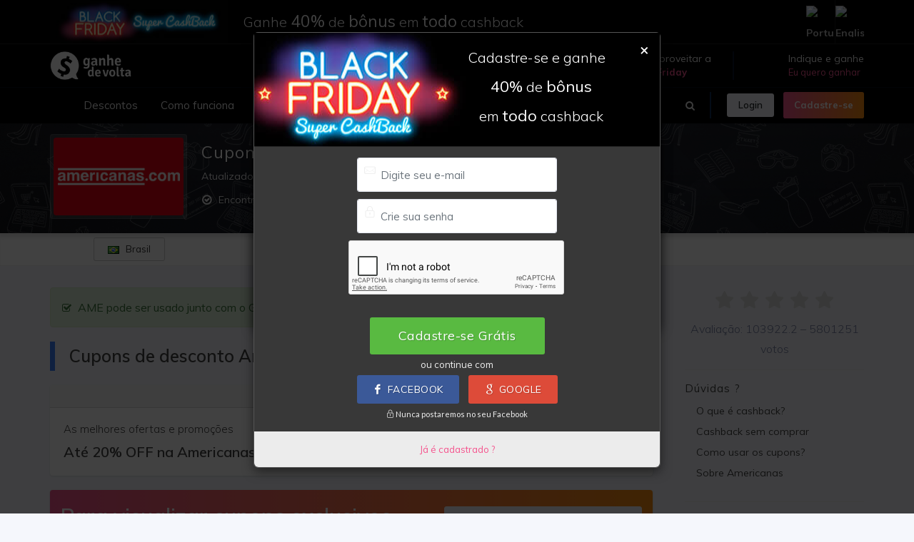

--- FILE ---
content_type: text/html; charset=UTF-8
request_url: https://www.ganhedevolta.com.br/desconto/americanas/2081940
body_size: 23382
content:
<!DOCTYPE html>
<html dir="ltr" lang="pt-BR"><head><meta http-equiv="Content-Type" content="text/html; charset=utf-8">

	
	<meta name="author" content="Ganhe de Volta" />
<title>Americanas: As melhores ofertas e promoções - Ganhe de Volta</title>
<meta name="description" content="Cupons de desconto para economizar e ainda receber parte do dinheiro de volta, é só no Ganhe de Volta. Quer saber como? Acesse agora mesmo! Cashback Ganhe de Volta
">
<meta name="keywords" content="cash back, cashback online, cashback, dinheiro de volta, cupom de desconto, cupom desconto extra, cupom de desconto extra, cupom desconto, oferta do dia, cupons de desconto, descontos, busca desconto, desconto extra, vale desconto, sites de desconto, sites de ofertas, site de desconto, oferta, cupons, buscadescontos, gadevo, black friday, cyber monday, natal, compra coletiva, promoções, cupom desconto americanas, ofertas, economia">
<link rel="manifest" href="/manifest.json">
<link rel="alternate" href="https://www.ganhedevolta.com.br/desconto/americanas/2081940" hreflang="pt-br" />
<link rel="alternate" href="https://www.bestofdiscount.com/discount/americanas/2081940" hreflang="en" />
<link rel="apple-touch-icon-precomposed" sizes="57x57" href="/apple-touch-icon-57x57.png" />
<link rel="apple-touch-icon-precomposed" sizes="114x114" href="/apple-touch-icon-114x114.png" />
<link rel="apple-touch-icon-precomposed" sizes="72x72" href="/apple-touch-icon-72x72.png" />
<link rel="apple-touch-icon-precomposed" sizes="144x144" href="/apple-touch-icon-144x144.png" />
<link rel="apple-touch-icon-precomposed" sizes="60x60" href="/apple-touch-icon-60x60.png" />
<link rel="apple-touch-icon-precomposed" sizes="120x120" href="/apple-touch-icon-120x120.png" />
<link rel="apple-touch-icon-precomposed" sizes="76x76" href="/apple-touch-icon-76x76.png" />
<link rel="apple-touch-icon-precomposed" sizes="152x152" href="/apple-touch-icon-152x152.png" />
<link rel="icon" type="image/png" href="/favicon-196x196.png" sizes="196x196" />
<link rel="icon" type="image/png" href="/favicon-96x96.png" sizes="96x96" />
<link rel="icon" type="image/png" href="/favicon-32x32.png" sizes="32x32" />
<link rel="icon" type="image/png" href="/favicon-16x16.png" sizes="16x16" />
<link rel="icon" type="image/png" href="/favicon-128.png" sizes="128x128" />
<link rel="chrome-webstore-item" href="https://chrome.google.com/webstore/detail/nblmocepnocjbiikmokemnfcoclhdfhb">
<meta property="fb:app_id" content="695629693911732" />
<meta property="og:type" content="website" /> 
<meta property="og:site_name" content="Ganhe de Volta" /> 
<meta property="og:url" content="https://www.ganhedevolta.com.br/desconto/americanas/2081940" /> 
<meta property="og:title" content="Americanas: As melhores ofertas e promoções" /> 
<meta property="og:description" content="Cupons de desconto para economizar e ainda receber parte do dinheiro de volta, é só no Ganhe de Volta. Quer saber como? Acesse agora mesmo! Cashback Ganhe de Volta
" /> 
<meta property="og:image" content="https://cdn.ganhedevolta.com.br/imagem-loja/americanas?idioma=pt&c=2.5" /> 
<meta property="og:image:secure_url" content="https://cdn.ganhedevolta.com.br/imagem-loja/americanas?idioma=pt&c=2.5" /> 
<meta property="og:locale" content="pt_BR" /> 
<meta property="og:locale:alternate" content="en_US" /> 
<meta name="twitter:card" content="summary_large_image">
<meta name="twitter:site" content="@GanheDeVolta">
<meta name="twitter:creator" content="@GanheDeVolta">
<meta name="twitter:title" content="Americanas: As melhores ofertas e promoções">
<meta name="twitter:description" content="Cupons de desconto para economizar e ainda receber parte do dinheiro de volta, é só no Ganhe de Volta. Quer saber como? Acesse agora mesmo! Cashback Ganhe de Volta
">
<meta name="twitter:image" content="https://cdn.ganhedevolta.com.br/imagem-loja/americanas?idioma=pt&c=2.5">

<meta name="facebook-domain-verification" content="gq82sr8k84ro9215y1abj80tlxk87l" />
<meta name="facebook-domain-verification" content="yq7h95jpckxtf5rhenvbwmlygzxrox" />
<!-- robots -->
<meta name="robots" content="index, follow">
<meta name="Googlebot-News" content="index, follow">



<script type="application/ld+json">{
  "@context": "http://schema.org",
  "@graph": [
    {
      "@type": "WebSite", "url": "https://www.ganhedevolta.com.br/", "potentialAction": { "@type": "SearchAction", "target": "https://www.ganhedevolta.com.br/buscar?q={search_term}", "query-input": "required name=search_term"
      }
    }, 
    {
      "@type": "SiteNavigationElement",
      "url": [
        "https://www.ganhedevolta.com.br/",
        "https://www.ganhedevolta.com.br/cupom",
        "https://www.ganhedevolta.com.br/cupons-e-ofertas",
        "https://www.ganhedevolta.com.br/como-funciona",
        "https://www.ganhedevolta.com.br/indique-ganhe",
        "https://www.ganhedevolta.com.br/compromisso",
        "https://www.ganhedevolta.com.br/plugin",
        "https://www.ganhedevolta.com.br/cadastro",
        "https://www.ganhedevolta.com.br/super-cashback-aliexpress"
      ]
    },
    {
      "@type": "lastReviewed",
      "dateTime": "2025-12-03T03:24:13-03:00"
    }
  ]
}</script>


<meta name="application-name" content="Ganhe de Volta"/>
<meta name="msapplication-TileColor" content="#FFFFFF" />
<meta name="msapplication-TileImage" content="https://cdn.gadevo.com/mstile-144x144.png" />
<meta name="msapplication-square70x70logo" content="https://cdn.gadevo.com/mstile-70x70.png" />
<meta name="msapplication-square150x150logo" content="https://cdn.gadevo.com/mstile-150x150.png" />
<meta name="msapplication-wide310x150logo" content="https://cdn.gadevo.com/mstile-310x150.png" />
<meta name="msapplication-square310x310logo" content="https://cdn.gadevo.com/mstile-310x310.png" />


	<!-- Stylesheets
	============================================= -->
	<link href="//fonts.googleapis.com/css?family=Lato:300,300italic,400,400italic,600,700|Crete+Round:400italic|Open+Sans:300,400,500,600|Muli:300,400,400i,600,700" rel="stylesheet" type="text/css" />
	
	<link rel="stylesheet" href="https://cdn.gadevo.com/css/import-new.css?v=10" type="text/css" />
	<link rel="stylesheet" href="https://cdn.gadevo.com/css/min/font-icons.css" type="text/css" />

	<meta name="viewport" content="width=device-width, initial-scale=1, maximum-scale=1" />
	<!--[if lt IE 9]>
		<script src="//css3-mediaqueries-js.googlecode.com/svn/trunk/css3-mediaqueries.js"></script>
	<![endif]-->
    	<link rel="stylesheet" href="https://cdn.gadevo.com/css/min/flickity.css" type="text/css" />
    	<link rel="stylesheet" href="https://cdn.gadevo.com/css/min/config.css?v=13" type="text/css" />
    	<link rel="stylesheet" href="https://cdn.gadevo.com/css/min/config2.css?v=15" type="text/css" />


	<!-- External JavaScripts
	============================================= -->
	<script defer src="https://cdn.gadevo.com/js/svgicon.js"></script>

	<script src="https://cdn.gadevo.com/js/jquery-1.12.4.min.js"></script>	
	<script type="text/javascript" src="https://cdn.gadevo.com/js/plugins.js"></script>
	
	     <script src="https://www.google.com/recaptcha/api.js" async defer></script>



	<script src="https://cdn.gadevo.com/js/bootstrap-typeahead.js"></script>
	<script src="https://cdn.gadevo.com/js/hogan-2.0.0.js"></script>
	<script type="text/javascript">
		$(document).ready(function(){
			$('#pesquisar').typeahead({
			    name: 'user',
			    template:['<div class="tt-dropdown-menuuus" onclick="location.href=\'/desconto/{{nome_link}}\'"> ',
    					  '<img style="width: 70px; height: 100%; max-height:45px; " src="https://cdn.gadevo.com/images/lojas/{{nome_link}}.png">',
    					  '<span>{{nome}}</span><span class="cashbccc bg-sucess"><i class="la la-angle-right "></i></span>',
    					  '</div>'
						  ].join(''),
				engine: Hogan,
				remote: '/buscar.php?q=%QUERY'
			});
			$('.typeahead.input-sm').siblings('input.tt-hint').addClass('hint-small');
			$('.typeahead.input-lg').siblings('input.tt-hint').addClass('hint-large');
		});
	</script>
	
<script async src="https://pagead2.googlesyndication.com/pagead/js/adsbygoogle.js?client=ca-pub-3247317473027676"
     crossorigin="anonymous"></script>
     
<!-- Global site tag (gtag.js) - Google Analytics -->
<script async src="https://www.googletagmanager.com/gtag/js?id=UA-64632118-1"></script>
<script>
  window.dataLayer = window.dataLayer || [];
  function gtag(){dataLayer.push(arguments);}
  gtag('js', new Date());
</script>

<script>
gtag('config', 'UA-64632118-1');
gtag('config', 'AW-818855868');
gtag('config', 'AW-482527245');
gtag('config', 'AW-648389917');
gtag('config', 'AW-16725484717');


</script>


</head>

<body class="stretched no-transition" > 


	<div id="wrapper" class="clearfix">

	
      
      
      
		<div id="top-bar"  class=" dark" style="height:62px !important; background-color:#000; overflow:hidden !important" >

            <div class="container clearfix">
                <div class="col_half nobottommargin titulo_top_header_Black blackFridayBox"  style="height:62px !important;" > 

                        <span>Ganhe  <strong>40%</strong> de <strong>bônus</strong> em <strong>todo</strong> cashback 

                </div>


                <div class="col_half fright col_last nobottommargin">

                    <div id="top-social">
                        <ul>
                            <li style="height:62px !important"><a style="height:62px !important; padding-top:8px;" href="https://www.ganhedevolta.com.br/idioma/pt?go=/desconto/americanas/2081940&key=Z1dKNDJudnkrZGtNZEtXTkdaZFN4ZVZJV2JTWFZuVFRpZFVIOXV5UUI4RT0=" class="si-evernote"><span class="ts-icon"><img src="/images/flags/br.png" alt="Português"></span><span class="ts-text">Português</span></a></li>
                            <li style="height:62px !important"><a style="height:62px !important; padding-top:8px;" href="https://www.bestofdiscount.com/language/en?go=/desconto/americanas/2081940&key=Z1dKNDJudnkrZGtNZEtXTkdaZFN4ZVZJV2JTWFZuVFRpZFVIOXV5UUI4RT0=" class="si-yelp"><span class="ts-icon"><img src="/images/flags/us.png" alt="English"></span><span class="ts-text">English</span></a></li>
                        </ul>
                    </div><!-- #top-social end -->

                </div>

            </div>

        </div>

      
      
      
  
      


        


			


	<header id="header" class="sticky-style-2 dark" data-sticky-class="dark" >

		<div class="container clearfix">

<div id="logo" class="">
						<a href="/cupom" class="standard-logo" data-dark-logo="https://cdn.gadevo.com/images/logo-dark.png"><img src="https://cdn.gadevo.com/images/logo.png" alt="Ganhe de Volta" itemprop="logo"></a>
						<a href="/cupom" class="retina-logo" data-dark-logo="https://cdn.gadevo.com/images/logo-dark@2x.png"><img src="https://cdn.gadevo.com/images/logo@2x.png" alt="Ganhe de Volta"></a>
					</div>
	<ul class="header-extras">



<li>
	
<svg class="i-plain m-right-0 m-left-0 svgicon svgicon-40 icon-fire"><use xlink:href="#icon-fire"></use></svg>
<div class="he-text t400 text-white-50">
Vem aproveitar a<span><a href="/eventos/black-friday" class="text-white t500"><b>Black Friday</b></a></span>
</div>
</li>





<li>
	
<svg class="i-plain m-right-0 m-left-0 svgicon svgicon-40 icon-bag-dollar"><use xlink:href="#icon-bag-dollar"></use></svg>
<div class="he-text t400 text-white-50">
Indique e ganhe 
<span><a href="/indique-ganhe" class="text-white t500">Eu quero ganhar</a></span>
</div>
</li>		

</ul>

</div>
<div id="header-wrap">

<nav id="primary-menu" class="style-2 with-arrows  not-dark">
<div class="container clearfix">
<div id="primary-menu-trigger"><i class="icon-reorder"></i></div>
	


	
<ul>
<li><a href="/cupom" onclick="location.href='/cupom'"><div ><i><svg class="svgicon svgicon-20 icon-tags "><use xlink:href="#icon-tags"></use></svg></i> Descontos</div></a>

<ul>
<li><a href="/cupom"><div class="icondireita">Lojas em destaque<i><svg class="svgicon svgicon-20 icon-fire"><use xlink:href="#icon-fire"></use></svg></i></div></a></li>
	
<li><a><div class="icondireita">Lojas<i><svg class="svgicon svgicon-20 icon-chevron-right "><use xlink:href="#icon-chevron-right"></use></svg></i></div></a>
<ul>

<li><a href="/desconto/amazon"><div>Amazon</div></a></li>

<li><a href="/desconto/americanas"><div>Americanas</div></a></li>

<li><a href="/desconto/kabum"><div>Kabum</div></a></li>

<li><a href="/desconto/netshoes"><div>Netshoes</div></a></li>

<li><a href="/desconto/sephora"><div>Sephora</div></a></li>

<li><a href="/desconto/submarino"><div>Submarino</div></a></li>
	<li><a href="/desconto" ><div class="icondireita">Todas as lojas<i><svg class="svgicon svgicon-20 icon-arrow-right "><use xlink:href="#icon-arrow-right"></use></svg></i></div></a></li>

	</ul></li>
	
	
	
<li><a ><div class="icondireita">Categorias<i><svg class="svgicon svgicon-20 icon-chevron-right "><use xlink:href="#icon-chevron-right"></use></svg></i></div></a>
<ul>

<li><a href="/cupom/1111"><div>11/11 Especial</div></a></li>

<li><a href="/cupom/beleza-e-saude"><div>Beleza e Saúde</div></a></li>

<li><a href="/cupom/celulares-e-smartphones"><div>Celulares e Smartphones</div></a></li>

<li><a href="/cupom/eletrodomesticos"><div>Eletrodomésticos</div></a></li>

<li><a href="/cupom/eletronicos-e-tecnologia"><div>Eletrônicos e Tecnologia</div></a></li>

<li><a href="/cupom/maquininha-de-cartao"><div>Maquininha de Cartão</div></a></li>
<li><a href="/cupom" ><div class="icondireita"> Todas as categorias<i><svg class="svgicon svgicon-20 icon-arrow-right "><use xlink:href="#icon-arrow-right"></use></svg></i></div></a></li>
</ul></li>	

</ul>
</li>
<li><a href="/como-funciona"><div> Como funciona</div></a></li>
							<li><a href="/compromisso"><div> Compromisso</div></a></li>
							<li><a href="/indique-ganhe"><div> Indique e ganhe 
                            
                            	<div class="label center nott hidden-md hidden-lg hidden-xl hidden-xs" style="position: relative; top:-1px; margin-left: 10px; outline:1px solid #F5F5F5; background-color:#932def; font-size:12px; font-weight:300; box-shadow: 0 0 10px rgba(0,0,0,0.1); border-top-left-radius: 5px; overflow: hidden; -moz-outline-radius: 5px; ">Eu quero ganhar</div>
                                
                            	<div class="label center nott hidden-md hidden-lg hidden-xl hidden-sm" style="position:absolute; top:18px; margin-left: 10px; outline:1px solid #F5F5F5; background-color:#932def; font-size:12px; font-weight:300; box-shadow: 0 0 10px rgba(0,0,0,0.1); border-top-left-radius: 5px; overflow: hidden; -moz-outline-radius: 5px; ">Eu quero ganhar</div>

                            
                            
                            
                            </div></a> 
                            
                            </li>

	
							<li><a href="/cashback-solidario"><div> Cashback solidário 
</ul>

<div class="header-buttons p-bottom-00 m-bottom-00 ">
	
                    
							
							
 <a data-toggle="modal" data-target="#login_modal" class="btn btn-xs btn-light m-right-10 ">Login</a>	
 <a data-toggle="modal" data-target="#signup_modal" class="btn btn-xs btn-gradient btn-gradient-two m-0">Cadastre-se</a>
                   
                    	
	
</div>

<div id="top-search" class="mr-4">
<a href="#" id="top-search-trigger"><i class="icon-search3"></i><i class="icon-line-cross"></i></a>

                        	
<form action="/buscar/" method="get" class="" >

<input type="text" name="q" id="pesquisar" class="form-control campo-busca-topo2" placeholder="Pesquisar lojas..." autocomplete="off" autofocus>
<input name="origem" type="hidden" value="header2" />
<input type="submit" style="display:none">
</form>	
	
</div>
</div>
</nav>
	
</div>
</header>
<div class="clearfix" ></div>
		<!-- #header end -->
<div class="background_all" >

	
	
	
	
	
	
	
	
	  
	                    



<script type="text/javascript">
    $(window).load(function(){
        $('#Cupom').modal('show');
    });
	
	
</script>

                        <!-- Modal -->
                        
                        <div class="modal fade " id="Cupom" tabindex="-1" role="dialog" aria-labelledby="myModalLabel" aria-hidden="true">
                            <div class="modal-dialog" >
                                <div class="modal-body" >
                                    <div class="modal-content">
                                        <div class="modal-header noborder">
                                            <button type="button" class="close" data-dismiss="modal" aria-hidden="true">&times;</button>
                                                    <h2 class="modal-title imgarredondada center"><img src="https://cdn.gadevo.com/images/lojas/americanas.png" width="120" height="72" style="width: 120px; height: 100%; max-height:72px;" ></h2>                                                    
                                        </div>
                                      <div class="modal-body cupom">
                                        
                                                  <h3 class="center">Jogo de 4 pneus Goodyear Aro 13 Kelly Edge Touring 175/70R13 82T sl</h3>



	<div class="alert alert-warning nomargin center"><i class="icon-warning-sign"></i><strong> Este cupom está vencido e pode não funcionar. </strong></div>      




	       
       
      <div class=" center"><BR>
      <a href="/redirecionar/2081940" class="button button-3d button-reveal button-large button-rounded tright"  target="_blank" ><i class="icon-angle-right"></i><span>Ativar Desconto e Ir pra Loja</span></a>

      </div>
	     






     
       
 
     
                                        
                                        </div>
 
       
       
         	<div class="modal-footer center " style="background-color: #E6E6E6; border-bottom-left-radius:6px; border-bottom-right-radius:6px;">
                            <div class="toggle nobottommargin">
								<div class="togglet"><small>Regras e exceções <i class="toggle-closed icon-long-arrow-down"></i><i class="toggle-open icon-long-arrow-up"></i></small></div>
								<div class="togglec"><span>Jogo de 4 pneus Goodyear Aro 13 Kelly Edge Touring 175/70R13 82T sl</span></div>
							</div>
			</div>

	     
 
                                       
                                        
                                 
                                  </div>
                              </div>
                            </div>
                        </div>

                    
 
 
		<div class="clearfix" ></div>

		

		<!-- Page Title
		============================================= -->
		<section id="page-title" class="topoNovoLoja2018-black page-title-mini dark " >
        
        
              



			<div class="container clearfix nobottommargin "   >
				
				
<div class="d-flex flex-wrap  ">
	<div class="">
					
		<a class="thumbnail nobottommargin" href="/redirecionar/10170" target="_blank">
           <div class="logo_novo"> 
				<img class="logo_novo_logo" src="https://cdn.gadevo.com/images/lojas/americanas.png" style="width: 182px; height: 100%; max-height:110px; display: block;" itemprop="logo">
           					</div>
        </a>
	  
	  
	</div>
  	<div class=" tituloloja">


			
				<h1 itemprop="name">Cupom de desconto <strong>Americanas</strong> </h1>
                
				<span class="hidden-xs">Atualizado em 03/12/2025 &#8212; Cashback Americanas</span>
                
						<div class="toggle nobottommargin mais_ofertas_loja hidden-xs">
							<div class="togglet"><i class="toggle-closed icon-ok-circle"></i><i class="toggle-open icon-remove-circle"></i>Encontramos 5 cupons de desconto para Americanas!</div>
							<div class="togglec">
                            											Não perca tempo e compre mais barato com cupom desconto Americanas.  Te ajudamos a encontrar o melhor preço, frete grátis e promoções Americanas.
									<BR>Cupom de Desconto  Americanas December 2025 é aqui!                            </div>
						</div>
							
							
                        

                
               
			</div>
            </div>
					</div>

		</section>

<div id="top-bar" class="fundoTopLojaNovo" >

            <div class="container clearfix d-flex align-items-center justify-content-between ">

                <div class="col_one_fifth m-00 p-00 center " >
                
                       <div class="btn-group btn-xs m-bottom-5 ">
                            <button type="button" class="btn btn-default btn-xs " style="min-width: 100px"><img src="https://cdn.gadevo.com/images/flags/br.png">&nbsp;&nbsp; Brasil</button>
                            
                        </div>

                </div>

                <div class="col_four_fifth  nobottommargin notopmargin d-flex  align-items-center flex-row-reverse p-00 m-00" >
<div class="p-top-5 addthis_inline_share_toolbox_36lg" ></div>


                </div>

            </div>

        </div>
		<!-- Content
		============================================= -->
		<section id="content" >

			<div class="content-wrap fundoazulNovo" style="padding-top:40px;">

				<div class="container clearfix">

					<!-- Post Content
					============================================= -->
					<div class="postcontent nobottommargin clearfix">


                        <!-- Modal -->
                        <div class="modal fade" id="myModal" tabindex="-1" role="dialog" aria-labelledby="myModalLabel" aria-hidden="true">
                            <div class="modal-dialog">
                                <div class="modal-body">
                                    <div class="modal-content">
                                        <div class="modal-header">
                                            <button type="button" class="close" data-dismiss="modal" aria-hidden="true">&times;</button>
                                                    <h4 class="modal-title center">Para compartilhar, copie o link abaixo:</h4>
                                        </div>
                                        <div class="modal-body">
                                            <h4 class="titulooo center"> </h4>
                                            
                                            <p><input type="text" id="link" name="link" class="form-control center" onClick="this.focus();this.select();" readonly></p>
                                        </div>
                                    </div>
                                </div>
                            </div>
                        </div>
                    

<script type="text/javascript">
                    
$('#myModal').on('show.bs.modal', function (event) {
  var button = $(event.relatedTarget) // Button that triggered the modal
  var showtitulo = button.data('titulo') // Extract info from data-* attributes
  var showlink = button.data('link') // Extract info from data-* attributes
  // If necessary, you could initiate an AJAX request here (and then do the updating in a callback).
  // Update the modal's content. We'll use jQuery here, but you could use a data binding library or other methods instead.
  var modal = $(this)
  modal.find('.titulooo').text(showtitulo)
  modal.find('.modal-body input').val(showlink)
})</script>


						

<div class="alert alert-success " style=" margin-top:-10px;"><i class="icon-check"></i><strong> AME pode ser usado junto com o Ganhe de Volta. <b>Limpe o seu carrinho antes de iniciar sua compra.</b></strong></div>








<div class="title-block  m-bottom-20 ">
	<h3>Cupons de desconto Americanas</h3>                            
</div>					

<div class="card cupom_cashback cupom_cashback_texto showhim">
	<div class="card-header text-center">
    	<span data-toggle="tooltip" data-placement="top" title="Esta é uma promoção da própria loja e não um cupom de desconto.">Oferta da Loja &nbsp; <i class="icon-line2-question"></i></span>
	</div>
	<div class="card-body d-flex justify-content-between align-items-center flex-wrap flex-sm-nowrap invert-size ">
		<a href="/redirecionar/10170" target="_blank">
			<h3>As melhores ofertas e promoções</h3> 
			<h2 class="m-0 p-0">Até 20% OFF na  Americanas</h2> 
		</a>
		<a href="/redirecionar/10170" target="_blank" class="btn  btn-info ">Pegar Desconto</a>
	</div>
	

						

                          
                            
                            
                            
                        </div>
                   
						
 





<div class="mensagem_plugin bg-gradient-pw dark d-flex justify-content-between align-items-center botao-cashback link  flex-wrap" data-toggle="modal" data-target="#signup_modal">
<div>
<h2 class="m-0 p-0">Para visualizar cupons exclusivos</h2>
<span>faça seu cadastro gratuito!</span>
</div>
 <a  class="btn btn-lg btn-light m-0">Cadastre-se para ganhar</a>
 
</div>

<div class="card cupom_cashback cupom_cashback_texto showhim">
	<div class="card-body d-flex justify-content-between align-items-center flex-wrap flex-sm-nowrap">
		<div>
			<a href="/desconto/americanas/2006882" onclick="setTimeout(function() { window.location.href='/redirecionar/2006882?act=1'; }, 100);" target="_blank">
				<h3>10% OFF Em Produtos Sony Selecionados</h3> 
				<span>10% OFF em produtos Sony selecionados</span>
			</a>
		</div>
		<div class="">
		
<div class="blocodescontoC"><a onclick="setTimeout(function() { window.location.href='/redirecionar/2006882?act=1'; }, 100);"  href="/desconto/americanas/2006882" target="_blank" class="" >SONY10</a></div>                      

		</div>
	</div>
	
</div>

<div class="card cupom_cashback cupom_cashback_texto showhim">
	<div class="card-body d-flex justify-content-between align-items-center flex-wrap flex-sm-nowrap">
		<div>
			<a href="/desconto/americanas/2038092" onclick="setTimeout(function() { window.location.href='/redirecionar/2038092?act=1'; }, 100);" target="_blank">
				<h3>R$15 de desconto para novos clientes com cupom!</h3> 
				<span></span>
			</a>
		</div>
		<div class="">
		
<div class="blocodescontoC"><a onclick="setTimeout(function() { window.location.href='/redirecionar/2038092?act=1'; }, 100);"  href="/desconto/americanas/2038092" target="_blank" class="" >VEMCOMPRAR</a></div>                      

		</div>
	</div>
	
</div>

<div class="card cupom_cashback cupom_cashback_texto showhim">
	<div class="card-body d-flex justify-content-between align-items-center flex-wrap flex-sm-nowrap">
		<div>
			<a href="/desconto/americanas/2040908" onclick="setTimeout(function() { window.location.href='/redirecionar/2040908?act=1'; }, 100);" target="_blank">
				<h3>Cupom: NOVOKITKAT | [Receba em 3horas] KitKat por R$0,99 com o cupom valido para novos...</h3> 
				<span></span>
			</a>
		</div>
		<div class="">
		
<div class="blocodescontoC"><a onclick="setTimeout(function() { window.location.href='/redirecionar/2040908?act=1'; }, 100);"  href="/desconto/americanas/2040908" target="_blank" class="" >NOVOKITKAT</a></div>                      

		</div>
	</div>
	
</div>

<div class="card cupom_cashback cupom_cashback_texto showhim">
	<div class="card-body d-flex justify-content-between align-items-center flex-wrap flex-sm-nowrap">
		<div>
			<a href="/redirecionar/2058217" target='_blank'>
				<h3>O seu mundo Xiaomi</h3> 
				<span>Ofertas imperdíveis para você!</span>
			</a>
		</div>
		<div class="">
		

                        <a href="/redirecionar/2058217" target="_blank" class="btn btn-info"><strong>Pegar Desconto</strong></a>

		</div>
	</div>
	
</div>
						<script>

	function setClipboard(value) {
    var tempInput = document.createElement("input");
    tempInput.style = "position: absolute; left: -1000px; top: -1000px";
    tempInput.value = value;
    document.body.appendChild(tempInput);
    tempInput.select();
    document.execCommand("copy");
    document.body.removeChild(tempInput);
	
}
</script>      						<div class="toggle bottommargin">
							<div class="togglet cupomexpiradotoo"><i class="toggle-closed icon-caret-right"></i><i class="toggle-open icon-caret-down"></i>Cupons expirados <small>(alguns ainda podem funcionar, mas sem o dinheiro de volta)</small> </div>
							<div class="togglec">
                    

<div class="card cupomexpirado  ">
	<div class=" d-flex  justify-content-between align-items-center flex-wrap ">
		
		<p class='flex-grow-1' title='10% de desconto!'>10% de desconto!</p>
		<div class="cupomexpirado-cupom flex-nowrap align-items-center ">
			<i><svg class="svgicon svgicon-20 icon-tag"><use xlink:href="#icon-tag"></use></svg></i><span>ALO10</span><a href="/redirecionar/2006759" target="_blank" class="btn btn-xs btn-light" onclick="setClipboard('ALO10')" data-toggle="tooltip" data-placement="bottom" title="Copiar e ir pra loja"><i class="icon-angle-right"></i></a>
		</div>
	</div>
</div>


                    

<div class="card cupomexpirado  ">
	<div class=" d-flex  justify-content-between align-items-center flex-wrap ">
		
		<p class='flex-grow-1' title='10% de desconto na seleção de smartphones.'>10% de desconto na seleção de smartphones.</p>
		<div class="cupomexpirado-cupom flex-nowrap align-items-center ">
			<i><svg class="svgicon svgicon-20 icon-tag"><use xlink:href="#icon-tag"></use></svg></i><span>ALO10</span><a href="/redirecionar/2013002" target="_blank" class="btn btn-xs btn-light" onclick="setClipboard('ALO10')" data-toggle="tooltip" data-placement="bottom" title="Copiar e ir pra loja"><i class="icon-angle-right"></i></a>
		</div>
	</div>
</div>


                    

<div class="card cupomexpirado  ">
	<div class=" d-flex  justify-content-between align-items-center flex-wrap ">
		
		<p class='flex-grow-1' title='Seleção de Smartphones com 10% de desconto no cupom! '>Seleção de Smartphones com 10% de desconto...</p>
		<div class="cupomexpirado-cupom flex-nowrap align-items-center ">
			<i><svg class="svgicon svgicon-20 icon-tag"><use xlink:href="#icon-tag"></use></svg></i><span>ALO10</span><a href="/redirecionar/2017594" target="_blank" class="btn btn-xs btn-light" onclick="setClipboard('ALO10')" data-toggle="tooltip" data-placement="bottom" title="Copiar e ir pra loja"><i class="icon-angle-right"></i></a>
		</div>
	</div>
</div>


                    

<div class="card cupomexpirado  ">
	<div class=" d-flex  justify-content-between align-items-center flex-wrap ">
		
		<p class='flex-grow-1' title='20% de desconto em itens até R$250,00. Válido apenas para clientes novos ou a mais de 9 meses sem comprar no site da americanas.com'>20% de desconto em itens até R$250,00....</p>
		<div class="cupomexpirado-cupom flex-nowrap align-items-center ">
			<i><svg class="svgicon svgicon-20 icon-tag"><use xlink:href="#icon-tag"></use></svg></i><span>SORRIA20</span><a href="/redirecionar/2008554" target="_blank" class="btn btn-xs btn-light" onclick="setClipboard('SORRIA20')" data-toggle="tooltip" data-placement="bottom" title="Copiar e ir pra loja"><i class="icon-angle-right"></i></a>
		</div>
	</div>
</div>


                    

<div class="card cupomexpirado  ">
	<div class=" d-flex  justify-content-between align-items-center flex-wrap ">
		
		<p class='flex-grow-1' title='10% de desconto em produtos de telefonia selecionados'>10% de desconto em produtos de telefonia...</p>
		<div class="cupomexpirado-cupom flex-nowrap align-items-center ">
			<i><svg class="svgicon svgicon-20 icon-tag"><use xlink:href="#icon-tag"></use></svg></i><span>ALO10</span><a href="/redirecionar/2008111" target="_blank" class="btn btn-xs btn-light" onclick="setClipboard('ALO10')" data-toggle="tooltip" data-placement="bottom" title="Copiar e ir pra loja"><i class="icon-angle-right"></i></a>
		</div>
	</div>
</div>


                    

<div class="card cupomexpirado  ">
	<div class=" d-flex  justify-content-between align-items-center flex-wrap ">
		
		<p class='flex-grow-1' title=' 20% de desconto na sua primeira compra!'> 20% de desconto na sua primeira compra!</p>
		<div class="cupomexpirado-cupom flex-nowrap align-items-center ">
			<i><svg class="svgicon svgicon-20 icon-tag"><use xlink:href="#icon-tag"></use></svg></i><span>SORRIA20</span><a href="/redirecionar/2006758" target="_blank" class="btn btn-xs btn-light" onclick="setClipboard('SORRIA20')" data-toggle="tooltip" data-placement="bottom" title="Copiar e ir pra loja"><i class="icon-angle-right"></i></a>
		</div>
	</div>
</div>


                    

<div class="card cupomexpirado  ">
	<div class=" d-flex  justify-content-between align-items-center flex-wrap ">
		
		<p class='flex-grow-1' title='10% OFF '>10% OFF </p>
		<div class="cupomexpirado-cupom flex-nowrap align-items-center ">
			<i><svg class="svgicon svgicon-20 icon-tag"><use xlink:href="#icon-tag"></use></svg></i><span>ALO10</span><a href="/redirecionar/2006650" target="_blank" class="btn btn-xs btn-light" onclick="setClipboard('ALO10')" data-toggle="tooltip" data-placement="bottom" title="Copiar e ir pra loja"><i class="icon-angle-right"></i></a>
		</div>
	</div>
</div>


                    

<div class="card cupomexpirado  ">
	<div class=" d-flex  justify-content-between align-items-center flex-wrap ">
		
		<p class='flex-grow-1' title='10% de desconto em uma seleção de Construção, válido apenas para produtos selecionados nesta campanha, vendidos por Ekasa Comércio Eletronico (Código: BANHEIRO10)!'>10% de desconto em uma seleção de...</p>
		<div class="cupomexpirado-cupom flex-nowrap align-items-center ">
			<i><svg class="svgicon svgicon-20 icon-tag"><use xlink:href="#icon-tag"></use></svg></i><span>BANHEIRO10</span><a href="/redirecionar/2021947" target="_blank" class="btn btn-xs btn-light" onclick="setClipboard('BANHEIRO10')" data-toggle="tooltip" data-placement="bottom" title="Copiar e ir pra loja"><i class="icon-angle-right"></i></a>
		</div>
	</div>
</div>


                    

<div class="card cupomexpirado  ">
	<div class=" d-flex  justify-content-between align-items-center flex-wrap ">
		
		<p class='flex-grow-1' title='20% de desconto em uma seleção de Bebês, válido apenas para produtos selecionados nesta campanha, vendidos pela americanas.com'>20% de desconto em uma seleção de Bebês,...</p>
		<div class="cupomexpirado-cupom flex-nowrap align-items-center ">
			<i><svg class="svgicon svgicon-20 icon-tag"><use xlink:href="#icon-tag"></use></svg></i><span>BEBESEGURO</span><a href="/redirecionar/2022769" target="_blank" class="btn btn-xs btn-light" onclick="setClipboard('BEBESEGURO')" data-toggle="tooltip" data-placement="bottom" title="Copiar e ir pra loja"><i class="icon-angle-right"></i></a>
		</div>
	</div>
</div>


                    

<div class="card cupomexpirado  ">
	<div class=" d-flex  justify-content-between align-items-center flex-wrap ">
		
		<p class='flex-grow-1' title='20% de desconto em uma seleção de Livros, válido apenas para produtos selecionados nesta campanha, vendidos pela americanas.com (Código: HORADALEITURA)!'>20% de desconto em uma seleção de Livros,...</p>
		<div class="cupomexpirado-cupom flex-nowrap align-items-center ">
			<i><svg class="svgicon svgicon-20 icon-tag"><use xlink:href="#icon-tag"></use></svg></i><span>HORADALEITURA</span><a href="/redirecionar/2021954" target="_blank" class="btn btn-xs btn-light" onclick="setClipboard('HORADALEITURA')" data-toggle="tooltip" data-placement="bottom" title="Copiar e ir pra loja"><i class="icon-angle-right"></i></a>
		</div>
	</div>
</div>


                    

<div class="card cupomexpirado  ">
	<div class=" d-flex  justify-content-between align-items-center flex-wrap ">
		
		<p class='flex-grow-1' title='Cupom de 10% de desconto em uma seleção de Livros técnicos (Código: ESTUDE10 ) - Válido para produtos vendidos pela americanas.com!'>Cupom de 10% de desconto em uma seleção de...</p>
		<div class="cupomexpirado-cupom flex-nowrap align-items-center ">
			<i><svg class="svgicon svgicon-20 icon-tag"><use xlink:href="#icon-tag"></use></svg></i><span>ESTUDE10</span><a href="/redirecionar/2020535" target="_blank" class="btn btn-xs btn-light" onclick="setClipboard('ESTUDE10')" data-toggle="tooltip" data-placement="bottom" title="Copiar e ir pra loja"><i class="icon-angle-right"></i></a>
		</div>
	</div>
</div>


                    

<div class="card cupomexpirado  ">
	<div class=" d-flex  justify-content-between align-items-center flex-wrap ">
		
		<p class='flex-grow-1' title='15% de desconto em uma seleção de Construção, válido apenas para produtos selecionados nesta campanha, vendidos por Abc da Construção (Código: MANDAAGUA)!'>15% de desconto em uma seleção de...</p>
		<div class="cupomexpirado-cupom flex-nowrap align-items-center ">
			<i><svg class="svgicon svgicon-20 icon-tag"><use xlink:href="#icon-tag"></use></svg></i><span>MANDAAGUA</span><a href="/redirecionar/2021949" target="_blank" class="btn btn-xs btn-light" onclick="setClipboard('MANDAAGUA')" data-toggle="tooltip" data-placement="bottom" title="Copiar e ir pra loja"><i class="icon-angle-right"></i></a>
		</div>
	</div>
</div>


                    

<div class="card cupomexpirado  ">
	<div class=" d-flex  justify-content-between align-items-center flex-wrap ">
		
		<p class='flex-grow-1' title='10% OFF telefonia'>10% OFF telefonia</p>
		<div class="cupomexpirado-cupom flex-nowrap align-items-center ">
			<i><svg class="svgicon svgicon-20 icon-tag"><use xlink:href="#icon-tag"></use></svg></i><span>ALO10</span><a href="/redirecionar/2006634" target="_blank" class="btn btn-xs btn-light" onclick="setClipboard('ALO10')" data-toggle="tooltip" data-placement="bottom" title="Copiar e ir pra loja"><i class="icon-angle-right"></i></a>
		</div>
	</div>
</div>


                    

<div class="card cupomexpirado  ">
	<div class=" d-flex  justify-content-between align-items-center flex-wrap ">
		
		<p class='flex-grow-1' title='30% OFF em compras até R$100'>30% OFF em compras até R$100</p>
		<div class="cupomexpirado-cupom flex-nowrap align-items-center ">
			<i><svg class="svgicon svgicon-20 icon-tag"><use xlink:href="#icon-tag"></use></svg></i><span>SORRIA30</span><a href="/redirecionar/2008814" target="_blank" class="btn btn-xs btn-light" onclick="setClipboard('SORRIA30')" data-toggle="tooltip" data-placement="bottom" title="Copiar e ir pra loja"><i class="icon-angle-right"></i></a>
		</div>
	</div>
</div>


                    

<div class="card cupomexpirado  ">
	<div class=" d-flex  justify-content-between align-items-center flex-wrap ">
		
		<p class='flex-grow-1' title='10% de desconto em uma seleção de Móveis, válido apenas para produtos selecionados nesta campanha, vendidos por ESTRELA10 (Código: TUDODECASA)!'>10% de desconto em uma seleção de Móveis,...</p>
		<div class="cupomexpirado-cupom flex-nowrap align-items-center ">
			<i><svg class="svgicon svgicon-20 icon-tag"><use xlink:href="#icon-tag"></use></svg></i><span>TUDODECASA</span><a href="/redirecionar/2021953" target="_blank" class="btn btn-xs btn-light" onclick="setClipboard('TUDODECASA')" data-toggle="tooltip" data-placement="bottom" title="Copiar e ir pra loja"><i class="icon-angle-right"></i></a>
		</div>
	</div>
</div>


                    

<div class="card cupomexpirado  ">
	<div class=" d-flex  justify-content-between align-items-center flex-wrap ">
		
		<p class='flex-grow-1' title='R$ 10,00 de desconto para pedidos acima de R$ 15,00 na primeira compra!'>R$ 10,00 de desconto para pedidos acima de...</p>
		<div class="cupomexpirado-cupom flex-nowrap align-items-center ">
			<i><svg class="svgicon svgicon-20 icon-tag"><use xlink:href="#icon-tag"></use></svg></i><span>PEGA10</span><a href="/redirecionar/2017855" target="_blank" class="btn btn-xs btn-light" onclick="setClipboard('PEGA10')" data-toggle="tooltip" data-placement="bottom" title="Copiar e ir pra loja"><i class="icon-angle-right"></i></a>
		</div>
	</div>
</div>


                    

<div class="card cupomexpirado  ">
	<div class=" d-flex  justify-content-between align-items-center flex-wrap ">
		
		<p class='flex-grow-1' title='10% de desconto em uma seleção de Moda, válido apenas para produtos selecionados nesta campanha, vendidos por SapatoFran (Código: QUEROSAPATO)!'>10% de desconto em uma seleção de Moda,...</p>
		<div class="cupomexpirado-cupom flex-nowrap align-items-center ">
			<i><svg class="svgicon svgicon-20 icon-tag"><use xlink:href="#icon-tag"></use></svg></i><span>QUEROSAPATO</span><a href="/redirecionar/2021948" target="_blank" class="btn btn-xs btn-light" onclick="setClipboard('QUEROSAPATO')" data-toggle="tooltip" data-placement="bottom" title="Copiar e ir pra loja"><i class="icon-angle-right"></i></a>
		</div>
	</div>
</div>


                    

<div class="card cupomexpirado  ">
	<div class=" d-flex  justify-content-between align-items-center flex-wrap ">
		
		<p class='flex-grow-1' title='5% de desconto em uma seleção de Construção, válido apenas para produtos selecionados nesta campanha, vendidos por A Loja do Alumínio (Código: PORTAS5)!'>5% de desconto em uma seleção de...</p>
		<div class="cupomexpirado-cupom flex-nowrap align-items-center ">
			<i><svg class="svgicon svgicon-20 icon-tag"><use xlink:href="#icon-tag"></use></svg></i><span>PORTAS5</span><a href="/redirecionar/2021302" target="_blank" class="btn btn-xs btn-light" onclick="setClipboard('PORTAS5')" data-toggle="tooltip" data-placement="bottom" title="Copiar e ir pra loja"><i class="icon-angle-right"></i></a>
		</div>
	</div>
</div>


                    

<div class="card cupomexpirado  ">
	<div class=" d-flex  justify-content-between align-items-center flex-wrap ">
		
		<p class='flex-grow-1' title='10% de desconto em uma seleção de Papelaria, válido apenas para produtos selecionados nesta campanha, vendidos por Pacific (Código: ESTOJONOVO)!'>10% de desconto em uma seleção de...</p>
		<div class="cupomexpirado-cupom flex-nowrap align-items-center ">
			<i><svg class="svgicon svgicon-20 icon-tag"><use xlink:href="#icon-tag"></use></svg></i><span>ESTOJONOVO</span><a href="/redirecionar/2021951" target="_blank" class="btn btn-xs btn-light" onclick="setClipboard('ESTOJONOVO')" data-toggle="tooltip" data-placement="bottom" title="Copiar e ir pra loja"><i class="icon-angle-right"></i></a>
		</div>
	</div>
</div>


                    

<div class="card cupomexpirado  ">
	<div class=" d-flex  justify-content-between align-items-center flex-wrap ">
		
		<p class='flex-grow-1' title='10% de desconto em uma seleção de Móveis, válido apenas para produtos selecionados nesta campanha, vendidos por LOJAS MM (Código: ARMARIONOVO)!'>10% de desconto em uma seleção de Móveis,...</p>
		<div class="cupomexpirado-cupom flex-nowrap align-items-center ">
			<i><svg class="svgicon svgicon-20 icon-tag"><use xlink:href="#icon-tag"></use></svg></i><span>ARMARIONOVO</span><a href="/redirecionar/2021950" target="_blank" class="btn btn-xs btn-light" onclick="setClipboard('ARMARIONOVO')" data-toggle="tooltip" data-placement="bottom" title="Copiar e ir pra loja"><i class="icon-angle-right"></i></a>
		</div>
	</div>
</div>

</div></div> 
 
 <div class="clearfix"></div>

						
<div class="title-block  m-0 m-top-20 ">
	<h3>Parceiros similares com cashback</h3>                            
</div>

<div  class="  slider-lojas center clearfix multiple-items"  >

						<div class="imgarredondada2 imgarredondada3 imgarredondada5  card  ">
						<a href="/desconto/compra-certa" title="Cupom de Desconto Compra Certa">
							<div class="product-image product-image-busca  center">
								<img src="https://cdn.gadevo.com/images/lojas/compra-certa.png" alt="Cupom de Desconto Compra Certa"  width="100" height="60" style="width: 100px; height: 100%; max-height:60px; " >
								
								<div class="logo-loja">
								
								
								<img src="https://cdn.gadevo.com/images/icons/badge-flame-24.png" class="" data-toggle="tooltip" data-placement="top" title="" data-original-title="Oferta especial">
								</div>
							</div>
							
								<div class="product-end center "> 
								<div class="cupomdescontofim  ">
								<span class='nomargin nopadding noborder'><strong>2,2%</strong> de volta </span> <small><BR>(era 1%)</small>        		
								</div>
								</div>
						</a>
						</div>												<div class="imgarredondada2 imgarredondada3 imgarredondada5  card  ">
						<a href="/desconto/zattini" title="Cupom de Desconto Zattini">
							<div class="product-image product-image-busca  center">
								<img src="https://cdn.gadevo.com/images/lojas/zattini.png" alt="Cupom de Desconto Zattini"  width="100" height="60" style="width: 100px; height: 100%; max-height:60px; " >
								
								<div class="logo-loja">
								
								
								<img src="https://cdn.gadevo.com/images/icons/badge-flame-24.png" class="" data-toggle="tooltip" data-placement="top" title="" data-original-title="Oferta especial">
								</div>
							</div>
							
								<div class="product-end center "> 
								<div class="cupomdescontofim  ">
								<span class='nomargin nopadding noborder'><strong>6%</strong> de volta </span> <small><BR>(era 5,5%)</small>        		
								</div>
								</div>
						</a>
						</div>												<div class="imgarredondada2 imgarredondada3 imgarredondada5  card  ">
						<a href="/desconto/netshoes" title="Cupom de Desconto Netshoes">
							<div class="product-image product-image-busca  center">
								<img src="https://cdn.gadevo.com/images/lojas/netshoes.png" alt="Cupom de Desconto Netshoes"  width="100" height="60" style="width: 100px; height: 100%; max-height:60px; " >
								
								<div class="logo-loja">
								
								
								<img src="https://cdn.gadevo.com/images/icons/badge-flame-24.png" class="" data-toggle="tooltip" data-placement="top" title="" data-original-title="Oferta especial">
								</div>
							</div>
							
								<div class="product-end center "> 
								<div class="cupomdescontofim  ">
								<span class='nomargin nopadding noborder'><strong>5,5%</strong> de volta </span> <small><BR>(era 3%)</small>        		
								</div>
								</div>
						</a>
						</div>												<div class="imgarredondada2 imgarredondada3 imgarredondada5  card  ">
						<a href="/desconto/aliexpress" title="Cupom de Desconto AliExpress">
							<div class="product-image product-image-busca  center">
								<img src="https://cdn.gadevo.com/images/lojas/aliexpress.png" alt="Cupom de Desconto AliExpress"  width="100" height="60" style="width: 100px; height: 100%; max-height:60px; " >
								
								<div class="logo-loja">
								
								
								<img src="https://cdn.gadevo.com/images/icons/badge-flame-24.png" class="" data-toggle="tooltip" data-placement="top" title="" data-original-title="Oferta especial">
								</div>
							</div>
							
								<div class="product-end center "> 
								<div class="cupomdescontofim  ">
								<span class='nomargin nopadding noborder'><strong>2,2%</strong> de volta </span>       		
								</div>
								</div>
						</a>
						</div>												<div class="imgarredondada2 imgarredondada3 imgarredondada5  card  ">
						<a href="/desconto/shopclub" title="Cupom de Desconto ShopClub">
							<div class="product-image product-image-busca  center">
								<img src="https://cdn.gadevo.com/images/lojas/shopclub.png" alt="Cupom de Desconto ShopClub"  width="100" height="60" style="width: 100px; height: 100%; max-height:60px; " >
								
								<div class="logo-loja">
								
								
								<img src="https://cdn.gadevo.com/images/icons/badge-flame-24.png" class="" data-toggle="tooltip" data-placement="top" title="" data-original-title="Oferta especial">
								</div>
							</div>
							
								<div class="product-end center "> 
								<div class="cupomdescontofim  ">
								<span class='nomargin nopadding noborder'><strong>0,65%</strong> de volta </span>       		
								</div>
								</div>
						</a>
						</div>												<div class="imgarredondada2 imgarredondada3 imgarredondada5  card  ">
						<a href="/desconto/electrolux" title="Cupom de Desconto Electrolux">
							<div class="product-image product-image-busca  center">
								<img src="https://cdn.gadevo.com/images/lojas/electrolux.png" alt="Cupom de Desconto Electrolux"  width="100" height="60" style="width: 100px; height: 100%; max-height:60px; " >
								
								<div class="logo-loja">
								
								
								<img src="https://cdn.gadevo.com/images/icons/badge-flame-24.png" class="" data-toggle="tooltip" data-placement="top" title="" data-original-title="Oferta especial">
								</div>
							</div>
							
								<div class="product-end center "> 
								<div class="cupomdescontofim  ">
								<span class='nomargin nopadding noborder'><strong>0,8%</strong> de volta </span>       		
								</div>
								</div>
						</a>
						</div>												<div class="imgarredondada2 imgarredondada3 imgarredondada5  card  ">
						<a href="/desconto/microsoft-store" title="Cupom de Desconto Microsoft Store">
							<div class="product-image product-image-busca  center">
								<img src="https://cdn.gadevo.com/images/lojas/microsoft-store.png" alt="Cupom de Desconto Microsoft Store"  width="100" height="60" style="width: 100px; height: 100%; max-height:60px; " >
								
								<div class="logo-loja">
								
								
								<img src="https://cdn.gadevo.com/images/icons/badge-flame-24.png" class="" data-toggle="tooltip" data-placement="top" title="" data-original-title="Oferta especial">
								</div>
							</div>
							
								<div class="product-end center "> 
								<div class="cupomdescontofim  ">
								<span class='nomargin nopadding noborder'><strong>4%</strong> de volta </span> <small><BR>(era 2%)</small>        		
								</div>
								</div>
						</a>
						</div>												<div class="imgarredondada2 imgarredondada3 imgarredondada5  card  ">
						<a href="/desconto/magazine-luiza" title="Cupom de Desconto Magazine Luiza - Magalu">
							<div class="product-image product-image-busca  center">
								<img src="https://cdn.gadevo.com/images/lojas/magazine-luiza.png" alt="Cupom de Desconto Magazine Luiza - Magalu"  width="100" height="60" style="width: 100px; height: 100%; max-height:60px; " >
								
								<div class="logo-loja">
								
								
								<img src="https://cdn.gadevo.com/images/icons/badge-flame-24.png" class="" data-toggle="tooltip" data-placement="top" title="" data-original-title="Oferta especial">
								</div>
							</div>
							
								<div class="product-end center "> 
								<div class="cupomdescontofim  ">
								<span class='nomargin nopadding noborder'><strong>3%</strong> de volta </span> <small><BR>(era 0,5%)</small>        		
								</div>
								</div>
						</a>
						</div>												<div class="imgarredondada2 imgarredondada3 imgarredondada5  card  ">
						<a href="/desconto/carrefour" title="Cupom de Desconto Carrefour">
							<div class="product-image product-image-busca  center">
								<img src="https://cdn.gadevo.com/images/lojas/carrefour.png" alt="Cupom de Desconto Carrefour"  width="100" height="60" style="width: 100px; height: 100%; max-height:60px; " >
								
								<div class="logo-loja">
								
								
								
								</div>
							</div>
							
								<div class="product-end center "> 
								<div class="cupomdescontofim  ">
								<span class='nomargin nopadding noborder'><strong>1,6%</strong> de volta </span> <small><BR>(era 0,7%)</small>        		
								</div>
								</div>
						</a>
						</div>												<div class="imgarredondada2 imgarredondada3 imgarredondada5  card  ">
						<a href="/desconto/centauro" title="Cupom de Desconto Centauro">
							<div class="product-image product-image-busca  center">
								<img src="https://cdn.gadevo.com/images/lojas/centauro.png" alt="Cupom de Desconto Centauro"  width="100" height="60" style="width: 100px; height: 100%; max-height:60px; " >
								
								<div class="logo-loja">
								
								
								
								</div>
							</div>
							
								<div class="product-end center "> 
								<div class="cupomdescontofim  ">
								<span class='nomargin nopadding noborder'><strong>4,2%</strong> de volta </span>       		
								</div>
								</div>
						</a>
						</div>												<div class="imgarredondada2 imgarredondada3 imgarredondada5  card  ">
						<a href="/desconto/droga-raia" title="Cupom de Desconto Droga Raia">
							<div class="product-image product-image-busca  center">
								<img src="https://cdn.gadevo.com/images/lojas/droga-raia.png" alt="Cupom de Desconto Droga Raia"  width="100" height="60" style="width: 100px; height: 100%; max-height:60px; " >
								
								<div class="logo-loja">
								
								
								
								</div>
							</div>
							
								<div class="product-end center "> 
								<div class="cupomdescontofim  ">
								<span class='nomargin nopadding noborder'><strong>3,2%</strong> de volta </span>       		
								</div>
								</div>
						</a>
						</div>												<div class="imgarredondada2 imgarredondada3 imgarredondada5  card  ">
						<a href="/desconto/mac" title="Cupom de Desconto MAC Cosmeticos">
							<div class="product-image product-image-busca  center">
								<img src="https://cdn.gadevo.com/images/lojas/mac.png" alt="Cupom de Desconto MAC Cosmeticos"  width="100" height="60" style="width: 100px; height: 100%; max-height:60px; " >
								
								<div class="logo-loja">
								
								
								
								</div>
							</div>
							
								<div class="product-end center "> 
								<div class="cupomdescontofim  ">
								<span class='nomargin nopadding noborder'><strong>2,5%</strong> de volta </span>       		
								</div>
								</div>
						</a>
						</div>												<div class="imgarredondada2 imgarredondada3 imgarredondada5  card  ">
						<a href="/desconto/dafiti" title="Cupom de Desconto Dafiti">
							<div class="product-image product-image-busca  center">
								<img src="https://cdn.gadevo.com/images/lojas/dafiti.png" alt="Cupom de Desconto Dafiti"  width="100" height="60" style="width: 100px; height: 100%; max-height:60px; " >
								
								<div class="logo-loja">
								
								
								
								</div>
							</div>
							
								<div class="product-end center "> 
								<div class="cupomdescontofim  ">
								<span class='nomargin nopadding noborder'><strong>3,2%</strong> de volta </span> <small><BR>(era 3%)</small>        		
								</div>
								</div>
						</a>
						</div>												<div class="imgarredondada2 imgarredondada3 imgarredondada5  card  ">
						<a href="/desconto/girafa" title="Cupom de Desconto Girafa">
							<div class="product-image product-image-busca  center">
								<img src="https://cdn.gadevo.com/images/lojas/girafa.png" alt="Cupom de Desconto Girafa"  width="100" height="60" style="width: 100px; height: 100%; max-height:60px; " >
								
								<div class="logo-loja">
								
								
								
								</div>
							</div>
							
								<div class="product-end center "> 
								<div class="cupomdescontofim  ">
								<span class='nomargin nopadding noborder'><strong>2%</strong> de volta </span> <small><BR>(era 1,3%)</small>        		
								</div>
								</div>
						</a>
						</div>												<div class="imgarredondada2 imgarredondada3 imgarredondada5  card  ">
						<a href="/desconto/kabum" title="Cupom de Desconto Kabum">
							<div class="product-image product-image-busca  center">
								<img src="https://cdn.gadevo.com/images/lojas/kabum.png" alt="Cupom de Desconto Kabum"  width="100" height="60" style="width: 100px; height: 100%; max-height:60px; " >
								
								<div class="logo-loja">
								
								
								
								</div>
							</div>
							
								<div class="product-end center "> 
								<div class="cupomdescontofim  ">
								<span class='nomargin nopadding noborder'><strong>0,6%</strong> de volta </span>       		
								</div>
								</div>
						</a>
						</div>						
</div>
						
						
						

							


<div class="title-block  m-0 m-top-20 m-bottom-10 ">
	<h3>Cupons recomendados</h3>                            
</div>						
<div  class="multiple-itemsCP card-deck " >
	
<div class="card card-cupons text-center " >
	<a href="/desconto/sunsky"><img class="mx-auto" src="https://cdn.gadevo.com/images/lojas/sunsky.png" alt="SUNSKY" ></a>
    <div class="card-body m-00 p-00 d-flex flex-column">
      <h5 class="card-title m-bottom-0">15% OFF for selected item</h5>
     <a href="/desconto/sunsky/2069199" onclick="setTimeout(function() { window.location.href='/redirecionar/2069199?act=1'; }, 100);" target="_blank" class="align-self-end mt-auto btn btn-secondary btn-xs btn-block">Ver Desconto</a>
    </div>
    <div class='card-footer cashback' data-toggle='tooltip' data-placement='bottom' title='SUNSKY paga para anunciar no Ganhe de Volta. Nós dividimos esse pagamento com você, devolvendo 2,5% do valor da sua compra.'><span>+ 2,5%  de cashback</span></div>
  </div>
						
<div class="card card-cupons text-center " >
	<a href="/desconto/pneu-store"><img class="mx-auto" src="https://cdn.gadevo.com/images/lojas/pneu-store.png" alt="Pneu Store" ></a>
    <div class="card-body m-00 p-00 d-flex flex-column">
      <h5 class="card-title m-bottom-0">7% OFF em pneus de carro Cupom - Usuarios Novos e Recorrentes!</h5>
     <a href="/desconto/pneu-store/2038436" onclick="setTimeout(function() { window.location.href='/redirecionar/2038436?act=1'; }, 100);" target="_blank" class="align-self-end mt-auto btn btn-secondary btn-xs btn-block">Ver Desconto</a>
    </div>
    <div class='card-footer cashback' data-toggle='tooltip' data-placement='bottom' title='Pneu Store paga para anunciar no Ganhe de Volta. Nós dividimos esse pagamento com você, devolvendo 1,5% do valor da sua compra.'><span>+ 1,5%  de cashback</span></div>
  </div>
						
<div class="card card-cupons text-center " >
	<a href="/desconto/eudora"><img class="mx-auto" src="https://cdn.gadevo.com/images/lojas/eudora.png" alt="Eudora" ></a>
    <div class="card-body m-00 p-00 d-flex flex-column">
      <h5 class="card-title m-bottom-0">Kit Mini Lado Rosa (3 Produtos) De R$ 127,70 por R$ 107,70!</h5>
     <a href="/desconto/eudora/2056256" onclick="setTimeout(function() { window.location.href='/redirecionar/2056256?act=1'; }, 100);" target="_blank" class="align-self-end mt-auto btn btn-secondary btn-xs btn-block">Ver Desconto</a>
    </div>
    <div class='card-footer cashback' data-toggle='tooltip' data-placement='bottom' title='Eudora paga para anunciar no Ganhe de Volta. Nós dividimos esse pagamento com você, devolvendo 6,5% do valor da sua compra.'><span>+ 6,5%  de cashback</span></div>
  </div>
						
<div class="card card-cupons text-center " >
	<a href="/desconto/geekbuying"><img class="mx-auto" src="https://cdn.gadevo.com/images/lojas/geekbuying.png" alt="GeekBuying" ></a>
    <div class="card-body m-00 p-00 d-flex flex-column">
      <h5 class="card-title m-bottom-0">16.97% OFF on ESKUTE M100 Electric Bike, 250W Brushless Motor, 36V 10.4Ah Remov</h5>
     <a href="/desconto/geekbuying/2089921" onclick="setTimeout(function() { window.location.href='/redirecionar/2089921?act=1'; }, 100);" target="_blank" class="align-self-end mt-auto btn btn-secondary btn-xs btn-block">Ver Desconto</a>
    </div>
    <div class='card-footer cashback' data-toggle='tooltip' data-placement='bottom' title='GeekBuying paga para anunciar no Ganhe de Volta. Nós dividimos esse pagamento com você, devolvendo 2% do valor da sua compra.'><span>+ 2%  de cashback</span></div>
  </div>
						
<div class="card card-cupons text-center " >
	<a href="/desconto/wish"><img class="mx-auto" src="https://cdn.gadevo.com/images/lojas/wish.png" alt="Wish" ></a>
    <div class="card-body m-00 p-00 d-flex flex-column">
      <h5 class="card-title m-bottom-0">50% OFF na primeira compra</h5>
     <a href="/desconto/wish/2027931" onclick="setTimeout(function() { window.location.href='/redirecionar/2027931?act=1'; }, 100);" target="_blank" class="align-self-end mt-auto btn btn-secondary btn-xs btn-block">Ver Desconto</a>
    </div>
    <div class='card-footer cashback' data-toggle='tooltip' data-placement='bottom' title='Wish paga para anunciar no Ganhe de Volta. Nós dividimos esse pagamento com você, devolvendo 0,5% do valor da sua compra.'><span>+ 0,5%  de cashback</span></div>
  </div>
						
<div class="card card-cupons text-center " >
	<a href="/desconto/centauro"><img class="mx-auto" src="https://cdn.gadevo.com/images/lojas/centauro.png" alt="Centauro" ></a>
    <div class="card-body m-00 p-00 d-flex flex-column">
      <h5 class="card-title m-bottom-0">Blusões Puma feminino a partir de R$ 179,99</h5>
     <a href="/desconto/centauro/2059784" onclick="setTimeout(function() { window.location.href='/redirecionar/2059784?act=1'; }, 100);" target="_blank" class="align-self-end mt-auto btn btn-secondary btn-xs btn-block">Ver Desconto</a>
    </div>
    <div class='card-footer cashback' data-toggle='tooltip' data-placement='bottom' title='Centauro paga para anunciar no Ganhe de Volta. Nós dividimos esse pagamento com você, devolvendo 4,2% do valor da sua compra.'><span>+ 4,2%  de cashback</span></div>
  </div>
						
<div class="card card-cupons text-center " >
	<a href="/desconto/sunsky"><img class="mx-auto" src="https://cdn.gadevo.com/images/lojas/sunsky.png" alt="SUNSKY" ></a>
    <div class="card-body m-00 p-00 d-flex flex-column">
      <h5 class="card-title m-bottom-0">15% OFF for selected item</h5>
     <a href="/desconto/sunsky/2069183" onclick="setTimeout(function() { window.location.href='/redirecionar/2069183?act=1'; }, 100);" target="_blank" class="align-self-end mt-auto btn btn-secondary btn-xs btn-block">Ver Desconto</a>
    </div>
    <div class='card-footer cashback' data-toggle='tooltip' data-placement='bottom' title='SUNSKY paga para anunciar no Ganhe de Volta. Nós dividimos esse pagamento com você, devolvendo 2,5% do valor da sua compra.'><span>+ 2,5%  de cashback</span></div>
  </div>
						
<div class="card card-cupons text-center " >
	<a href="/desconto/centauro"><img class="mx-auto" src="https://cdn.gadevo.com/images/lojas/centauro.png" alt="Centauro" ></a>
    <div class="card-body m-00 p-00 d-flex flex-column">
      <h5 class="card-title m-bottom-0">OFERTA - Tênis adidas Pureboost 21 de R$799,99 por R$ 559,99!</h5>
     <a href="/desconto/centauro/2052654" onclick="setTimeout(function() { window.location.href='/redirecionar/2052654?act=1'; }, 100);" target="_blank" class="align-self-end mt-auto btn btn-secondary btn-xs btn-block">Ver Desconto</a>
    </div>
    <div class='card-footer cashback' data-toggle='tooltip' data-placement='bottom' title='Centauro paga para anunciar no Ganhe de Volta. Nós dividimos esse pagamento com você, devolvendo 4,2% do valor da sua compra.'><span>+ 4,2%  de cashback</span></div>
  </div>
						
<div class="card card-cupons text-center " >
	<a href="/desconto/carrefour"><img class="mx-auto" src="https://cdn.gadevo.com/images/lojas/carrefour.png" alt="Carrefour" ></a>
    <div class="card-body m-00 p-00 d-flex flex-column">
      <h5 class="card-title m-bottom-0">30% OFF Em Cápsulas Dolce Gusto</h5>
     <a href="/desconto/carrefour/2016679" onclick="setTimeout(function() { window.location.href='/redirecionar/2016679?act=1'; }, 100);" target="_blank" class="align-self-end mt-auto btn btn-secondary btn-xs btn-block">Ver Desconto</a>
    </div>
    <div class='card-footer cashback' data-toggle='tooltip' data-placement='bottom' title='Carrefour paga para anunciar no Ganhe de Volta. Nós dividimos esse pagamento com você, devolvendo 1,6% do valor da sua compra.'><span>+ 1,6%  de cashback</span></div>
  </div>
						
<div class="card card-cupons text-center " >
	<a href="/desconto/shop2gether"><img class="mx-auto" src="https://cdn.gadevo.com/images/lojas/shop2gether.png" alt="Shop2gether" ></a>
    <div class="card-body m-00 p-00 d-flex flex-column">
      <h5 class="card-title m-bottom-0">10%OFF Em Todo O Site</h5>
     <a href="/desconto/shop2gether/2005610" onclick="setTimeout(function() { window.location.href='/redirecionar/2005610?act=1'; }, 100);" target="_blank" class="align-self-end mt-auto btn btn-secondary btn-xs btn-block">Ver Desconto</a>
    </div>
    <div class='card-footer cashback' data-toggle='tooltip' data-placement='bottom' title='Shop2gether paga para anunciar no Ganhe de Volta. Nós dividimos esse pagamento com você, devolvendo 6% do valor da sua compra.'><span>+ 6%  de cashback</span></div>
  </div>
						
<div class="card card-cupons text-center " >
	<a href="/desconto/girafa"><img class="mx-auto" src="https://cdn.gadevo.com/images/lojas/girafa.png" alt="Girafa" ></a>
    <div class="card-body m-00 p-00 d-flex flex-column">
      <h5 class="card-title m-bottom-0">Saldão sem data de validade! Tem produtos que tem até 80% de desconto!</h5>
     <a href="/desconto/girafa/2057639" onclick="setTimeout(function() { window.location.href='/redirecionar/2057639?act=1'; }, 100);" target="_blank" class="align-self-end mt-auto btn btn-secondary btn-xs btn-block">Ver Desconto</a>
    </div>
    <div class='card-footer cashback' data-toggle='tooltip' data-placement='bottom' title='Girafa paga para anunciar no Ganhe de Volta. Nós dividimos esse pagamento com você, devolvendo 2% do valor da sua compra.'><span>+ 2%  de cashback</span></div>
  </div>
						
<div class="card card-cupons text-center " >
	<a href="/desconto/pet-love"><img class="mx-auto" src="https://cdn.gadevo.com/images/lojas/pet-love.png" alt="Pet Love" ></a>
    <div class="card-body m-00 p-00 d-flex flex-column">
      <h5 class="card-title m-bottom-0">10% OFF Em Todo O Site</h5>
     <a href="/desconto/pet-love/2000567" onclick="setTimeout(function() { window.location.href='/redirecionar/2000567?act=1'; }, 100);" target="_blank" class="align-self-end mt-auto btn btn-secondary btn-xs btn-block">Ver Desconto</a>
    </div>
    <div class='card-footer cashback' data-toggle='tooltip' data-placement='bottom' title='Pet Love paga para anunciar no Ganhe de Volta. Nós dividimos esse pagamento com você, devolvendo 2,6% do valor da sua compra.'><span>+ 2,6%  de cashback</span></div>
  </div>
						
<div class="card card-cupons text-center " >
	<a href="/desconto/trocafone"><img class="mx-auto" src="https://cdn.gadevo.com/images/lojas/trocafone.png" alt="Trocafone" ></a>
    <div class="card-body m-00 p-00 d-flex flex-column">
      <h5 class="card-title m-bottom-0">Hora Do Upgrade ! Frete Gratis Plus 12 X Sem Juros Ou 5% Off a Vista!</h5>
     <a href="/desconto/trocafone/2047970" onclick="setTimeout(function() { window.location.href='/redirecionar/2047970?act=1'; }, 100);" target="_blank" class="align-self-end mt-auto btn btn-secondary btn-xs btn-block">Ver Desconto</a>
    </div>
    <div class='card-footer cashback' data-toggle='tooltip' data-placement='bottom' title='Trocafone paga para anunciar no Ganhe de Volta. Nós dividimos esse pagamento com você, devolvendo 1% do valor da sua compra.'><span>+ 1%  de cashback</span></div>
  </div>
						
<div class="card card-cupons text-center " >
	<a href="/desconto/whatwears"><img class="mx-auto" src="https://cdn.gadevo.com/images/lojas/whatwears.png" alt="Whatwears" ></a>
    <div class="card-body m-00 p-00 d-flex flex-column">
      <h5 class="card-title m-bottom-0">Get $12 off on orders over $80</h5>
     <a href="/desconto/whatwears/2044746" onclick="setTimeout(function() { window.location.href='/redirecionar/2044746?act=1'; }, 100);" target="_blank" class="align-self-end mt-auto btn btn-secondary btn-xs btn-block">Ver Desconto</a>
    </div>
    <div class='card-footer cashback' data-toggle='tooltip' data-placement='bottom' title='Whatwears paga para anunciar no Ganhe de Volta. Nós dividimos esse pagamento com você, devolvendo 5% do valor da sua compra.'><span>+ 5%  de cashback</span></div>
  </div>
						</div>							
						
			
                    
</div><!-- .postcontent end -->

                        <!-- Modal -->
                        <div class="modal fade " id="ComoUsar" tabindex="-1" role="dialog" aria-labelledby="myModalLabel" aria-hidden="true">
                            <div class="modal-dialog modal-lg" >
                                <div class="modal-body" >
                                    <div class="modal-content" style="background-color: #F4FAFF">
                                        <div class="modal-header">
                                            <button type="button" class="close" data-dismiss="modal" aria-hidden="true">&times;</button>
                                                    <h1 class="modal-title center">Como usar Cupons</h1>
                                        </div>
                                        <div class="modal-body">
                                             <div class="col_half  nopadding nomargin">
                                             
                                                         <h4 class="modal-title ">Link de Desconto <span>(sem código)</span>:</h4><br>

                                                         
                                                         <h5 style="font-weight:400; padding-left:20px;"><span><strong>1.</strong></span> Clique no botão <span><strong>Pegar Desconto</strong>; </span></h5>

                                                         <h5 style="font-weight:400; padding-left:20px;"><span><strong>2.</strong></span> Você será redirecionado para o site da loja;</h5>

                                                         <h5 style="font-weight:400; padding-left:20px;"><span><strong>3.</strong></span> O desconto aparecerá diretamente no valor do produto ou quando ele for adicionado no carrinho de compras.</h5>

                                          
                                             
                                             </div>
                                             <div class="col_half  nopadding nomargin col_last">
                                              
                                                         <h4 class="modal-title ">Cupom de Desconto <span>(com código)</span>:</h4><br>

                                                         
                                                         <h5 style="font-weight:400; padding-left:20px;"><span><strong>1.</strong></span> Clique no botão <span><strong>Pegar Desconto</strong>; </span></h5>

                                                         <h5 style="font-weight:400; padding-left:20px;"><span><strong>2.</strong></span> Em seguida, clique em <span><strong>Copiar Código</strong></span> para salvá-lo na memória do computador e logo depois clique no botão <span><strong>Ir pra loja</strong></span>;</h5>

                                                         <h5 style="font-weight:400; padding-left:20px;"><span><strong>3.</strong></span> Já no site e com seus produtos escolhidos, vá para o carrinho e cole o código na área especificada pela loja.</h5>
                                              
                                              </div><div class="col_full nopadding nomargin" ><div class="panel panel-default ">
                            <div class="panel-body">
                            <span><strong>Importante:</strong> Todos os cupons possuem regras e excecões de utilização. Fique sempre atento à elas para saber quais produtos estão incluídos na promoção!                             </div>
                        </div></div>
                                              
                                                  
                                            
                                            
                                        </div>
                                    </div>
                              </div>
                            </div>
                        </div>



                        <!-- Modal -->
                        <div class="modal fade " id="DinheiroVolta" tabindex="-1" role="dialog" aria-labelledby="myModalLabel" aria-hidden="true">
                            <div class="modal-dialog modal-lg" >
                                <div class="modal-body" >
                                    <div class="modal-content" style="background-color: #F4FAFF">
                                        <div class="modal-header">
                                            <button type="button" class="close" data-dismiss="modal" aria-hidden="true">&times;</button>
                                                    <h2 class="modal-title center">Veja Como é Simples <span>Ganhar Dinheiro Comprando</span></h2>
                                        </div>
                                        <div class="modal-body">
                                        
                                        <br>
<br>

                    <ul class="process-steps process-3 bottommargin clearfix">
                        <li>
                            <a class="i-bordered i-rounded divcenter"><i class="icon-screen"></i></a>
                            <h3 style="font-weight:400; margin-bottom:0px;"><span>Ative o cashback</span></h3>
                            <h5 style=" margin-right:15px;"> Clique em <span>Ativar cashback</span> ou escolha um cupom e clique em <span>Pegar Desconto</span>. </h5>
                        </li>
                        <li>
                            <a class="i-bordered i-rounded divcenter"><i class="icon-tag"></i></a>
                            <h3 style="font-weight:400; margin-bottom:0px;"><span>Compre Normalmente</span></h3>
                            <h5 >  Assim que ativar o cashback nós te direcionaremos para a loja e você poderá comprar normalmente.  </h5>
                        </li>
                        <li>
                            <a class="i-bordered i-rounded divcenter"><i class="icon-money"></i></a>
                            <h3 style="font-weight:400; margin-bottom:0px;"><span>Pronto!</span></h3>
                            <h5 style="margin-left:15px; ">  Após finalizar a compra a loja nos avisará sobre o valor que você tem a receber e ele aparecerá dentro de alguns dias em seu extrato.  </h5>
                        </li>
                    </ul>
                                        
                                        </div>
                                    </div>
                              </div>
                            </div>
                        </div>



                        <!-- Modal -->
                        <div class="modal fade " id="SobreLoja" tabindex="-1" role="dialog" aria-labelledby="myModalLabel" aria-hidden="true">
                            <div class="modal-dialog modal-lg" >
                                <div class="modal-body" >
                                    <div class="modal-content" >
                                        <div class="modal-header">
                                            <button type="button" class="close" data-dismiss="modal" aria-hidden="true">&times;</button>
                                                    <h2 class="modal-title center">Sobre <span>Americanas</span></h2>
                                        </div>
                                        <div class="modal-body" style=" word-wrap:  break-word;">
												<p>A Americanas, fundada em 1999, faz parte do grupo B2W, uma das 
maiores redes do comércio eletrônico Brasileiro. O Grupo também é 
proprietário de outras lojas de grande peso no Brasil, como Submarino, 
Shoptime, Ingresso.com e SouBarato. A fusão com a Submarino aconteceu em
 2006. As Lojas Americanas, além de segura, é muito confiável, fazendo 
entregas rápidas em todo o território nacional, oferecendo ótimos 
produtos, ofertas, e excelentes condições de frete (grátis dependendo da
 promoção) e ótimas condições de pagamento. Aqui no Ganhe de Volta você encontrá
 descontos, cupons grátis, boas promoções e as melhores ofertas do site 
Americanas.com, para que você consiga sempre pagar o menor preço pelo 
seu produto e ter a melhor experiência de compra possível.</p><h3>Boas Promoções Americanas</h3><p>Todo
 mundo gosta de preço baixo, e isso você encontrará na Americanas. Por 
ser uma das maiores lojas da internet brasileira, ela consegue negociar 
preços baixos em ofertas de notebooks, TVs LED e 3D, celulares e 
smartphones, tablets, câmeras digitais, DVDs e muito mais. Você 
encontrará as melhores marcas como TV Samsung e LG, Iphone 6, 5s, 5C, 5,
 Smartphones Samsung Galaxy, Moto X, Samsung Galaxy S4, além de 
eletrodomésticos como máquinas de lavar, geladeira, micro-ondas, 
ventilador, fogão e até ar-condicionado nas melhores ofertas e preços. 
Você também encontrará aqui no Ganhe de Volta  cupons grátis da Americanas para 
comprar produtos de informática como notebooks, ultrabooks e 
computadores de marcas como Apple, HP, Del, Lenovo, CCE, Asus, Positivo e
 outras. Além disso poderá comprar com segurança assessórios de 
informática, monitores, câmeras digitais, filmadoras, capinhas 
personalizadas para seu smartphone, games, jogos, instrumentos musicais,
 mochila, bolsas, móveis, malas, calçados, roupas, perfumes na promoção e
 diversas outras ofertas com preço muito baixo. Cupom Grátis Americanas 
com descontos válidos você encontra no Ganhe de Volta ! Cupom Americanas Itaú e 
Cupom Americanas Petrobrás geralmente não cumulativos com o cashback que
 o Ganhe de Volta  oferece, portanto, fique atento e utilize cupons válidos da 
Americanas para garantir tanto o desconto quanto o cashback.</p><h3>Formas de pagamento: Americanas é confiável?</h3><p>A
 Americanas é muito bem avaliada na internet brasileira. Americanas é 
segura e confiável, pois é certificada pela Ebit como Diamante, empresa 
do grupo Buscapé e possui certificação do Site Blindado. A Americanas 
aceita como forma de pagamento cartão de crédito Visa, Mastercard, 
American Express, Itaucard, Elo e Boleto Bancário (desconto de 12% no 
boleto). Os pagamentos dos produtos podem ser feitos à prazo, em 
parcelas até 10 vezes com ou sem juros (esse prazo pode sofrer 
alteração, consulte o site da loja). Também é possível pagar utilizando 
Vale Presente Americanas. Eles podem ser comprados no site, para uso 
próprio, ou pode ser dado de Presente, como o próprio nome já diz.</p><h3>É possível comprar com Frete Grátis na Americanas?</h3><p>A
 Americanas possuem campanhas agressivas onde libera frete grátis para 
diversos estados Brasileiros, mas não é possível prever quando essas 
ações de marketing acontecem. Para estar sempre ligado nas ofertas da 
Americanas, cadastre-se no Ganhe de Volta  pois nosso trabalho é garimpar as 
melhores ofertas, promoções, descontos e até campanhas de Frete Grátis 
para nossos usuários, para que eles consigam sempre pagar o menor preço 
pelos produtos. O Prazo de entrega vai sempre depender do CEP do cliente
 comprador e isso pode ser consultado no momento de finalizar a compra 
no site da Americanas.com. De acordo com o Ebit, 98% das compras foram 
entregues dentro do prazo no mês de Dezembro do ano passado, o que é um 
importante indicador de segurança e confiabilidade. </p><h3>Atendimento ao cliente da Loja Virtual da Americanas</h3><p>A
 avaliação dos consumidores sobre a Americanas no Reclame aqui é Ótima, 
mas ainda pode melhorar. A Lojas Americanas, de acordo com o Reclame 
Aqui, responde por 100% das solicitações, com um tempo de resposta de 
aproximadamente 8 dias. Cerca de 90% das reclamações são solucionadas e 
76.6% dos clientes dizem que voltariam a fazer negócio com a empresa. Os
 usuários também podem entrar em contato com o atendimento da loja 
através do site, email e também por telefone (4003-1000), que também é 
eficiente segundo relato de clientes da Americanas.</p><h3>Encontre Cupom de Desconto Americanas</h3><p>Veja nossa lista de Cupom Grátis e encontre as melhores opções de <b>Cupom de Desconto Americanas Julho 2015.</b> Veja
 os melhores cupons Americanas e economize com o melhor desconto 
Americanas Julho 2015. Segundo um especialista, a Americanas pode ser 
considerada em qualquer compra, principamente usando Cupons Grátis e 
Válidos. Só no Ganhe de Volta  você encontra o melhor cupom de desconto para 
comprar na Americanas. Cupons de desconto Americanas, e algumas vezes 
frete grátis, é no Ganhe de Volta .</p><p>Consulte todos os nossos descontos, cupons e Vale Presente Americanas para <span style="line-height: 1.42857143;">Julho 2015</span><span style="line-height: 1.42857143;">.
 Economize sempre com o melhor código de desconto Americanas. Muitas 
pessoas têm usado cupons de desconto para comprar na Americanas, virando
 uma cupom mania, onde o Ganhe de Volta  é o site com os melhores cupons de 
desconto. Os cupons de desconto são válidos, reais e funciona quando 
usado na Americanas. A vida é feita de descontos apenas quando se usa 
cupons de desconto no Ganhe de Volta  e ainda se recebe dinheiro de volta. Você 
não precisa pagar para usar os cupons, o cupom grátis é um benefício 
para você comprar na Americanas usando o Ganhe de Volta .</span></p><p>Faça 
economia sempre com os melhores cupons e consiga sempre o melhor 
desconto Americanas no Ganhe de Volta . O Ganhe de Volta  sempre tem o melhor cupom de 
desconto na Americanas.</p>                                         </div>
                                    </div>
                              </div>
                            </div>
                        </div>


                   

					<!-- Sidebar
					============================================= -->
					<div class="sidebar nobottommargin col_last clearfix">
						<div class="sidebar-widgets-wrap">
                        
                        

							
                                
                          <div class="widget center clearfix nopadding noborder " style="margin-top:-15px;margin-bottom:-30px;">
<script type="text/javascript">

                        $(document).ready(function () {
                            $("#demo1 .stars").click(function () {
                           
                                $.post('../../lib/rating.php?loja=americanas&user=&idioma=pt',{rate:$(this).val()},function(d){
                                    if(d>0)
                                    {
											document.getElementById("demo1").style.display="none";										    
											document.getElementById("erroRating2").style.display="block";										    
											document.getElementById("ratingstars").style.display="none";										    
											document.getElementById("erroRating").style.opacity = 1;

                                    }else{
                                        
											document.getElementById("demo1").style.display="none";										    
											document.getElementById("obrigadoRating2").style="padding-bottom:40px;";										    
											document.getElementById("ratingstars").style.display="none";										    
											document.getElementById("obrigadoRating").style.opacity = 1;
											
                                    }
                                });
                                $(this).attr("checked");
                            });
                        });


</script>
        


 					<fieldset id='demo1' class="rating nopadding nomargin" >
                  	 
                        <input class="stars" type="radio" id="star5" name="rating" value="5"    />
                        <label class = "full" for="star5" title=""></label>
                        <input class="stars" type="radio" id="star4" name="rating" value="4"   />
                        <label class = "full" for="star4" title=""></label>
                        <input class="stars" type="radio" id="star3" name="rating" value="3"   />
                        <label class = "full" for="star3" title=""></label>
                        <input class="stars" type="radio" id="star2" name="rating" value="2"   />
                        <label class = "full" for="star2" title=""></label>
                        <input class="stars" type="radio" id="star1" name="rating" value="1"  />
                        <label class = "full" for="star1" title=""></label>
                       
        			
                    </fieldset>


<div id="partner-rating" data-partner="extra" data-rating="103922.2"></div> 
 
 

		<p id="ratingstars" class="ratingstars">Avaliação:  
        <span class="star-rating-avg" >103922.2</span> &#8211; 
        <span class="star-rating-total">5801251</span> 
		votos </span>
        </p>
							  
 		<div id="obrigadoRating2" style=" "><div id="obrigadoRating" class="obrigadoRating"  ><p class="ratingstars" >Obrigado pelo seu voto!</p></div></div>
 		<div id="erroRating2" style="display:none"><div id="erroRating" class="erroRating"  ><p class="ratingstars" >Você já votou!</p></div></div>


 
 	<div class="clearfix"></div>                   
 

							</div>
							
							
							
							
							
							
							
							
							
							
							

							
							
							
<script type="application/ld+json">
    [{
        "@context": "http://schema.org",
        "@type": "Store",
        "name": "Americanas: As melhores ofertas e promoções",
        "url": "https://www.ganhedevolta.com.br/desconto/americanas",
        "@id": "https://www.ganhedevolta.com.br/desconto/americanas",
        "description": "Encontramos 5 cupons de desconto para Americanas. Não perca tempo e compre mais barato com cupom desconto Americanas. Te ajudamos a encontrar o melhor preço, frete grátis e promoções Americanas. Cupom de Desconto Americanas December 2025 é aqui!",
        
		
		
		"image": [{
            "@type": "ImageObject",
            "width": 1200,
            "url": "https://cdn.gadevo.com/images/promo/facebook-share_2.png",
            "height": 628
        }, {
            "@type": "ImageObject",
            "url": "https://cdn.gadevo.com/images/lojas/americanas.png"
        }, {
            "@type": "ImageObject",
            "url": "https://cdn.gadevo.com/images/lojas/americanas.png",
            "width": 100,
            "height": 60
        }],
		
        "aggregateRating": [{
            "@type": "AggregateRating",
            "worstRating": 1,
            "ratingValue": 103922.2,
            "bestRating": 5,
            "ratingCount": 5801251        }],
        
        "logo": [{
            "@type": "ImageObject",
            "url": "https://cdn.gadevo.com/images/lojas/americanas.png",
            "width": 213,
            "height": 128
        }],
        "hasOfferCatalog": [{
            "@type": "OfferCatalog",
            "itemListElement": [{
                "@type": "ListItem",
                "item": {
                    "@type": "DiscountOffer",
                    "category": "Department",
                    "discountCurrency": "BRL",
                    "name": "",
                    "priceValidUntil": "",
                    "description": "",
                    "priceCurrency": "BRL"
                },
                "position": 1
            }
, {
                "@type": "ListItem",
                "item": {
                    "@type": "DiscountOffer",
                    "discountCurrency": "BRL",
                    "priceCurrency": "BRL",
                    "name": "10% OFF Em Produtos Sony Selecionados",
                    "description": "10% OFF em produtos Sony selecionados",
                    "priceValidUntil": ""
                }
            }

, {
                "@type": "ListItem",
                "item": {
                    "@type": "DiscountOffer",
                    "discountCurrency": "BRL",
                    "priceCurrency": "BRL",
                    "name": "R$15 de desconto para novos clientes com cupom!",
                    "description": "",
                    "priceValidUntil": "2026-11-25T23:59:59-03:00"
                }
            }

, {
                "@type": "ListItem",
                "item": {
                    "@type": "DiscountOffer",
                    "discountCurrency": "BRL",
                    "priceCurrency": "BRL",
                    "name": "Cupom: NOVOKITKAT | [Receba em 3horas] KitKat por R$0,99 com o cupom valido para novos clientes O2O e clientes sem compra em O2O por mais de 1 ano!",
                    "description": "",
                    "priceValidUntil": "2027-01-29T23:59:59-03:00"
                }
            }

, {
                "@type": "ListItem",
                "item": {
                    "@type": "DiscountOffer",
                    "discountCurrency": "BRL",
                    "priceCurrency": "BRL",
                    "name": "O seu mundo Xiaomi",
                    "description": "Ofertas imperdíveis para você!",
                    "priceValidUntil": "2032-01-28T23:59:59-03:00"
                }
            }
],
            "numberOfItems": 5,
            "itemListOrder": "Ascending"
        }]
    }]
</script>	
<script type="application/ld+json"> 
    {
      "@context": "https://schema.org",
      "@type": "FAQPage",
      "mainEntity": [{
        "@type": "Question",
        "name": "✂️ Como usar o Cupom de Desconto Americanas ?",
        "acceptedAnswer": {
          "@type": "Answer",
          "text": "<p>O Ganhe de Volta oferece várias ofertas, cashback e cupons de desconto Americanas e de outras 2.100 lojas para você sempre economizar em suas compras.</p><p>Siga o passo a passo para usar um cupom Americanas:</p><ol><li>Localize o cupom desejado e clique em Pegar desconto.</li><li>Clique em Copiar Código e ir para loja.</li><li>No carrinho de compras da loja, cole o código promocional do cupom Americanas no campo indicado.</li></ol> ?"
        }
      }, {
        "@type": "Question",
        "name": "✅️ Como Economizar no site Americanas ?",
        "acceptedAnswer": {
          "@type": "Answer",
          "text": "<p>Além dos cupons de desconto Americanas de até 90% e cashback exclusivo em alguns casos, a maioria das lojas oferece ofertas toda semana. São produtos com preços imperdíveis, categorias em promoção e também frete grátis.</p><p>Datas especiais também são ótimas para economizar: Black Friday, Semana do Consumidor, Dia das Mães, Dia dos Namorados, Natal, além de campanhas de aniversário das próprias lojas e aniversário do Ganhe de Volta.</p><p>Outra dica é cadastrar-se no site Ganhe de Volta para receber as últimas novidades e ofertas por email e aproveitar ainda mais.</p> ?"
        }
      }, {
        "@type": "Question",
        "name": "😀 Quais as vantagens de comprar no site Americanas ?",
        "acceptedAnswer": {
          "@type": "Answer",
          "text": "<p>Comprar usando o Ganhe de Volta é o melhor jeito de aproveitar as melhores ofertas e cupons de desconto Americanas e ainda ganhar cashback na sua compra em várias lojas.</p> ?"
        }
      }, {
        "@type": "Question",
        "name": "❤️ Como ganhar Cashback com Ganhe de Volta e Americanas ?",
        "acceptedAnswer": {
          "@type": "Answer",
          "text": "<p>Caso esteja em vigor, ganhar cashback com o Ganhe de Volta e Americanas é simples:</p><ol><li>Após se cadastrar no Ganhe de Volta, busque a loja desejada</li><li>Ative seu cashback clicando em Ativar Cashback</li><li>Faça sua compra normalmente no site Americanas.</li></ol><p>Pronto! Em até 2 dias, o valor do cashback aparecerá no seu extrato do Ganhe. Ah, e o mais legal: você resgata o cashback do Ganhe de Volta direto para sua conta bancária, sem pagar NADA por isso.</p> ?"
        }
      }]
    }
   '</script>							
							
							
							
							
                        
                        <div class="widget widget_links notopmargin lojas_duvidas_loja clearfix" style="padding-top:15px;">
                            
 

								<h4 style="margin-bottom:10px;">Dúvidas ? </h4>
								<ul>
									<li><a href="#" data-toggle="modal"  data-target="#DinheiroVolta"><div>O que é cashback? </div></a></li>
									<li><a href="#" data-toggle="modal"  data-target="#CashbackSemCompra"><div>Cashback sem comprar</div></a></li>

									<li><a href="#" data-toggle="modal"  data-target="#ComoUsar" ><div>Como usar os cupons? </div></a></li>
                                    									<li><a href="#" data-toggle="modal"  data-target="#SobreLoja"><div>Sobre Americanas </div></a></li>
								</ul>
                                
                                
                                
                            </div>
 
							

									

<div class="widget widget_links lojas_destaque_loja clearfix" style="">
<h4 style="margin-bottom:10px;">Lojas em destaque</h4>
<ul>

<li><a href="/desconto/eudora">Cupom de desconto Eudora</a></li>

<li><a href="/desconto/carrefour">Cupom de desconto Carrefour</a></li>

<li><a href="/desconto/boticario">Cupom de desconto Boticário</a></li>

<li><a href="/desconto/centauro">Cupom de desconto Centauro</a></li>

<li><a href="/desconto/droga-raia">Cupom de desconto Droga Raia</a></li>

<li><a href="/desconto/beleza-na-web">Cupom de desconto Beleza na Web</a></li>

<li><a href="/desconto/studio-z">Cupom de desconto Studio Z</a></li>

<li><a href="/desconto/cea">Cupom de desconto C&A</a></li>

<li><a href="/desconto/drogasil">Cupom de desconto Drogasil</a></li>

<li><a href="/desconto/compra-certa">Cupom de desconto Compra Certa</a></li>

<li><a href="/desconto/mac">Cupom de desconto MAC Cosmeticos</a></li>

<li><a href="/desconto/dafiti">Cupom de desconto Dafiti</a></li>

<li><a href="/desconto/brastemp">Cupom de desconto Brastemp</a></li>

<li><a href="/desconto/quem-disse-berenice">Cupom de desconto Quem disse, Berenice?</a></li>

<li><a href="/desconto/dzarm">Cupom de desconto Dzarm</a></li>

</ul>
</div>					
													
                        <div class=" lojas_cupom_loja clearfix" >
                            
                            

								<h2>Cupom de Desconto / Vale Presente Americanas December 2025</h4>
								
                                
                             
                             <ol itemscope="" itemtype="https://schema.org/BreadcrumbList" class="breadcrumbsCat" >
    <li itemprop="itemListElement" itemscope="" itemtype="https://schema.org/ListItem"><a itemprop="item" target="_self" href="/" ><span itemprop="name" >Início</span><span class="bdn"> &gt;</span></a>
        <meta itemprop="position" content="1">
    </li>
    <li itemprop="itemListElement" itemscope="" itemtype="https://schema.org/ListItem"><a itemprop="item" target="_self" href="/cupom" ><span itemprop="name" >Cupons de desconto</span><span class="bdn"> &gt;</span></a>
        <meta itemprop="position" content="2">
    </li>
    <li itemprop="itemListElement" itemscope="" itemtype="https://schema.org/ListItem"><a itemprop="item" target="_self" href="/cupom/loja-de-departamentos" ><span itemprop="name" >Loja de Departamentos</span><span class="bdn"> &gt;</span></a>
        <meta itemprop="position" content="3">
    </li>
    <li itemprop="itemListElement" itemscope="" itemtype="https://schema.org/ListItem"><a class="last" itemprop="item" target="_self" href="/desconto/americanas" ><span itemprop="name" >Cupom de desconto Americanas</span></a>
        <meta itemprop="position" content="4">
    </li>
</ol>

                                
                            </div>

								                        
					  </div>
					</div><!-- .sidebar end -->

				</div>

			</div>

		</section><!-- #content end -->
 
			
<link rel="stylesheet" type="text/css" href="https://cdn.gadevo.com/css/slick.css"/>
<link rel="stylesheet" type="text/css" href="https://cdn.gadevo.com/css/slick-theme.css"/>
<script type="text/javascript" src="https://cdn.gadevo.com/js/slick.min.js"></script>
  <script type="text/javascript">
    $(document).ready(function(){
      $('.multiple-itemsCP').slick({
  infinite: false,
  slidesToShow: 4,
  slidesToScroll: 4,
		  responsive: [
    {
      breakpoint: 1200,
      settings: {
        slidesToShow: 3,
        slidesToScroll: 3,
      }
    },
    {
      breakpoint: 600,
      settings: {
        slidesToShow: 2,
        slidesToScroll: 2
      }
    },
    {
      breakpoint: 350,
      settings: {
        slidesToShow: 1,
        slidesToScroll: 1
      }
    }
  ]
});
		
 $('.multiple-items').slick({
  infinite: false,
  slidesToShow: 5,
  slidesToScroll: 5,
		  responsive: [
    {
      breakpoint: 1024,
      settings: {
        slidesToShow: 4,
        slidesToScroll: 4,
      }
    },
    {
      breakpoint: 600,
      settings: {
        slidesToShow: 2,
        slidesToScroll: 2
      }
    },
    {
      breakpoint: 300,
      settings: {
        slidesToShow: 1,
        slidesToScroll: 1
      }
    }
  ]
});		
    });
	  
	  
	     
  </script>				

<script type="text/javascript" src="//s7.addthis.com/js/300/addthis_widget.js#pubid=ra-5d0087882cff23b7"></script>


			
</div>    
<footer class="footer-three footer-grey p-top-60">
        <div class="footer-top p-bottom-20">
            <div class="container">
                <div class="row">
 <div class="col-md-3 col-xs-6">  
						

						
						
    <div class="widget widget_pages  p-bottom-0 m-bottom-0">
        <h2 class="widget-title">Sobre nós</h2>
        <ul class="list-unstyled p-bottom-0 m-bottom-0">
            

    <li class="page-item"><a href="/como-funciona">Como funciona</a></li>


    <li class="page-item"><a href="/imprensa">Imprensa</a></li>

            
    <li class="page-item"><a target="_blank" href="https://ajuda.ganhedevolta.com.br/">Central de ajuda</a></li>



	<li class="page-item"><a href="/politica-de-privacidade" >Política de privacidade</a></li>

            
        </ul>
    </div>
    
    <div class="widget widget_social  p-top-0 m-top-0">
        <h2 class="widget-title">Interaja conosco</h2>
        
    <ul class="list-unstyled social-list">
        <li><a href="/contato"><span class="mail"><i class="la la-envelope"></i></span> Fale conosco</a></li>
		
   
						
        <li><a href="https://www.instagram.com/GanheDeVolta" target="_blank"><span class="instagram"><i class="fab fa-instagram"></i></span> Instagram</a></li>
        <li><a href="https://www.facebook.com/GanheDeVolta" target="_blank"><span class="facebook"><i class="fab fa-facebook-f"></i></span> Facebook</a></li>
        <li><a href="https://twitter.com/GanheDeVolta" target="_blank"><span class="twitter"><i class="fab fa-twitter"></i></span> Twitter</a></li>
    </ul>

    </div>

                    </div>
                    
  <div class="col-md-3  col-xs-6"> 						
						
    <div class="widget widget_pages">
        <h2 class="widget-title">Cashback</h2>
        <ul class="list-unstyled">
            

     
    <li class="page-item"><a href="/plugin">Extensão para navegador</a></li>
    
        <li class="page-item"><a href="/compromisso">Compromisso</a></li>

    
            
    <li class="page-item"><a href="/cupons-e-ofertas">Cupons & Ofertas</a></li>

            
    <li class="page-item"><a href="/indique-ganhe">Indique e ganhe</a></li>
			
    <li class="page-item"><a href="/empresas">Cashback para empresas</a></li>

    <li class="page-item"><a href="/condominios">Cashback para condomínios</a></li>
    
        							<li  class="page-item"><a href="/cashback-solidario"><div> Cashback solidário 

    <li class="page-item"><a href="/eventos/black-friday">Black Friday</a></li>
    <li class="page-item"><a href="/eventos/cyber-monday">Cyber Monday</a></li>

            

        </ul>
    </div>

						
						
						
                    </div>
					
 <div class="col-md-2 d-flex justify-content-md-center  col-xs-12"> 

    <div class="widget widget_social">
        <h2 class="widget-title">Baixe o app</h2>
         <div class="row"><div class="col-md-12">
        <div class="d-flex justify-content-around align-items-center align-content-center flex-wrap">
            
            <div class="m-top-10  m-right-10" ><a href="https://apps.apple.com/br/app/ganhe-de-volta/id1517115419" target="_blank"><img src="https://cdn.gadevo.com/images/itunes.png" alt="Baixar o app na App Store" width="135"  ></a></div>
            <div class="m-top-10  m-right-10" ><a href="https://play.google.com/store/apps/details?id=com.gadevo.ganhedevolta" target="_blank"><img src="https://cdn.gadevo.com/images/playstore.png" alt="Baixar o app no Google Play" width="135" ></a></div>
            
        </div>
        </div></div>
        
        <ul class="list-unstyled">
            
            <li class="page-item"></li>
            
        </ul>
    </div>                            

                    </div><!-- ends: .col-lg-3 -->
					
					

                    <div class="col-md-4 col-xs-12" >
                        
    <div class="widget widget_text">
        <h2 class="widget-title">Traga sua loja <span><svg class="svgicon svgicon-20 icon-hearts" style="margin-bottom: -4px"><use xlink:href="#icon-hearts"></use></svg></span></h2>
        <div class="textwidget">
            <p>Ofereça dinheiro de volta em sua loja com o Ganhe e fidelize seus clientes. <a href="/promo/parceria" target="_blank">Seja nosso parceiro</a>.</p>
        </div>
        <h2 class="widget-title">Tem um blog? <span ><svg class="svgicon svgicon-20 icon-laptop-phone" style="margin-bottom: -4px"><use xlink:href="#icon-laptop-phone"></use></svg></span></h2>
        <div class="textwidget">
            <p>Ganhe dinheiro com seu site, blog ou rede social. <a href="/promo/afiliados" target="_blank">Seja nosso afiliado</a>.</p>
        </div>
                    <h2 class="widget-title">Tem uma ONG? <span ><svg class="svgicon svgicon-20 icon-bandages" style="margin-bottom: -4px"><use xlink:href="#icon-bandages"></use></svg></span></h2>
        <div class="textwidget">
            <p>Faça parte do nosso programa de Cashback Solidário para receber doações. Entre em contato conosco!</p>
        </div>
            </div><!-- ends: .widget -->

                    </div><!-- ends: .col-lg-3 -->
					
					
                </div>
            </div>
        </div><!-- ends: .footer-top -->
        <div class="footer-bottom">
            <div class="container">
                <div class="row">
                    <div class="col-lg-12">
                        <div class="footer-bottom--content">
							<a href="/cupom" class="footer-logo hidden-xs m-0 p-0"><img src="https://cdn.gadevo.com/images/logo-f.png" alt="Ganhe de Volta" ></a>
                           
                            <p class="m-0 copy-text">

								
								©2025 Ganhe de Volta. Feito com muito <span class="la la-heart-o"></span> </p>
                            
                                
								
								
	                    		<div class="m-0 lng-list">
							<div class="btn-group dropup" >
                                <button type="button" class="btn btn-default" style="font-weight:300 !important;"><img src="/images/flags/br.png" alt="Português">&nbsp;&nbsp; Português </button>
                                <button aria-expanded="false" type="button" class="btn btn-default dropdown-toggle" data-toggle="dropdown">
                                    <span class="caret"></span>
                                    <span class="sr-only">&nbsp;</span>
                                </button>
                                <ul class="dropdown-menu" role="menu" >
                                    <li ><a style="font-weight:300 !important;" href="https://www.bestofdiscount.com/language/en?go=/desconto/americanas/2081940&key=Z1dKNDJudnkrZGtNZEtXTkdaZFN4ZVZJV2JTWFZuVFRpZFVIOXV5UUI4RT0="><img src="/images/flags/us.png" alt="English">&nbsp;&nbsp; English</a></li>
                                </ul>
                            </div><!-- /btn-group -->
                            </div>
  							
								
								
								
								
                        </div>
                    </div>
                </div>
            </div>
        </div><!-- ends: .footer-bottom -->
    </footer><!-- ends: .footer -->


     
    <div class="modalN modal fade" id="login_modal" tabindex="-1" role="dialog" aria-labelledby="login_modal_label" aria-hidden="true">
        <div class="modal-dialog modal-dialog-centered" role="document">
            <div class="modal-content">
                <div class="modal-header">
                    <h5 class="modal-title" id="login_modal_label"><i class="la la-lock"></i> Acesse sua Conta</h5>
                    <button type="button" class="close" data-dismiss="modal" aria-label="Close">
                        <span aria-hidden="true">&times;</span>
                    </button>
                </div>
                <div class="modal-body">
                    <form action="/login?go=/desconto/americanas/2081940" id="login-form" method="post">
                        <input type="email" id="email" name="email" class="form-control" placeholder="Digite seu e-mail" required>
                        <input type="password" id="senha" name="senha" class="form-control" placeholder="Digite sua senha" required>
                        <div class="g-recaptcha" data-sitekey="6LcsmbkaAAAAABdy_qw5hYxXT3hBUZ9_Ebx-v_R4"></div><BR>

                        <button type="submit" class="btn btn-block btn-lg btn-gradient btn-gradient-two">Entrar</button>
                    </form>

                    <div class="form-excerpts">
                        <ul class="list-unstyled">
                            <li>Não tem conta? <BR> <a href="" class="access-link" data-toggle="modal"  data-dismiss="modal" data-target="#signup_modal">Cadastre-se grátis</a></li>
                            <li><a href="/recuperar-senha?go=">Recuperar Senha</a></li>
                        </ul>
                        <div class="social-login">
                            <span>ou Conecte-se com</span>
                            <p>	<a href="/facebook?go=/desconto/americanas/2081940" target="_blank" class="btn btn-outline-info"><i class="fab fa-facebook-f"></i> Facebook</a>
								<a href="/google?go=/desconto/americanas/2081940" target="_blank" class="btn btn-outline-danger"><i class="fab fa-google"></i> Google</a></p>
                        </div>
                    </div>

                </div>
            </div>
        </div>
    </div>

     
    <div class="modalN modal fade" id="signup_modal" tabindex="-1" role="dialog" aria-labelledby="signup_modal_label" aria-hidden="true">
        <div class="modal-dialog modal-dialog-centered" role="document">
            <div class="modal-content">
                <div class="modal-header">
                    <h5 class="modal-title" id="signup_modal_label"><i class="la la-lock"></i> Cadastre-se</h5>
                    <button type="button" class="close" data-dismiss="modal" aria-label="Close">
                        <span aria-hidden="true">&times;</span>
                    </button>
                </div>
                <div class="modal-body">
                    <form action="/cadastro?go=/desconto/americanas/2081940" id="signup-form" method="post">
                        <input type="email" id="email" name="email" class="form-control" placeholder="Digite seu e-mail" required>
                        <input type="password" id="senha" name="senha" class="form-control" placeholder="Crie sua senha" required>
                        <div class="g-recaptcha" data-sitekey="6LcsmbkaAAAAABdy_qw5hYxXT3hBUZ9_Ebx-v_R4"></div><BR>

                        <button type="submit" class="btn btn-block btn-lg btn-gradient btn-gradient-two">Cadastrar</button>
                    </form>

                    <div class="form-excerpts">
                        <ul class="list-unstyled">
                            <li>Já tem cadastro? <a href="" class="access-link" data-toggle="modal"  data-dismiss="modal" data-target="#login_modal">Faça login</a></li>
                            
                        </ul>
                        <div class="social-login">
                            <span>ou Conecte-se com</span>
                            <p>	<a href="/facebook?go=/desconto/americanas/2081940" target="_blank" class="btn btn-outline-info"><i class="fab fa-facebook-f"></i> Facebook</a>
								<a href="/google?go=/desconto/americanas/2081940" target="_blank" class="btn btn-outline-danger"><i class="fab fa-google"></i> Google</a></p>
                        </div>
                    </div>

                </div>
            </div>
        </div>
    </div>










    <!-- Go To Top
    ============================================= -->
    <div id="gotoTop" class="icon-angle-up"></div>
    
	<!-- Footer Scripts
	============================================= -->

  
<script src="https://cdn.gadevo.com/js/sweetalert.min.js"></script>   
<script type="text/javascript" src="https://cdn.gadevo.com/js/functions.js"></script>
<script type="text/javascript" src="https://cdn.gadevo.com/js/plugins.v2.js"></script>


<script src="https://cdn.onesignal.com/sdks/OneSignalSDK.js" async></script>								
<script>
    var OneSignal = window.OneSignal || [];
    OneSignal.push(["init", {
      appId: "f275f8d2-b05b-405b-b237-3e755ef55ef4",
      autoRegister: false,
      notifyButton: {
        enable: false, /* Required to use the Subscription Bell */
      /* SUBSCRIPTION BELL CUSTOMIZATIONS START HERE */
        size: 'small', /* One of 'small', 'medium', or 'large' */
        theme: 'default', /* One of 'default' (red-white) or 'inverse" (white-red) */
        position: 'bottom-left', /* Either 'bottom-left' or 'bottom-right' */
        offset: {
            bottom: '15px',
            left: '15px', /* Only applied if bottom-left */
            right: '15px' /* Only applied if bottom-right */
        },
        prenotify: true, /* Show an icon with 1 unread message for first-time site visitors */
        showCredit: false, /* Hide the OneSignal logo */
        text: {
            'tip.state.unsubscribed': "Receba nossas notificações!", // 
            'tip.state.subscribed': "Você está inscrito para receber notificações",
            'tip.state.blocked': "Você bloqueou as notificações",
            'message.prenotify': "Clique para receber notificações",
            'message.action.subscribed': "Obrigado por se inscrever!",
            'message.action.resubscribed': "Obrigado por se inscrever",
            'message.action.unsubscribed': "Você não receberá notificações novamente",
            'dialog.main.title': "Gerenciar notificações",
            'dialog.main.button.subscribe': "INSCREVER",
            'dialog.main.button.unsubscribe': "DESINSCREVER",
            'dialog.blocked.title': "Desbloquear Notificações",
            'dialog.blocked.message': "Siga estas instruções para permitir notificações:"
        },
       /*  colors: { // Customize the colors of the main button and dialog popup button
           'circle.background': '#4b82e5',
           'circle.foreground': 'white',
           'badge.background': '#4b82e5',
           'badge.foreground': 'white',
           'badge.bordercolor': 'white',
           'pulse.color': 'white',
           'dialog.button.background': '#4b82e5',
           'dialog.button.foreground': 'white'
         }, /
        /* HIDE SUBSCRIPTION BELL WHEN USER SUBSCRIBED */
        displayPredicate: function() {
            return OneSignal.isPushNotificationsEnabled()
                .then(function(isPushEnabled) {
                    return !isPushEnabled;
                });
        }
      },
      welcomeNotification: {
        "title": "Ganhe de Volta",
        "message": "Obrigado por se inscrever!",
        // "url": "" /* Leave commented for the notification to not open a window on Chrome and Firefox (on Safari, it opens to your webpage) */
      },
	promptOptions: {
        /* actionMessage limited to 90 characters */
        actionMessage: "Quer ficar por dentro de todas as promoções da Black Friday?",
        /* acceptButtonText limited to 15 characters */
        acceptButtonText: "SIIIIM",
        /* cancelButtonText limited to 15 characters */
        cancelButtonText: "NÃO :( "
      }
		
    }]);
    OneSignal.push(function() {
      OneSignal.showHttpPrompt();
    }); 
	  </script>





<link href="https://fonts.googleapis.com/css?family=PT+Sans:400,700" rel="stylesheet">
<script src="https://cdn.gadevo.com/js/bootstrap-notify.min.js"></script>   
<script>
	$.notify({
	icon: '/images/icons/gadevo-48.png',
	title: 'Adicione o Ganhe ao seu navegador',
	message: 'E nunca esqueça de ativar o dinheiro de volta em suas compras!',
		url: '/plugin?tracking=plugin_notification',
		target: '_self'

},{
	type: 'minimalist',
	delay: 5000,
	icon_type: 'image',
	template: '<div data-notify="container" class="col-xs-11 col-sm-3 alert alert-{0}" role="alert">' +
		'<button type="button" aria-hidden="true" class="close" data-notify="dismiss">×</button>' + 
		'<img data-notify="icon" class="img-circle pull-left">' +
		'<span data-notify="title">{1}</span>' +
		'<span data-notify="message">{2}</span>' +
		'<a href="{3}" target="{4}" data-notify="url"></a>' +
	'</div>',
	placement: {
		from: 'bottom',
		align: 'right'
	},
	allow_dismiss: 'true'
});
</script>
<script type="text/javascript" src="/js/ads.js"></script>
<script type="text/javascript">
if(document.getElementById('AFmnzLbHMNwe')){
  AFmnzLbHMNwe='No';
} else {
  	AFmnzLbHMNwe='Yes';
	$("#mensagem-adb").show();
	$("#mensagem-adb2").show();
	$("#slider_homecp-adb").show();
	$("#slider_homecp").hide();
}


gtag('event', AFmnzLbHMNwe, {
  'event_category': 'Blocking Ads'
});



</script>

<script type="text/javascript">

$(document).ready(function() {
    setTimeout(function() {
      $('#BonusCadastro').modal('show');
    }, 3000); // milliseconds
});
</script>

                        <!-- Modal -->
                        <div class="modal fade " id="BonusCadastro" tabindex="-1" role="dialog" aria-labelledby="myModalLabel" aria-hidden="true">
                            <div class="modal-dialog dark" >
                                <div class="modal-body" >
                                    <div class="modal-content">
                                        <div class="modal-header blackFridayBoxMaior" style="height:160px !important;">
                                            <button type="button" class="close" data-dismiss="modal" aria-hidden="true" style="color:#FFF">&times;</button>

                                                    <span class="blackFridayModal"><center>Cadastre-se e <span>ganhe</span></center></span>                                                    
                                                    <span class="blackFridayModal"><center><strong>40%</strong>  de <strong>bônus</strong></center></span>                                                    
                                                    <span class="blackFridayModal"><center>em <strong>todo</strong> cashback</center></span>                                                    
                                        </div>
                                        
                                        

                                      	<div class="modal-body cupom center">
                                        
                                        <form id="login-form" name="login-form" class="nomargin" method="post" action="/cadastro?go=/desconto/americanas/2081940&origem=bonus">

                                    <div class="col_full " style="padding-left:24%; padding-right:24%; margin-top:0px; margin-bottom:10px; padding-top:0px;">
                                            <div class="inner-addon left-addon">
                                        <i class="glyphicon icon-mail"></i>
                                        <input type="text" id="email" name="email" placeholder="Digite seu e-mail" class="form-control not-dark "  />
                                        	</div>
                                       
                                    </div>

                                    <div class="col_full " style="padding-left:24%; padding-right:24%; margin-top:5px; margin-bottom:10px;">
                                            <div class="inner-addon left-addon">
                                        <i class="glyphicon icon-line2-lock"></i>
                                        <input type="password" id="senha" name="senha" placeholder="Crie sua senha" class="form-control not-dark" />
                                        	</div>

                                    </div>
                                    
                                    
                                  <div class="col_full">
                                         <center> <div class="g-recaptcha" data-sitekey="6LcsmbkaAAAAABdy_qw5hYxXT3hBUZ9_Ebx-v_R4"></div></center>
                                    </div>


                                    <div class="col_full nobottommargin notoptommargin">
                                 <button class="button button-rounded button-reveal button-xlarge button-green tright" id="login-form-submit" name="login-form-submit" value="cadastrar"><i class="icon-angle-right"></i><span>Cadastre-se Grátis</span></button>    		
                                    </div>
                                </form>
                                        
                                       


                                        
                                    		 ou  continue com<BR><a href="/facebook?go=/desconto/americanas/2081940&origem=bonus"   class="button button-rounded si-facebook si-colored" target="_blank"><i class="icon-facebook"></i>Facebook</a>
											<a href="/google?go=/desconto/americanas/2081940&origem=bonus"   class="button button-rounded si-google si-colored" target="_blank"><i class="icon-google"></i>Google</a>
                                    <small><BR><i class="icon-line2-lock"></i> Nunca postaremos no seu Facebook </small>
                                        </div>
                                         
         								<div class="modal-footer center " style="background-color: #ECECEC; border-bottom-left-radius: 6px; border-bottom-right-radius: 6px;">
              								<a href="#" data-dismiss="modal" aria-hidden="true"> Já é cadastrado ? </a>
                                        </div>
                                 
                                  </div>
                              </div>
                            </div>
                        </div>



   
  
  
<script type="text/javascript">
  $crisp = [];
      CRISP_WEBSITE_ID = 'eee1a726-d536-4b2b-b0b9-e584a84c3b8c';
    CRISP_RUNTIME_CONFIG = {
    session_merge : true,
    locale : "pt-BR"
  };
  
  (function(){d=document;s=d.createElement('script');s.src='//client.crisp.chat/l.js';s.async=1;d.getElementsByTagName('head')[0].appendChild(s);})();
</script>
    
    
    
								
</div>





<!--
<script>
  (function (w,i,d,g,e,t,s) {w[d] = w[d]||[];t= i.createElement(g);
    t.async=1;t.src=e;s=i.getElementsByTagName(g)[0];s.parentNode.insertBefore(t, s);
  })(window, document, '_gscq','script','//widgets.getsitecontrol.com/192107/script.js');
</script>							
<script>
_gscq.push(['targeting','loggedin', '0']);
_gscq.push(['targeting','idioma', 'pt']);
_gscq.push(['targeting','exitIntent', '0']);
</script>

<!-- Facebook Pixel Code - ->
<script>
!function(f,b,e,v,n,t,s){if(f.fbq)return;n=f.fbq=function(){n.callMethod?
n.callMethod.apply(n,arguments):n.queue.push(arguments)};if(!f._fbq)f._fbq=n;
n.push=n;n.loaded=!0;n.version='2.0';n.queue=[];t=b.createElement(e);t.async=!0;
t.src=v;s=b.getElementsByTagName(e)[0];s.parentNode.insertBefore(t,s)}(window,
document,'script','https://connect.facebook.net/en_US/fbevents.js');
fbq('init', '768084890305650');
fbq('track', 'PageView');
</script>
<noscript><img height="1" width="1" style="display:none"
src="https://www.facebook.com/tr?id=768084890305650&ev=PageView&noscript=1"
/></noscript>
<!-- DO NOT MODIFY -->
<!-- End Facebook Pixel Code -->

<script type="text/javascript" async
  src="//l.getsitecontrol.com/5wv1ng0w.js">
</script>


</body>
</html>

--- FILE ---
content_type: text/html; charset=utf-8
request_url: https://www.google.com/recaptcha/api2/anchor?ar=1&k=6LcsmbkaAAAAABdy_qw5hYxXT3hBUZ9_Ebx-v_R4&co=aHR0cHM6Ly93d3cuZ2FuaGVkZXZvbHRhLmNvbS5icjo0NDM.&hl=en&v=TkacYOdEJbdB_JjX802TMer9&size=normal&anchor-ms=20000&execute-ms=15000&cb=bbujmk4uycu6
body_size: 46401
content:
<!DOCTYPE HTML><html dir="ltr" lang="en"><head><meta http-equiv="Content-Type" content="text/html; charset=UTF-8">
<meta http-equiv="X-UA-Compatible" content="IE=edge">
<title>reCAPTCHA</title>
<style type="text/css">
/* cyrillic-ext */
@font-face {
  font-family: 'Roboto';
  font-style: normal;
  font-weight: 400;
  src: url(//fonts.gstatic.com/s/roboto/v18/KFOmCnqEu92Fr1Mu72xKKTU1Kvnz.woff2) format('woff2');
  unicode-range: U+0460-052F, U+1C80-1C8A, U+20B4, U+2DE0-2DFF, U+A640-A69F, U+FE2E-FE2F;
}
/* cyrillic */
@font-face {
  font-family: 'Roboto';
  font-style: normal;
  font-weight: 400;
  src: url(//fonts.gstatic.com/s/roboto/v18/KFOmCnqEu92Fr1Mu5mxKKTU1Kvnz.woff2) format('woff2');
  unicode-range: U+0301, U+0400-045F, U+0490-0491, U+04B0-04B1, U+2116;
}
/* greek-ext */
@font-face {
  font-family: 'Roboto';
  font-style: normal;
  font-weight: 400;
  src: url(//fonts.gstatic.com/s/roboto/v18/KFOmCnqEu92Fr1Mu7mxKKTU1Kvnz.woff2) format('woff2');
  unicode-range: U+1F00-1FFF;
}
/* greek */
@font-face {
  font-family: 'Roboto';
  font-style: normal;
  font-weight: 400;
  src: url(//fonts.gstatic.com/s/roboto/v18/KFOmCnqEu92Fr1Mu4WxKKTU1Kvnz.woff2) format('woff2');
  unicode-range: U+0370-0377, U+037A-037F, U+0384-038A, U+038C, U+038E-03A1, U+03A3-03FF;
}
/* vietnamese */
@font-face {
  font-family: 'Roboto';
  font-style: normal;
  font-weight: 400;
  src: url(//fonts.gstatic.com/s/roboto/v18/KFOmCnqEu92Fr1Mu7WxKKTU1Kvnz.woff2) format('woff2');
  unicode-range: U+0102-0103, U+0110-0111, U+0128-0129, U+0168-0169, U+01A0-01A1, U+01AF-01B0, U+0300-0301, U+0303-0304, U+0308-0309, U+0323, U+0329, U+1EA0-1EF9, U+20AB;
}
/* latin-ext */
@font-face {
  font-family: 'Roboto';
  font-style: normal;
  font-weight: 400;
  src: url(//fonts.gstatic.com/s/roboto/v18/KFOmCnqEu92Fr1Mu7GxKKTU1Kvnz.woff2) format('woff2');
  unicode-range: U+0100-02BA, U+02BD-02C5, U+02C7-02CC, U+02CE-02D7, U+02DD-02FF, U+0304, U+0308, U+0329, U+1D00-1DBF, U+1E00-1E9F, U+1EF2-1EFF, U+2020, U+20A0-20AB, U+20AD-20C0, U+2113, U+2C60-2C7F, U+A720-A7FF;
}
/* latin */
@font-face {
  font-family: 'Roboto';
  font-style: normal;
  font-weight: 400;
  src: url(//fonts.gstatic.com/s/roboto/v18/KFOmCnqEu92Fr1Mu4mxKKTU1Kg.woff2) format('woff2');
  unicode-range: U+0000-00FF, U+0131, U+0152-0153, U+02BB-02BC, U+02C6, U+02DA, U+02DC, U+0304, U+0308, U+0329, U+2000-206F, U+20AC, U+2122, U+2191, U+2193, U+2212, U+2215, U+FEFF, U+FFFD;
}
/* cyrillic-ext */
@font-face {
  font-family: 'Roboto';
  font-style: normal;
  font-weight: 500;
  src: url(//fonts.gstatic.com/s/roboto/v18/KFOlCnqEu92Fr1MmEU9fCRc4AMP6lbBP.woff2) format('woff2');
  unicode-range: U+0460-052F, U+1C80-1C8A, U+20B4, U+2DE0-2DFF, U+A640-A69F, U+FE2E-FE2F;
}
/* cyrillic */
@font-face {
  font-family: 'Roboto';
  font-style: normal;
  font-weight: 500;
  src: url(//fonts.gstatic.com/s/roboto/v18/KFOlCnqEu92Fr1MmEU9fABc4AMP6lbBP.woff2) format('woff2');
  unicode-range: U+0301, U+0400-045F, U+0490-0491, U+04B0-04B1, U+2116;
}
/* greek-ext */
@font-face {
  font-family: 'Roboto';
  font-style: normal;
  font-weight: 500;
  src: url(//fonts.gstatic.com/s/roboto/v18/KFOlCnqEu92Fr1MmEU9fCBc4AMP6lbBP.woff2) format('woff2');
  unicode-range: U+1F00-1FFF;
}
/* greek */
@font-face {
  font-family: 'Roboto';
  font-style: normal;
  font-weight: 500;
  src: url(//fonts.gstatic.com/s/roboto/v18/KFOlCnqEu92Fr1MmEU9fBxc4AMP6lbBP.woff2) format('woff2');
  unicode-range: U+0370-0377, U+037A-037F, U+0384-038A, U+038C, U+038E-03A1, U+03A3-03FF;
}
/* vietnamese */
@font-face {
  font-family: 'Roboto';
  font-style: normal;
  font-weight: 500;
  src: url(//fonts.gstatic.com/s/roboto/v18/KFOlCnqEu92Fr1MmEU9fCxc4AMP6lbBP.woff2) format('woff2');
  unicode-range: U+0102-0103, U+0110-0111, U+0128-0129, U+0168-0169, U+01A0-01A1, U+01AF-01B0, U+0300-0301, U+0303-0304, U+0308-0309, U+0323, U+0329, U+1EA0-1EF9, U+20AB;
}
/* latin-ext */
@font-face {
  font-family: 'Roboto';
  font-style: normal;
  font-weight: 500;
  src: url(//fonts.gstatic.com/s/roboto/v18/KFOlCnqEu92Fr1MmEU9fChc4AMP6lbBP.woff2) format('woff2');
  unicode-range: U+0100-02BA, U+02BD-02C5, U+02C7-02CC, U+02CE-02D7, U+02DD-02FF, U+0304, U+0308, U+0329, U+1D00-1DBF, U+1E00-1E9F, U+1EF2-1EFF, U+2020, U+20A0-20AB, U+20AD-20C0, U+2113, U+2C60-2C7F, U+A720-A7FF;
}
/* latin */
@font-face {
  font-family: 'Roboto';
  font-style: normal;
  font-weight: 500;
  src: url(//fonts.gstatic.com/s/roboto/v18/KFOlCnqEu92Fr1MmEU9fBBc4AMP6lQ.woff2) format('woff2');
  unicode-range: U+0000-00FF, U+0131, U+0152-0153, U+02BB-02BC, U+02C6, U+02DA, U+02DC, U+0304, U+0308, U+0329, U+2000-206F, U+20AC, U+2122, U+2191, U+2193, U+2212, U+2215, U+FEFF, U+FFFD;
}
/* cyrillic-ext */
@font-face {
  font-family: 'Roboto';
  font-style: normal;
  font-weight: 900;
  src: url(//fonts.gstatic.com/s/roboto/v18/KFOlCnqEu92Fr1MmYUtfCRc4AMP6lbBP.woff2) format('woff2');
  unicode-range: U+0460-052F, U+1C80-1C8A, U+20B4, U+2DE0-2DFF, U+A640-A69F, U+FE2E-FE2F;
}
/* cyrillic */
@font-face {
  font-family: 'Roboto';
  font-style: normal;
  font-weight: 900;
  src: url(//fonts.gstatic.com/s/roboto/v18/KFOlCnqEu92Fr1MmYUtfABc4AMP6lbBP.woff2) format('woff2');
  unicode-range: U+0301, U+0400-045F, U+0490-0491, U+04B0-04B1, U+2116;
}
/* greek-ext */
@font-face {
  font-family: 'Roboto';
  font-style: normal;
  font-weight: 900;
  src: url(//fonts.gstatic.com/s/roboto/v18/KFOlCnqEu92Fr1MmYUtfCBc4AMP6lbBP.woff2) format('woff2');
  unicode-range: U+1F00-1FFF;
}
/* greek */
@font-face {
  font-family: 'Roboto';
  font-style: normal;
  font-weight: 900;
  src: url(//fonts.gstatic.com/s/roboto/v18/KFOlCnqEu92Fr1MmYUtfBxc4AMP6lbBP.woff2) format('woff2');
  unicode-range: U+0370-0377, U+037A-037F, U+0384-038A, U+038C, U+038E-03A1, U+03A3-03FF;
}
/* vietnamese */
@font-face {
  font-family: 'Roboto';
  font-style: normal;
  font-weight: 900;
  src: url(//fonts.gstatic.com/s/roboto/v18/KFOlCnqEu92Fr1MmYUtfCxc4AMP6lbBP.woff2) format('woff2');
  unicode-range: U+0102-0103, U+0110-0111, U+0128-0129, U+0168-0169, U+01A0-01A1, U+01AF-01B0, U+0300-0301, U+0303-0304, U+0308-0309, U+0323, U+0329, U+1EA0-1EF9, U+20AB;
}
/* latin-ext */
@font-face {
  font-family: 'Roboto';
  font-style: normal;
  font-weight: 900;
  src: url(//fonts.gstatic.com/s/roboto/v18/KFOlCnqEu92Fr1MmYUtfChc4AMP6lbBP.woff2) format('woff2');
  unicode-range: U+0100-02BA, U+02BD-02C5, U+02C7-02CC, U+02CE-02D7, U+02DD-02FF, U+0304, U+0308, U+0329, U+1D00-1DBF, U+1E00-1E9F, U+1EF2-1EFF, U+2020, U+20A0-20AB, U+20AD-20C0, U+2113, U+2C60-2C7F, U+A720-A7FF;
}
/* latin */
@font-face {
  font-family: 'Roboto';
  font-style: normal;
  font-weight: 900;
  src: url(//fonts.gstatic.com/s/roboto/v18/KFOlCnqEu92Fr1MmYUtfBBc4AMP6lQ.woff2) format('woff2');
  unicode-range: U+0000-00FF, U+0131, U+0152-0153, U+02BB-02BC, U+02C6, U+02DA, U+02DC, U+0304, U+0308, U+0329, U+2000-206F, U+20AC, U+2122, U+2191, U+2193, U+2212, U+2215, U+FEFF, U+FFFD;
}

</style>
<link rel="stylesheet" type="text/css" href="https://www.gstatic.com/recaptcha/releases/TkacYOdEJbdB_JjX802TMer9/styles__ltr.css">
<script nonce="Iiya-WZrEILiDE03kwKm9Q" type="text/javascript">window['__recaptcha_api'] = 'https://www.google.com/recaptcha/api2/';</script>
<script type="text/javascript" src="https://www.gstatic.com/recaptcha/releases/TkacYOdEJbdB_JjX802TMer9/recaptcha__en.js" nonce="Iiya-WZrEILiDE03kwKm9Q">
      
    </script></head>
<body><div id="rc-anchor-alert" class="rc-anchor-alert"></div>
<input type="hidden" id="recaptcha-token" value="[base64]">
<script type="text/javascript" nonce="Iiya-WZrEILiDE03kwKm9Q">
      recaptcha.anchor.Main.init("[\x22ainput\x22,[\x22bgdata\x22,\x22\x22,\[base64]/[base64]/[base64]/[base64]/ODU6NzksKFIuUF89RixSKSksUi51KSksUi5TKS5wdXNoKFtQZyx0LFg/[base64]/[base64]/[base64]/[base64]/bmV3IE5bd10oUFswXSk6Vz09Mj9uZXcgTlt3XShQWzBdLFBbMV0pOlc9PTM/bmV3IE5bd10oUFswXSxQWzFdLFBbMl0pOlc9PTQ/[base64]/[base64]/[base64]/[base64]/[base64]/[base64]\\u003d\\u003d\x22,\[base64]\\u003d\\u003d\x22,\x22wr3Cl8KTDMKMw6HCmB/DisOuZ8OZSHcOHh8wJMKRwo7CuBwJw4TCvEnCoDHCuBt/wrTDhcKCw6dMImstw6nCvkHDnMKpHFw+w41uf8KRw58MwrJxw6fDvlHDgHJcw4UzwpoDw5XDj8Ozwq/Dl8KOw6InKcKCw4vCiz7DisO+bUPCtVfCtcO9ETPCk8K5alnCqMOtwp0GGjoWwqDDgnA7XMOtScOSwovChSPCmcKHScOywp/DryNnCTTCiRvDqMKPwrdCwqjCusOQwqLDvx/[base64]/CtsKGw7pcwplCFRnDl31tw7PCmMKzBMKqwr/CgMKpwogOH8OIPMK0wrZKw7UfSxcUQgnDnsOiw5fDownCs2TDqETDm0Y8UGIadw/ClMKfdUwEw6vCvsKowotRO8Onwp9tViTCh1cyw5nClcOPw6DDrG47fR/Cg2NlwrktJcOcwpHCgQHDjsOcw5A/wqQcw4JDw4wOwpHDvMOjw7XCh8OCM8Kuw7hlw5fCtho6b8OzJ8KPw6LDpMKrwq3DgsKFRMKZw67CryRcwqNvwq1pZh/Dj0zDhBVReC0Gw5pfJ8O3CcKGw6lGMsKlL8ObRBQNw77Ck8Kvw4fDgGnDog/[base64]/DgxPCicOKwrbCvD5vPcKNIsOmwpjDg3/CnkLCqcKRCkgLw4hiC2PDosOlSsOtw4/Dh1LCtsKqw5Y8T29kw5zCjcOywo0jw5XDn3XDmCfDp1Mpw6bDlsKQw4/[base64]/DtERaw7cuwpLCv2JXworCl1XDosKTw4BTw53Dn8OGwoYmJcOsEMO9wqPDiMKWwodHfUYYw65Iw6vCkCzCoT8ITj08DU7CmsKHecKQwotdUsOse8KUcQJ8YcKlID49wrBJw7c7U8KRe8OwwprClXnDrC9aMcK2wp/DoTEnI8KFIsO4UElkw4/Dp8OwPHrDk8K7w6MBWBLDq8KQw6taQMO/Nk/[base64]/DgsOpw5IFAyLDi8Ouw44FwoNkwozCriNBw6kGwrbDrkd/wrZbN3nCtsK2w5kWEywQwovCrMOxEBR5H8KFw4kzw49ZbSp/[base64]/w77CmMK6w6LDv8K+w4PDq8Kkwql5cMOZw67CrcODw5wUYQ/DtFUYBnk7w6kPw6xswofCiHzDuk4wFiPDocOJfUbCpBXDh8KIATPCm8KUw4PCt8KGC2NIDldeAsKpw6AiCjnChlRuw6XDrW9tw6E2wrTDoMOeIcORw7LDicKAKkzCrsOCLMKRwr1JwojDlcKmBE/DvU8kw6TDmkwua8KpZ1ZFw7DCucOOw5HDnMKyClzCth0OD8OfI8KfRsO7w6hNKz3DmsOSw5LDnMOKwrDCvcK0w4YwOcKZwovDssOUdifCqsKjR8O9w5Q/wofCtsKEwoJpEcOaZ8KfwpAlwprCh8O3RVbDssKZw7jDi0gtwqI3esKZwoxEXHPDrcK0FmpWw6LCp3RYwrrDgG7CnzbDojzCuHpWwrnDlMKRw4/Cs8OSwrwlHcOve8OYasKRCXzDtMK5NHtewonDnjpawqoBOiADOHwiw5fCoMO/wpLDlcKewoVSw541YwYwwoRufhPCm8Oiw6TDgMKSw7HDsQfDsko3w5zCuMKPOsOGfBfDklTDmnzCtsK5Rgg2bXPCjH3DgcKtwpZBUjpQw57DsjoiQnLCg1/CgiInWQTChMKMFcOLUQ1hwqRAO8KUwqYQfn1tR8OIw7LCj8KABABIw6DCoMKJYVEUd8OmCMOTUjrCkGlzwqbDl8KEwqYALhTCiMKPH8KPF0TCmnvCgsKMTThbMyDClsK1wrAMwqICKsKMWsOLwr3CncOyeVpDwr46KcOGFcKXw73CjUh9G8KPwrRGHFohCcOWw4zCmk/DrsOUw7rCrsKRwqzCvMOgC8K/RHcvUUjDrMKLwq8Td8OjwrvCiG/Cv8Orw4fCgsKuw4rDq8Kxw4PCncKhwpM4w7FvwqnCuMOffD7DnsKLMzxWw70SHxYow7zCkWjCsxfDusOew5FuXEbCsnE1w4vCnXTDgsKDUcKsfcKtdx7ChsOYUW3CmVs2SMKAcsO7w7xiw4pBMXJEwp98w7o8TMOsCMK4wohjH8OOw4TCu8O8IApbw6tsw6PDsx5jw7/DmcKROzvDrsKZw6w+EMK3PMKZwpTDrcO6HMOGRwBxwpRyAsKUf8K4w7rDsx5twqpGNxsewonDg8KaEMO5wrhWwoXDosKuworCiSEBKMKqGsKiAiXDgwbCq8OCwovCvsKwwrzDkMOtVl5ew6lxdHEzQsOvUnvDhsKgWsOzVMK/[base64]/[base64]/wrhPO8O/woRpPDXCqWppw4rDqQrCvcO/wpdoGVrComd5wqZkwrseNsOQd8Oxwq89woZmw7JXwqB6fEnCtBHCiz7Cv3dXw6fDjMKfRsO2w5PCjMKRwpnDvMK3w53DssOyw5TCrcOIH0Fbd1RRwqDCkRhDWcKGbsOeJMOAwq8Jwo7DvTliwogLwqV9wpdyQUIxw5FIf1EyXsK9CMO5IEkCw6LDpsOUw5zDslQ/aMOXQhbChcO2McKfen3CrsKJwoQ/NsOtVsKpw6AKQ8OQbcKRw6o3w51nwpfDjMONwqbCvh/DjMKDw4hZD8KuJsKjY8KQTWLDucORTw99Twkcw685wrTDnsOfwpscw47Cij0kw6nCpsOdwojDiMOvwq3CmcKvY8KZNsK2DUt6UMODG8K6FMOmw5khwqw5Yj0ofcK8w6k0fsOww4fCosO3w6cfYT7DvcO4U8OrwojDrzrDvyQsw4wfw75Yw6liF8OdHsOgw446HUPDg1/DuCnCpcK/[base64]/w5EiA3o8PH8cw6/ChcOzwo59wqbCm8OuHsOeBMO6KyzDscKuKsONPcKjwowjemHCmsO2EsOEIcK4wqpiMitgwrrDsVdyS8OcwrXDjsKowpdzw47CjTt/DRJmAMKCAsKww4ofw4xxT8KUQlNywovCsG/Dr2HCisKEw7HCi8Kiwqcfw7JMPMOVw6DCncKJd2nCrzZiwqXDmkFYw50TacO1WMKeKQIlwpdcUMOIwrLCvMKCH8OfJMO4wqlFPlbCpMKvLMKYR8KLBGswwqhAw687bsOjwp/[base64]/DmHnDmjUOw4fCrF/DgcOGbMKVwocmwobDu8K5wp8LwrjCvsKmw5FSw7RtwpHDisO4w7HChxrDvzHCnsOkXT7CisOHKMOdwqvCphLDo8Obw7xPT8O/w7YLV8KafcKDwoZLJcKkw4fCiMOrUgzDq1PDv0VvwokKeEVTEhnDtnbCgMOQHy1pw6Qcw5dbw6nDvsO+w7kiHsOCw5JbwqM/wpXCuBDDqVXCnsKvw6fDmwHCjsKAwrLCozHChMOPTcK8LS7CuS3Ck3vDlcOPbnhGwo/Du8OawrZaTFJFw5DDhXHDqMOaJybCscKFw4vClsODw6jCs8Kfwr5LwofCum/DhRDDuH7CrsO9aTzCkcK6IsOzE8OOO3A2w6zDl0bCgxYtw7/DkcKlwrUIbsKHIQ8sGcKYwoVtwqHCvsOoQcOUd08mwrjDsU/CrUwYCGLCjMOVwp55w4ddwrLChinCsMOBeMOAwoIONcOBLsKBw5LDnF8dFMOTV0LCjgPDhQcyXsOKw4/DsH0OV8KCwpliA8OwZRzCnsKuPcKZTsOLMT7CrcKkScOMHSAXTFrCgcKKD8Kfw44qM0I1w4M9X8O6w5LDq8OlHsK7woRlV1DDtxLCsW92ccKMI8Oxw6TDoGHDgsOSC8O4LCDCv8O7KUsVahDCpCzCssOMw6rDsGzDt1Nhw55aZQFnLk9oUcKXwpbDvzfCoiDDrcO/w6Uqw516wowgOMKuK8Obwrg9DyFOQFzDjAk5O8OMw5F/wo/DsMK6T8OMwobDhMOWwoHCi8KoBcKpwrsNScKYwoDDucOmwrLDvsK6w60WDsOda8Oow4TClsKhw59kw4/DrsKxe0kSDQgFw7FtbiEKw64awqo6ey3DgcKPwrhyw5JHTB/DgcOFRQHDngUiwq/DmcKAexTCvjwswozCpsO6w7zDqcORwqJXwoIOEGQKdMOww5/Dt0nCoUdzAA/[base64]/DoVo+LmFyScOxHl90w6ZBQsOcw4A8NX04wpjCryNSPxB7wq/CnMOPAMKhw6Buw4Qrw4Z7woLDj2k2DBxuCT1ZK2/CmsONRAwNJwzDg07DjBfDrsOTJVFgZEwPR8KywoDChnZPNjYew6fCksOPZcO/[base64]/[base64]/CpMOIZx3Dvj/DmMO9VMKYYCrDvMK+V3FUWix9GMOqDz4yw4pKXsK7w45kw43CkFwbwrHCrMKsw43DqcOeP8KZdCgWPAgmTQbCu8O6HVkLB8K3cAfDs8ONw6PDgFI/w5nDiMOqSCctwrI+F8OPY8KHdm7CksOewpNuSGnCmMKUb8KYw7QVwqnDti/CsTbDkAlxw74GwqPDi8KtwpUVLFfDr8ODwovDoAl0w6DDo8KgDcKZwoXDhR/DlMKiwrrDscK1wq7Do8OlwrHDlXXDs8Oww79CTRBuwrrCscOtw4bDtxtlIjfDuSNEcMK6c8O/[base64]/[base64]/CqMK+wpfChAlFCsOfbCXDj8KEwpZZNzXDh3bDm3/DlMKSwoTDgMO3w6snFlPCsS3Ch2R4JMKLworDhAvChk3Cn2NXHMOOw7AEKiIsasK8w4QKw5jDssKTw7k0wpvDknkJwqDCvhrCvsKswrYKQkHCoh7DoGfDogzDn8Onw4Nzw6fCtiFzLMK/MB7DikpbJSjCiyzDtcOGw6/CmcOPwr7DqBfChk4cRMO/wqHCicOsP8KJw71pw5DDosKbwqpRwogXw6lwNcO+wr9uUcOZwq4hw75oYMKLwqBjw4LDiHl0wq/DmcOwWFvCtzRgFgDCtMKxecOPw63Dr8OfwpM7BG7DpsO8w5nClcKEVcKSL3zCm3VRw61Cw53CksKNwq7CpsKGV8KQwrx/wrIJwpXCrsO5IQAyGnl4w5VSw50bwofCn8Kuw6vDiijDnGbDgsK9KTvDiMK+a8KQJsKtSMKWORXDh8Oaw5EnwrTDnDJiXRbDhsOVw7Zpe8KlQnPCiCTDhXc9wqVZEnNUwo4wPMO7NCrDrQvCgcOHw45/wr0Jw6PCg1nDk8KswrdLwrVKwrJrwoc0WQbCj8O8wpoFVcOiZMO+wrcEVi1zaT8lIcOfw5g8w67ChHYYwqbCnXYzQcOhJcKHesOcdsKVw5IPJMOSw5lCwrLDmxUYwqgONsKmw5YXLyJCwo87N17ClGZHwoVgFMOTw7jCiMOGGi92wqxFUR/[base64]/RcKYw7jDkHbDgncVLMOsbB3Cn2vDiGJ/XSrDpMOMwoA/w79+XMOydCvCosONw4/[base64]/DosKudl/CuMOPYxzDrMODZwsowqJtwqUFwr/CuknDlcOAw5Q4WsKUSsOIa8KfH8OAbMOSO8KjBcKCw7Yuw4gUw4cVwpBKBcKeY0/DrcOBVDQrSxguA8O+RsKpBMKKw4tLRjDCh3LCqX/DuMOsw51ibBjDr8KuwpXCssOMw4rCsMOTw6MiaMKcPk5SwpbCj8KyQAvCq2xWa8K3FHDDuMKLwpNTFsK8w790w53Dn8O/DDgow5rCmcKKJkgZw67DkxjDpFLDtsOBJMOUOA8xw6zDuCrCtSnCtW87w5cOasOUwrfChwkEwoA5wr9tHsKowoInJzXDg2XDlcK8wpgCLcKKw7lmw6t8wpdsw7ZRwrQXw4DCk8OIJlfCjmdUw4k1wqPDj0XDigNew7dVwqhkw7A3w5zDsic/YMKtVcOsw7rCqMOpw6V4wrjDtcOywq7CoHgywpkjw6/DsgLCqXDDjnvCmX3CiMKyw47DnsOTZkFGwqoHwq7DgE3ClMKpwr7Di0dZLUTDusOtRmomCcKYOB0+wpzCuGPCt8KgSX7DpcO7dsOkw6jCu8K8w5HDucKYw6jCumBSw7g6McK1wpFHwpVRw5/CjyHDrcKDaw7CoMOcfWPDgcONa01+DMOlQsKuwo/CgcO4w7TDmRwvFUrCq8KAwpp5wpnDvmvCpMKzw7bDuMOuw7I1w7bDvcKkQCLDlx5VDDnDgTdaw49UN2/DoinCjcOqfRnDlMKIwoRdATNfGcO0G8KMw7XDtcKiwqrCtGULUkDCrMO4OsKNwqpzZTjCrcKWwqrCuT0tQQrDiMKbVsKPwrrCiixmwpt9wp/CmMOBLcO3w4zCn3bDiiQZwqDCmwpnwprChsKpwoXChsKSWMOxwpjCnw7Cg03CnUg+wofCjW/Cq8OEQWEKRcKmw4bDgyFhZQDDtsOkDsK4wrLDhDbDmMOaL8OELUlnacKEeMOQYhUyYMKWDsK2woXCnMOZwoHCvhNWw5UEwr3DjMOve8KIRcKrTsOZRsO+JMOow53Djj7CvG3Dji1TAcKwwp/CuMOowoDCuMKNZMOsw4DDnGdrAAzCtB/DnyVlC8Kjw4jDlxXCtFp2LcK2w7hpwro1byPCkggVXcODw57Cp8K/w6oZRcKfO8O7w6lqwocJwpfDoMK4wok7fkTCnsK2wrUDwo4XFMOvY8K0wo/DqAw5Q8KeCcKgw5jDgsORDgNvw47DpwrCt3bCo0luR1QmHUXDh8KrPFItwo3ChWvCvkzCpsKTwr/DkcKRUz/CpAjCnh9wTXvChWXCmgTCgsOrFB/[base64]/DgcKBw5wew5bCsFbDlcKHEX/Dnjdow6HCucKaw5wfw61qXcK3WT5PIFBzL8KpGsKpwotzC0PCuMOWJ0DCvMOzwoPDrsKfw7AkYMO8MsOLKMOfbnIWw7IHNXjCi8K8w4dUw5s1JyxywrnDszbDqMKYw6ZUwq4qSsOOG8O8wrZzw4dewobDmADCo8K2aDhawojDsx/[base64]/CnsKaF8OKMF17G8KGP3ZlSFDCqcKYw4QGwpHDmibCqsKpV8Krw68ca8KTw6bCqcKcTDXDlB7DscKaNMKTw5TCihvDvzQiGMKTDMORwrLCtjjDisOdwq/CmMKnwr0bGDrCkMOkNk8gNMKRwpEjwqUkwoXCnwsawrY3w47DvAoVDUwaPSPCsMOwXsOhJD8Mw7lYQsOLwokiVcKvwrZrw5jDjWAgd8KKCUJxNsObMkLCoFjCosOMWSTDsRwkwpFQfTEbw4HDuw7CvHdxEU0Nw4DDkDtOw619wpRewqxlIMKLw5XDrHnDksO1w5/DtcOZwoB5J8KdwpEMw6dqwqcyZMOyD8OZw47DusK1w57Dq2zDvcO6w7DDgcKew4dEZE4qwqnDhWjDjcKEOFxcacO9YSJmw4fCm8Odw7bDkR9awrskw75Lwp/DgMKCIE5rw7LDi8OvCcONw6sdLjbCm8KyJC8OwrF6SMOvw6DDoDPCtxLCu8OJH1bDjsKhw6nDvcOkTWLCi8Ouw7oHZB3CpsK+wpdJwrfCj1F7d3nDnirCuMO+XT/CpMKLBWR8B8OVI8KxJMOBw5Uww7zChQZWJsKJBsKsAcKFBMOCWjrDt3fCi2PDpMKjIMO/[base64]/DrXArw4nCq3x6w7rDkRzDqwUhPxzDtcKPw6nCqsKMwphjw73DtSrCkcKgw5LDp2fCphfDssODaD9VXMOQw4NXwonDv2Nxwo5PwrlubsO3w6IUEgLDgcKjw7B/[base64]/DicOUwq7DonRoX38Awp49TsKKwqHCoMK8VTJ/wpFlCsOnXgHDisKhwpxlPsOka1vDjcOOHsKaNk8CTMKICBsZAi0oworDsMOFGsOWwp5DQT7CpSPCtMKPTww4wrk/DMOWADfDkMOtcDRAw6zDn8KzLG9hM8Oxwr5QMBMnIMOjOXrCvAjDmTh6Bl7CuzwKw7pfwpkPNDAGelXDrMO2w7NrTcOoO1lSK8KmSlRAwr9UwprDqWhFAVvCkzPDr8KnZcKuwpzCrmAzUcODwoZJe8K/AyjDt10+BzknCl3ChsOFw6LDpcKmwofDucOUYcK9AW8Tw7bDgE5lwr9tHMK/SGLCoMK9wqvCmMOAw6jDkMOWMMK7PsOtw4rCuRrCvsKUw5Njfg5EwoXDgMOWXMOYI8KINMO1wqoZPB4YBy50SUjDklXDnUnCjcKCwrfCrUvCgsKLZ8KHYMKuLxgUw6khAn8twrY+wovCjMOQwp57ZFzDmcODw4jCmgHDp8K2wpRPdcKjwrZIKMKfVz/[base64]/[base64]/CgsKiYMOecnQZwoEqE3rDr8OcOcK0w4Z2wpRIw5gywoTDucKxwpPDlkcZFmHDrcOjwrXDocOCwqTDtXFlwpBPw7rCq3nCh8KDWsK/wpzDosOeX8OgSnYyEsKqwq/DkQ3DjsOuR8KKw5wnwogQwpvDnsOEw4vDpVHCpcKUNcKwwoTDnsKPX8Kew6R1w4cXw7dOGcKkwoZZwrk5cXXCqkHDucKCbsOSw4TDpRDCvAZZS1/DicOfw5zDkMO9w7bCh8OKwq3DvBnCn2N7wqBiw5fCt8KcwrjDpMOIwqTCiBDCusOpKUxrTQdbw47DmybDiMO2XMOYHsKhw7LCsMOsMsKKw6/CnRLDrsOddMOMEznDohcwwqt1w59dEcOxw6TCmwkmwpd/KS1LwoPCqzHDnsKtB8Kww5LDszp3SCPDu2VDRnjCv01ww4V/ZcKaw7Q0ScOawpxIwoEAA8OnMcKrw6jCpcK9wr4OfVfCkXTDiHIJYAEjw6oNw5fCq8OEw6JuWMO8w4DDr1/[base64]/b1Z+wqvDpsKBd8Kow77ClFFKf1jDucOMLMKQw4HDlnvCksO7w6zDisOITn4iTcKUwqB1wp3CiMKDw7zChxTDnsO2wrsLccKDwqtGJMOEwohkNsOyG8Kpw4UiBsKbOsKew5PDk2hiw7FcwqVyw7QPBMKhw6Rjw4VHw6Ntwr/DqMKWwqBYFlHDnsKfw5ssccKmw5orwoUtw67CvUHChm9RwrrDocOuwqpOw4MFIcK0WMK7wqnCmzTCgFDDsVXDj8OycMOPbMOHG8OyMMKGw7FMw4/[base64]/wrHCnsKBwrbDu8KPw7nDncOSw7REw5nCtzfCgcKCScOawo1Lw7VAwqF+LsOCR2nDlg1Sw6DDv8Ogb1XCuUVnwq4cRcObwq/DsRDCtsK4UFnDosKEbiPDmcOBYlbCtyHCuz0gZcOWwr99w5HDtXbCtcKuwqPDocKkZMOAwrU0wqDDr8OJwoEGw7vCqcKlSMOIw5QgVsOifgtDw7zChcKowoEGOkDDjkHChC0eXwFMw4jCmsO/[base64]/DncOBCcOofMOvwo7Di8KHKcOMwrXCqcKqw57CnDXDpcOkK21/[base64]/UsKCwqE9w6zDg8OJWnTCvwzDisOwwpNuewnCpcOfZhfCgMOpE8OeciBYRcKrwozDq8KCClPDicOrwowkW3XDjcOrMQnCnsKUfT3DlcOAwqRqwpnClWzDlCpew7FiJsO8wr9aw59qMcKiZkYXdVYCUcKcamobasOEwpIOdj/Dl1LDpAQPTQI9w6vCs8KWYMKew6Y8DcKvwrV1fhbClE7CpWpLwoVQw77CsUDDn8K8w7jDlCPCik/[base64]/[base64]/[base64]/Dnyo3w4cqwpg4Z8OawppwI8KXw61ZLcOTw44JeV4yOR8gwrXCmwhPeHHCiHZQAMKITnUtPGVcfxFwI8Onw4HCvMKbw6VtwqIbTcK7N8O4w7RGwqPDq8OELB4MDCPDj8OrwppOd8O7wprCnm5/w7nDuBPCosKtE8OPw4BPAmsTACtfwrleeQDDscKzOsO0WMKza8K3wpTDp8KbRXhQSTrCpMOnEnnDm1jCnFMEw4QYI8KMw4UEw7fCqW4yw4/DhcKwwrYFEsKawprCrVbDvMK5w4hNBykNwo/[base64]/wrvDgcK5QUjCqk92bmlyBcKnwqbDu0HCssO3w64SeWxOwqtHDsOMbsOcwq1DR1QwS8KlwqQ5Ml5mfyXDoAXDt8O7EMOiw78iw5xIS8ORw4cVD8OpwrAZXhHDu8K6esOsw6XDjsKGwoLCpzPDuMOnw6x/DcOxU8ONfiLCrjDCksKwEVTDq8KmYMKQTgLDrcKLLidqw7vDqMK9HMKEFB/[base64]/Mg1mccKzwpfDsMKjwoPCg2rCtSDCglQjcsOXe8Oqwp5IF0nCv35sw651woTCtxluwqLCii3Dl0ECSW3Dli7DiB5Ww6g1f8KdYsKKZ2fDpcOKw5vCt8OcwqLCi8OwX8KtaMO7woBlwp/Dq8K2woxZwpTDsMKRLl3Cmhc9wqnDtgnDtU/[base64]/ecKWwqwRDRddw53DrFphSlgSXMKMWcOkdBXCgFnCu3YGBREXw7rCpnkZC8KtNMOuUj7DpHx6Y8K9w4MidsOlwpthRsOvw7fCi24xAXRXP3gbE8K/wrfDk8KoV8Ovw58Mw5nDvzzCpycOw4nDn3bDjcKDw4JCw7LCiVHChxc8wqg+w7fCrxIGwrIew5DCmHjCsi9zD25LSCR/[base64]/Cvl9Gw7zCqMOtwroWwrbDr8O7worDsEfCox5KwqTCg8OnwowFWmBkw6ROw4Ezw6DDpW1adQPCqjzDigVjJQcRE8O6X2EUwoRoLTpzWgLCjl4lwrTDk8KRw58PAg7DixcSwqIdw77CiCBpbMK/aigiwr50KsKrw6QVw43CrkAvwrLDn8OuPhnDrSvDvGwowqBnFsKiw6pAwrjDu8Odw4DCpzZhTsKYX8OSOzPChgXDp8OWwpFlU8Kgw7EfTMKDwoV6wr4EOsK+WTjDim3CrMO/JhRTwosrGRjDhgVQwr7DjsOVGMOUH8O5ZMKdwpHCpMOrwqQGw6tbUV/Du1BkZF1gw4U/[base64]/[base64]/CtsKcQsOdw7fDu2UrK1DCmX7Dj8Kvd1bDj8OmRxddJ8OxwpkCDEbDhHXCoyHCjcKvMWLCosO+wr08SDkcDX7DkVPClMOXIhhlw49qCgfDp8Osw4hWw5kYesKGw4kowrHCmsOkw6oMK1JaWwzDhMKLFBLCrMKGw7LCpsK/w74zJMOwVV9YbDnCk8OVwqlXAGTCtMKcw5cDfSdPwo9uJUTDvS3CrUkAw4zDjWPCpcKhQsKbw48Aw4wPViUaYSxHw5rDsRUSw6bCuRnCl3FkRDPCgsOtbUvCosOnX8Olwqgdwp/CvTdFwp0Qw59Tw6TDrMO/U3zCr8KDwq7DhTnDvMO2w4jDgsKJVsKVw7rDkzsoPMO3w5V8K0cPwoHDgyjDuScMO0HCiEjCgUZCbcObJjcHwr5Mw55SwoHCiTnDlQ/ClMOeOk9Pb8KtdBHDsiweJV0Swp7DpsO3CyFqTsO5d8Kww4ckw6PDvcObw4lOFQMsDA9bFMOMbsKTW8O8BwTCj1XDiHfCknBeHxMmwrFwOEzDqUMyF8K1wrZPRsKMw4lEwpd6w5/CtMKbw6DDkxzDqxbCtnBfw6hpw7/DgcO+w5PClBUswo/Di0DCmcKow649w6jCmAjCkzZRN0o1IU3CpcKPwq4XwonDrhPDosOswosYw5HDusKlP8KVB8KgEjbCpS0lw4/Cj8Obwo3Do8OYMcOwYgMuwq85OUrDjsOhwpNlw4bDrlvDl0XCtsOVVsONw54fw5J4RGTCqV3DiSdZazrClEPDtsONQg7CjkF4wpDDgMOGw7bCljZvw7wUU1fDnjUEw4vCicOyKsOOTxt3GXfCsgrCn8OHwp/[base64]/[base64]/DtcOUKcOkw7dlwqfDmMO8R8OWaMOxw7PDmcORFEk5woR5JcKvOcOJw67DvMKTLT17YMObbMOUw4UmwrTDvsOSCsKhaMK2Hm3ClMKbwpRPcMKvYjRvPcOOw7pKwokmd8OtE8O/wqp+wpYhw7TDkcO6Ww/DgMOCwrAINRTDhMOlSMOSMFbCtWfCh8O6SVo4H8OiGMKdHS5xW8KIPMOUesOrMcO0B1U7KGlyT8ObB1tNaCbCoHhnw4AHdRtQHsOraW7DoF4Zw7Eow6F5Uilaw5DDhMKGWEJOwpJ6w59nw6bDnRnDggjDrsKCc13CgGrCocO5L8KOw6ckXcKlLjPDm8Kuw5/Ds2PDlkjDtkI2wovCkAHDgsOVZsOZcAJ9W1nChMKNw6BAw45hwoFEwonDkMKRXsKUdsKowo10WB5+csKlV3IPw7AeJBEZwp4EwqZpVykjDTx9wpDDlATDoU/Di8ODwpY+w6fClTDDu8O4bVXCq0ZdwpLCgCEhSzHDghBrw6DDvBkWwpXCucOXw63DmxrDsG3CgCFsUBQtw47ChhUZwpzCscO8wpnDnnMLwo0lMSrCozN+wrnDn8KoDCrCjcOWTibCrTrCjsOXw5TCvsKOwqzDn8OgeD/CnMKyEjswBsK4wpLDnRg8eGtJS8KwHcO+TmLCkD7CmsOQeGfCuMKzN8O0VcKAwqF4IMKjO8KeGXtcLcKAwpZTQm7Dt8OgWsOoFcOmTUjDmcONw6nCsMOeKVrCsSNXw5Euw63DnMOaw6tfwqBpwpPCo8OvwpkFwrU4w5Ynw67CnsKgwrPDoAjCkcObOybDrWzCrUfDlB/DicKdEMKgFMKRw4HClsKfPCXCssODwqUYMG/CkcOaa8KJL8OuO8OybGzCjivDqiHDmSERKEIVfGQOw4wcwpnCpVjDmMKnUlJ1MDnDu8KnwqIVw5lWEDnCpsOuwr/Cg8O4w7bCiQTCs8OXw7EFwoLDvsKOw4ZbAQLDqsKbccKEG8KbT8O/McKubsKPUBtDJzjDlV3CkMOFenvDo8KJw7zCncOPw6LCsQ3Cuzcaw6DDgEYoQifDiXwjw4jCmmPDkhhaURLDrik/CMO+w4diPFjCgcOfNMOmwqLCq8O7woHCsMOEw70vwodAw4rCrgM4CGZ0IsKJw4pNw5RAw7YAwq/CtMO6BcKEOcOuT19uVmEfwrcGFsKuCMO1f8Oaw58IwoMuw6zCkSRVTcO4w5LDrcOPwrsvwrPClUXDjsOaZsK9M100L3nCtsO3w6jDjsKFwprCjzPDpmkfwrkXXMO6wp7DoC/DrMK/dMKcHBLDsMOdcGcowrjDlMKNUknCvz8DwqjDtkc/cH5oJ2hewpZbZxhiw7/CvSBudT7DskjCpsKjwpd0w5vDncOhHsOZwpUJwrjCkxIqwqPDk0PCiyEhw59Aw7NQYsOiRsKFX8KPwrs/[base64]/DihfCtcO/wqTCt8OPc2QXV8K4DnI1w5TDhMOtejoMw6IMwoHCvMKBfXs6BMOQw6YGJMKHHDwuw5nDjcKfwp9tRMOgYsKZw748w7ANecOZw4Q/w7TCl8O9GWvDqsKiw5k7wo1vw4/DvcKIK1dnEsOSA8O1PnXDuQHDpsK6wrA3wpRlwp7Cikklc27Ck8KBwozDg8KUw7/ChzU0OWYOw4QPw6rCoWkpA2DCv1zDlcOkw6jDqCvCtsOyAU7CqMKDdEjClcO9w7oUXcOaw7DCn23CpcO/KcKGZcOWwp/Ck1rCk8KKYsKJw7LDjBJgw49KUcOywr7Dt38LwoEVwrfChkHDjiIzw4DCjFrChQALCMKfOgnCl1R5PMKcEk02CsKiO8KGDCfCpx/DlcOzQkF+w5lbwrE/[base64]/DmsK6fHJCw7XCqiA9wrE+Qw4aw4vDn8Osw4/DksKgesKZwr7CmsOZAMOkU8KzIsORwrERVMOlMMOOVcOxHj3CgnbClHDDoMOpOAXChMOgYXfDl8OHDcKRY8KeFMOcwrLDqS3CosOGw5ISHsKOZMOZFW4CYsOqw73CksKwwro3wqHDuR/CvsOqIQ3ChMKwJH9ywpfCnsObwq8bwp3DgD7CqcO4w5pswojCmMKzN8KWw7E+IkAQE3zDgMKsA8KfwrDCvXDDnMKLwqXCpsKiwrjDlggvIzvDjTXCvXJZGwpGwow+V8KASFR+w5rCjjvDgXnCoMKBK8KewqMWdMO/wpHDp03CuCFEw6/DusKPUlNWwpnCqHYxJcKMUSvDscO1bcKTwo0Dwr9Xwp0Zw4DCtSfCrcKawrMgwo/[base64]/[base64]/[base64]/wpIbwqpRwrhBwrjCkBoeKsOrV8OvQirCvHLDiBs/[base64]/DoABQw60bw7XCtwlvwoZuMh/CtsKLwr7ClkzDnMO5wpAOdMK9TsOmNAolwpnCug/[base64]/Dq8OmAyM/HMKEw4YmSF1Cw4YSPWQmPMOYXMODw7vDlcOpBD49PikWJcKew4h5wpFhKBvClhIMw6XDjmpOw4oWw7PChGAkf3fCqMOuw5lIF8ORwoLDn1DDrsO3wqnDiMOiXMOew4nCiFp2wpYfRMOjwr/[base64]/DhhzDvmhZVx7DqAhnHcKdwpbCisOmGWXCglhiwr4Ww7wRwrLCqDsGD3PDkMOqwrYwwq3Dt8K8w5FlQXZBwonDn8OHwoTDscKUwoo6asKvw6/DiMKDTcObKcOgLTFRIcKAw6zCiAAcwpnDk1w5woliwpHDnWZSMMKPIsK0HMO5ZMOGwoZYUsONWTbDrcOfacOgw5cqLUXDtMKQw43DmgvDlyoyJX1eCVEVw4zCvUTDhEvDssKmLDfCsyXDnTrCjT3CrsKUwrkgw4EBLG4twoHCo3w3w6/DusOBw57Ds2YIwpvDn34AGFZNw4pyRcKkwpHCnm3DhnzDp8O7w4cxwoNre8Oew6PCtxERw6JbL3oZwpJfHg0/[base64]/woXCiDTCuMKQw6gJw4IPfcK6Q1TCl8Ovwo42RADDhcKqRFTDucKOZ8K0wpvCrjR6wpTDu0gcwrAOPMKwNU7CoxPDiBXCssORB8OSwr17CcOJJ8KaIsOmdMOfRkbCs2ZXaMKQP8O6blZ1wq7DrcO6w5xQR8OnF3XDqsOhw4/[base64]/BcOUZh/CuHoOw4U2SMO8Ex9Fc8O2wrl+VlDCi0PDuVvCrzbCpWtswqgnwobDqgLCiCgtwpJxw5fCmRLDvcOlelfCn0/CscOiwqbDoMK8OknDqMK9w4YNwp3DncKnw7vDtBhKNHcswolTw70KXA7ChjY9w7HCo8OfFC1DKcOFwrzCoFcfwpZaQ8OGwroXdnTCjVPDoMOvVsOMdVIXMsKjwrguw4DCvSNvTlg+BixDwrPDvBEaw5oww4NrNkDDvMO/wovCtUI0NcKxVcKDwpYxM11hwrcbNcKiZMKvTXJXMxnDmsKqw6PCtcKCesK+w4XChyYFwpXDosKPSsK8wql3wpvDqwcFwoHCk8KjXsOeNsOEwrLCrMKrBsOsw7Rtw4rDtMONTSkYwqnCtXp/[base64]/DtQfCknjCiVnDtMKswoFIH8KHJcKhw75cwrfDjTfCtcKzw7XDtMKBCMK6esOuLj46w7jDsGHCmQ7DjVh4w757w7/[base64]/CiQPDmsOneMKJwqTDvcKcwqXCm8KOwp7Ds3XCi8KXO8KNbkXDj8OVD8Ofw6oINxxxM8KmAMKXbjYvT2/DusOIwqXCucO8w5sGw70CZxLDqXnDgxLDs8Oywp/[base64]/CjjprBGMiw5TCtUXCoDhaecOfw5o/PyfDq0g6bcKNwoPDsHpiw4XClcOfcX3CsWjDrMKUb8OWeXnCmcONQAEAZzIhfj9BwpbCsQ3CgRIHw7TCqg/Dm0hhXsKlwqbDhRnDl3kPw6zDmcKFYT/Ck8OoIMOYL1Fnaz3DiFNAwoESw6XDgAvDqHUvwrfDkMK8esKfFMKxw7vDrsK1w6Z8KsOwLcKlDCjCo1bDggdpOQvDv8K4wpo6fStMw4nDkyowUCbChkw+NMK0UFhZw5/CgSzCuFV5w6V3wrEMPD3Dj8KFMFcXEhpcw6TCuCRWwpXDm8KaWXrCqcK2w4zCjlXDoGzDjMKSwpTCl8OKw6IgbcO1wqfCiETCu3nDtnHCtjpXwpZxw5zDixfDiT9iAsKbQ8Kxwq9Tw7ZUEAPCkzdjwoJwDsKkNRZFw4AjwqZNwqg8w7DDisOWwpjDjMKkwo5/w5VzwpvCkMKaWiTDq8OWDcOaw6hVV8KkCRwUw5kAwpjDl8KkLlNbwq4pw77CkU5Xw6ZZFDBRAMKoAhXCusOZwqPDpkzCuRocfEUCGcK6V8O2wp3Diw1eZn/CmcOiNcONc1ovLSpxw73CvWwWN1odw5jCrcOowoVMwrrDkUcBSSEow7HDpwUQwqLDqsOgw50Hw6I+AiPCisKXS8KVw74MDcOxw5xednLDlMOLfMK+X8OLbUrChkvCvF/DtmfDocO5N8KgEsKSBWXDvmPDrlHClcKdwo7CrsK9wqMuS8K/wq1PCBrCswrCiHbDkU/DrxtpeGXDrsKRw4fCuMKZw4LCgEFLFXTChn8gYcKUw6PCvMOww5zCogTDlxUBT1NSJ2h8cVbDjmvCssKGwoHCqsKXBsOPwq7DqMObelDDg2zDjmvDkMOXJsKdwqvDpMKhw53DscK/BRgXwqpOwqjDvmh6wqXCmcOzw4s0w4NRwpvDoMKpZSDDvBbCocKEwrIGw6wFVMKSw5vCjG3DksOaw6PDvcObeBnCrcKOw7/Dk3TCs8KbU1nCq3EFw5TCu8OMwptmJcO7w7LChl9Fw7cnw5DCl8Odc8OHJTLClsKOeWfDkEgVwpvCkgkWwrNIw6ANT2bDqWhWw653wqkww5Vcwphnw5B/DFbChkPCm8KDwpjCrMKDw4Ynw5dMwqdIw4bCusOCXGwTw7RiwokVwqvCrCHDtcOpJ8K4LETChHlscsOwbl5Hd8KAwoTDoAzCqQsKw71SwqfDlcKLwqIoQMK6w551w7cDKhoJw5FyI3w6w7XDqBfDuMOLFcOCP8OwAHQ4fg9lwpbCk8OswqZpA8O5wqxjw5YWw7/[base64]/PcOYw6odw5shfcObLnlRwq/[base64]\x22],null,[\x22conf\x22,null,\x226LcsmbkaAAAAABdy_qw5hYxXT3hBUZ9_Ebx-v_R4\x22,0,null,null,null,0,[16,21,125,63,73,95,87,41,43,42,83,102,105,109,121],[7668936,306],0,null,null,null,null,0,null,0,1,700,1,null,0,\[base64]/tzcYADoGZWF6dTZkEg4Iiv2INxgAOgVNZklJNBoZCAMSFR0U8JfjNw7/vqUGGcSdCRmc4owCGQ\\u003d\\u003d\x22,0,0,null,null,1,null,0,1],\x22https://www.ganhedevolta.com.br:443\x22,null,[1,1,1],null,null,null,0,3600,[\x22https://www.google.com/intl/en/policies/privacy/\x22,\x22https://www.google.com/intl/en/policies/terms/\x22],\x22HqTWNjV3JFTTuvmduXKU+2LGP1KKJWBM8s54gSLxqFw\\u003d\x22,0,0,null,1,1764746659828,0,0,[180,43],null,[54,160,161],\x22RC-wm27Y4mWdusWEw\x22,null,null,null,null,null,\x220dAFcWeA6x7fqaODDHwW15SXLTxgGRQa-IVeptpwfrVRDeVO17xk30MLnxgGypaT2cAZTFV1S_bhO8KxzG4sRL5Suk6kZZ5HmohQ\x22,1764829459836]");
    </script></body></html>

--- FILE ---
content_type: text/html; charset=utf-8
request_url: https://www.google.com/recaptcha/api2/anchor?ar=1&k=6LcsmbkaAAAAABdy_qw5hYxXT3hBUZ9_Ebx-v_R4&co=aHR0cHM6Ly93d3cuZ2FuaGVkZXZvbHRhLmNvbS5icjo0NDM.&hl=en&v=TkacYOdEJbdB_JjX802TMer9&size=normal&anchor-ms=20000&execute-ms=15000&cb=7l23vzzi5fk8
body_size: 46325
content:
<!DOCTYPE HTML><html dir="ltr" lang="en"><head><meta http-equiv="Content-Type" content="text/html; charset=UTF-8">
<meta http-equiv="X-UA-Compatible" content="IE=edge">
<title>reCAPTCHA</title>
<style type="text/css">
/* cyrillic-ext */
@font-face {
  font-family: 'Roboto';
  font-style: normal;
  font-weight: 400;
  src: url(//fonts.gstatic.com/s/roboto/v18/KFOmCnqEu92Fr1Mu72xKKTU1Kvnz.woff2) format('woff2');
  unicode-range: U+0460-052F, U+1C80-1C8A, U+20B4, U+2DE0-2DFF, U+A640-A69F, U+FE2E-FE2F;
}
/* cyrillic */
@font-face {
  font-family: 'Roboto';
  font-style: normal;
  font-weight: 400;
  src: url(//fonts.gstatic.com/s/roboto/v18/KFOmCnqEu92Fr1Mu5mxKKTU1Kvnz.woff2) format('woff2');
  unicode-range: U+0301, U+0400-045F, U+0490-0491, U+04B0-04B1, U+2116;
}
/* greek-ext */
@font-face {
  font-family: 'Roboto';
  font-style: normal;
  font-weight: 400;
  src: url(//fonts.gstatic.com/s/roboto/v18/KFOmCnqEu92Fr1Mu7mxKKTU1Kvnz.woff2) format('woff2');
  unicode-range: U+1F00-1FFF;
}
/* greek */
@font-face {
  font-family: 'Roboto';
  font-style: normal;
  font-weight: 400;
  src: url(//fonts.gstatic.com/s/roboto/v18/KFOmCnqEu92Fr1Mu4WxKKTU1Kvnz.woff2) format('woff2');
  unicode-range: U+0370-0377, U+037A-037F, U+0384-038A, U+038C, U+038E-03A1, U+03A3-03FF;
}
/* vietnamese */
@font-face {
  font-family: 'Roboto';
  font-style: normal;
  font-weight: 400;
  src: url(//fonts.gstatic.com/s/roboto/v18/KFOmCnqEu92Fr1Mu7WxKKTU1Kvnz.woff2) format('woff2');
  unicode-range: U+0102-0103, U+0110-0111, U+0128-0129, U+0168-0169, U+01A0-01A1, U+01AF-01B0, U+0300-0301, U+0303-0304, U+0308-0309, U+0323, U+0329, U+1EA0-1EF9, U+20AB;
}
/* latin-ext */
@font-face {
  font-family: 'Roboto';
  font-style: normal;
  font-weight: 400;
  src: url(//fonts.gstatic.com/s/roboto/v18/KFOmCnqEu92Fr1Mu7GxKKTU1Kvnz.woff2) format('woff2');
  unicode-range: U+0100-02BA, U+02BD-02C5, U+02C7-02CC, U+02CE-02D7, U+02DD-02FF, U+0304, U+0308, U+0329, U+1D00-1DBF, U+1E00-1E9F, U+1EF2-1EFF, U+2020, U+20A0-20AB, U+20AD-20C0, U+2113, U+2C60-2C7F, U+A720-A7FF;
}
/* latin */
@font-face {
  font-family: 'Roboto';
  font-style: normal;
  font-weight: 400;
  src: url(//fonts.gstatic.com/s/roboto/v18/KFOmCnqEu92Fr1Mu4mxKKTU1Kg.woff2) format('woff2');
  unicode-range: U+0000-00FF, U+0131, U+0152-0153, U+02BB-02BC, U+02C6, U+02DA, U+02DC, U+0304, U+0308, U+0329, U+2000-206F, U+20AC, U+2122, U+2191, U+2193, U+2212, U+2215, U+FEFF, U+FFFD;
}
/* cyrillic-ext */
@font-face {
  font-family: 'Roboto';
  font-style: normal;
  font-weight: 500;
  src: url(//fonts.gstatic.com/s/roboto/v18/KFOlCnqEu92Fr1MmEU9fCRc4AMP6lbBP.woff2) format('woff2');
  unicode-range: U+0460-052F, U+1C80-1C8A, U+20B4, U+2DE0-2DFF, U+A640-A69F, U+FE2E-FE2F;
}
/* cyrillic */
@font-face {
  font-family: 'Roboto';
  font-style: normal;
  font-weight: 500;
  src: url(//fonts.gstatic.com/s/roboto/v18/KFOlCnqEu92Fr1MmEU9fABc4AMP6lbBP.woff2) format('woff2');
  unicode-range: U+0301, U+0400-045F, U+0490-0491, U+04B0-04B1, U+2116;
}
/* greek-ext */
@font-face {
  font-family: 'Roboto';
  font-style: normal;
  font-weight: 500;
  src: url(//fonts.gstatic.com/s/roboto/v18/KFOlCnqEu92Fr1MmEU9fCBc4AMP6lbBP.woff2) format('woff2');
  unicode-range: U+1F00-1FFF;
}
/* greek */
@font-face {
  font-family: 'Roboto';
  font-style: normal;
  font-weight: 500;
  src: url(//fonts.gstatic.com/s/roboto/v18/KFOlCnqEu92Fr1MmEU9fBxc4AMP6lbBP.woff2) format('woff2');
  unicode-range: U+0370-0377, U+037A-037F, U+0384-038A, U+038C, U+038E-03A1, U+03A3-03FF;
}
/* vietnamese */
@font-face {
  font-family: 'Roboto';
  font-style: normal;
  font-weight: 500;
  src: url(//fonts.gstatic.com/s/roboto/v18/KFOlCnqEu92Fr1MmEU9fCxc4AMP6lbBP.woff2) format('woff2');
  unicode-range: U+0102-0103, U+0110-0111, U+0128-0129, U+0168-0169, U+01A0-01A1, U+01AF-01B0, U+0300-0301, U+0303-0304, U+0308-0309, U+0323, U+0329, U+1EA0-1EF9, U+20AB;
}
/* latin-ext */
@font-face {
  font-family: 'Roboto';
  font-style: normal;
  font-weight: 500;
  src: url(//fonts.gstatic.com/s/roboto/v18/KFOlCnqEu92Fr1MmEU9fChc4AMP6lbBP.woff2) format('woff2');
  unicode-range: U+0100-02BA, U+02BD-02C5, U+02C7-02CC, U+02CE-02D7, U+02DD-02FF, U+0304, U+0308, U+0329, U+1D00-1DBF, U+1E00-1E9F, U+1EF2-1EFF, U+2020, U+20A0-20AB, U+20AD-20C0, U+2113, U+2C60-2C7F, U+A720-A7FF;
}
/* latin */
@font-face {
  font-family: 'Roboto';
  font-style: normal;
  font-weight: 500;
  src: url(//fonts.gstatic.com/s/roboto/v18/KFOlCnqEu92Fr1MmEU9fBBc4AMP6lQ.woff2) format('woff2');
  unicode-range: U+0000-00FF, U+0131, U+0152-0153, U+02BB-02BC, U+02C6, U+02DA, U+02DC, U+0304, U+0308, U+0329, U+2000-206F, U+20AC, U+2122, U+2191, U+2193, U+2212, U+2215, U+FEFF, U+FFFD;
}
/* cyrillic-ext */
@font-face {
  font-family: 'Roboto';
  font-style: normal;
  font-weight: 900;
  src: url(//fonts.gstatic.com/s/roboto/v18/KFOlCnqEu92Fr1MmYUtfCRc4AMP6lbBP.woff2) format('woff2');
  unicode-range: U+0460-052F, U+1C80-1C8A, U+20B4, U+2DE0-2DFF, U+A640-A69F, U+FE2E-FE2F;
}
/* cyrillic */
@font-face {
  font-family: 'Roboto';
  font-style: normal;
  font-weight: 900;
  src: url(//fonts.gstatic.com/s/roboto/v18/KFOlCnqEu92Fr1MmYUtfABc4AMP6lbBP.woff2) format('woff2');
  unicode-range: U+0301, U+0400-045F, U+0490-0491, U+04B0-04B1, U+2116;
}
/* greek-ext */
@font-face {
  font-family: 'Roboto';
  font-style: normal;
  font-weight: 900;
  src: url(//fonts.gstatic.com/s/roboto/v18/KFOlCnqEu92Fr1MmYUtfCBc4AMP6lbBP.woff2) format('woff2');
  unicode-range: U+1F00-1FFF;
}
/* greek */
@font-face {
  font-family: 'Roboto';
  font-style: normal;
  font-weight: 900;
  src: url(//fonts.gstatic.com/s/roboto/v18/KFOlCnqEu92Fr1MmYUtfBxc4AMP6lbBP.woff2) format('woff2');
  unicode-range: U+0370-0377, U+037A-037F, U+0384-038A, U+038C, U+038E-03A1, U+03A3-03FF;
}
/* vietnamese */
@font-face {
  font-family: 'Roboto';
  font-style: normal;
  font-weight: 900;
  src: url(//fonts.gstatic.com/s/roboto/v18/KFOlCnqEu92Fr1MmYUtfCxc4AMP6lbBP.woff2) format('woff2');
  unicode-range: U+0102-0103, U+0110-0111, U+0128-0129, U+0168-0169, U+01A0-01A1, U+01AF-01B0, U+0300-0301, U+0303-0304, U+0308-0309, U+0323, U+0329, U+1EA0-1EF9, U+20AB;
}
/* latin-ext */
@font-face {
  font-family: 'Roboto';
  font-style: normal;
  font-weight: 900;
  src: url(//fonts.gstatic.com/s/roboto/v18/KFOlCnqEu92Fr1MmYUtfChc4AMP6lbBP.woff2) format('woff2');
  unicode-range: U+0100-02BA, U+02BD-02C5, U+02C7-02CC, U+02CE-02D7, U+02DD-02FF, U+0304, U+0308, U+0329, U+1D00-1DBF, U+1E00-1E9F, U+1EF2-1EFF, U+2020, U+20A0-20AB, U+20AD-20C0, U+2113, U+2C60-2C7F, U+A720-A7FF;
}
/* latin */
@font-face {
  font-family: 'Roboto';
  font-style: normal;
  font-weight: 900;
  src: url(//fonts.gstatic.com/s/roboto/v18/KFOlCnqEu92Fr1MmYUtfBBc4AMP6lQ.woff2) format('woff2');
  unicode-range: U+0000-00FF, U+0131, U+0152-0153, U+02BB-02BC, U+02C6, U+02DA, U+02DC, U+0304, U+0308, U+0329, U+2000-206F, U+20AC, U+2122, U+2191, U+2193, U+2212, U+2215, U+FEFF, U+FFFD;
}

</style>
<link rel="stylesheet" type="text/css" href="https://www.gstatic.com/recaptcha/releases/TkacYOdEJbdB_JjX802TMer9/styles__ltr.css">
<script nonce="yHabNf5iU4ySgUUyiAw4nA" type="text/javascript">window['__recaptcha_api'] = 'https://www.google.com/recaptcha/api2/';</script>
<script type="text/javascript" src="https://www.gstatic.com/recaptcha/releases/TkacYOdEJbdB_JjX802TMer9/recaptcha__en.js" nonce="yHabNf5iU4ySgUUyiAw4nA">
      
    </script></head>
<body><div id="rc-anchor-alert" class="rc-anchor-alert"></div>
<input type="hidden" id="recaptcha-token" value="[base64]">
<script type="text/javascript" nonce="yHabNf5iU4ySgUUyiAw4nA">
      recaptcha.anchor.Main.init("[\x22ainput\x22,[\x22bgdata\x22,\x22\x22,\[base64]/[base64]/[base64]/[base64]/ODU6NzksKFIuUF89RixSKSksUi51KSksUi5TKS5wdXNoKFtQZyx0LFg/[base64]/[base64]/[base64]/[base64]/bmV3IE5bd10oUFswXSk6Vz09Mj9uZXcgTlt3XShQWzBdLFBbMV0pOlc9PTM/bmV3IE5bd10oUFswXSxQWzFdLFBbMl0pOlc9PTQ/[base64]/[base64]/[base64]/[base64]/[base64]/[base64]\\u003d\\u003d\x22,\[base64]\\u003d\x22,\x22wrhcw7LDo8KYI8KhT8KMcQ7DisKDw5YUAWvCvMOQEELDmybDpWbCnWwBVwvCtwTDu2lNKnF3V8OMScOVw5J4NkHCuwt+GcKifjRgwrsXw5fDnsK4IsKAwrLCssKPw5lWw7hKBsKcN2/DucO4UcO3w7nDuwnChcOxwociCsO8PirCgsOgIHhwIsOWw7rCiT/DqcOEFHgYwofDqmfCtcOIwqzDnsOlYQbDs8K9wqDCrErCgEIMw6nDm8K3wqoZw7kKwrzCkMKzwqbDvVHDoMKNwonDtkhlwrhaw681w4nDlMKrXsKRw6AAPMOcdsKeTB/[base64]/CvsO7FHwxw480UwN0QsKuwo7CklRzAcOSw6jCvMKUwp/[base64]/DucO/[base64]/QwvDpjfCiRpUwrHDhcK+acOHw6NTw7rCisKNCWogOcO3w7bCusKvf8OLZzPDh1U1XsKQw5/[base64]/CqMKFwr8bHcOUH8KKw5TDvMONQ1wywpjDvsOEHiMgJ8OyQyvDggRbw6/DrUR2cMOAwp5PIQnDiExmw6XDoMO9wqFQwptiwpbDkcOGwrxEVEPCnR1jwqBuw67Ci8OsXcKfw4rDs8KaJ0t5w6g3GcKjWxvDhFQzSGXCg8KTYhLDmsKXw4TDoglAwqLCo8OJwpIJw4vCmMOMw5/CiMK6cMKCSnxwfMK9wo8jfV7ChsO7wpnCnU/[base64]/ChMK1wprDs1tzIcOSHsKvw6rDni3DpsOSwpLCi8KAGMKhw5DCocK2w6/DsTYLHsKoaMOlAB8bf8OiR3vDnDzDjcKmIsKZXsKWwrfCj8K9OjHCl8K4wpLDiz5Fw6jCgkM0aMO8fyJnwr3CrgzDmcKCw7jCocOow4o8LcOZwpPDp8KyCcOMw70kwonDqMK3woDCgcKDDgEmwqZJL0fCv3PDqHDCvT/DrVnDpsOQRlNRw7nCrEHDuV00WgrCkcO/[base64]/DvjkNacK2UDdsccOrwrVdw5vCqDfCsXkJEVbDusKRwrcGwovCrErCq8KBwp5qw4x9DgzCtgxAwofCisKHOMKRw45Ew6BqUsOiV34Ow4rCtT3DkcOyw6wQfn8AQ0PCl1jCugAAwpvDuTHCs8KSX2XCj8K4QUTCpMKkN3Ziw4/[base64]/Cj8KTIcObwqDClcKEBi4PFhtgPVbDvSLDosONTnbCicO+CMKDY8Ocw60iw5c/[base64]/DtMOSwp15woTCjE5QTcKyUsKew70Qw7HDvsKCwq/CnMK4w7zCm8KibHfCsjNjJcK3C1deUcKLZ8K4w73DmMOzMQ/CnVjDpirCpj1IwpFJw78XBcOYwqfDiE00OEBCw6YuGAdJwonCimdow7M6wp9pw6ApCMOAeFEiwpXDrhnCo8O/[base64]/DtMK+w4XCnipeX8OkwpLDqsO6AkQIQHJ3w48ebcOmw4bCrwF/[base64]/Ci8KwwoPClljDnW1WJEwEQcK6OsKQWMOIecKwwqdDw5d3w7BVasOJw4cMPsO+eDBZe8Odw4kAwqnDghNsQCFSw79qwrTCr2l1wp/[base64]/Nk7DsEhBecOKwr9Cwr7CigFRwppMwrc3W8K8w4xJwo3Co8KKwqA6YVnCu1nCssKgQmLCicOXB3jCusKYwrwje2UpPiBpw5oWacKkFXpQMl8eHMOxBsK7w6UxaSLChEAGw5U/[base64]/Dl1Y2TgjCm1XDiGUbVsO4wqgmwqRSwqobwqVAwoZjTMK8BCLDlFJdM8KHw7lseVd3wo4GGsKQw7hTw6jCpMOmwqdmDcOuwqAOSMKuwqHDrMKKw6/CqTNLw4TCpi4cM8KEJMKcZsKkw4thwrkhw4BkSWrCvMKSJyzCiMKyFE0Fw7XDhCpZWi7CusO6w5wvwowOAAx8VcOLwqnDl3nDpcOjZsKRBcOCC8OgPW/CocOrwqrDgSw4w6fDhMKGwoHDoTFdwrDCksKywrpSw5VUw63Dp18+Dm7CrMOhHMO/w4dbw67DoAzCnVACwqV/w4HCtGDCnCRSKsOlHWjDgMKDAQzDolg/[base64]/CmMKnwrLDrAPDhcKjHy/Dr8KvwonDqcO8QjHCqmbDhFsfwqPClMKaMMKxAMKew5Flw4nDhMOLwopVw7TCtcKmw5LCpxDDh1xadMO5w54oCnDDlMKfw6jCh8Oww7LCjFbCocKDw7nCvQjDvMKXw6/CoMOgw4x+Dw5kKsODw6EgwpxiHcOnBjYWB8KpHjfDmsKyMsOTw6XCnCbCvRxEQm9hwoDCjSlFfA/[base64]/DoAk4wp7DqE9jw6fDmsOFwrNYwqnDqUvChG3CrcO3T8KKd8Oww7chwqd+wqrCkMOcem9zMx/CtMKEw7l2w6vDsQQ/w7kmO8Kiwq/CmsOUIMOnw7XDi8KLwp1Pw45SZQk/wpAbJRTCqFzDh8O7N1LCk2vDqiFHOcORwp3DuEYzwo3CjsKYA3xqwr3DiMOmesKHDy/DkA/CtDwWwpVxfDLCm8Ojw6tOZ3bCsEHDnMO2FhvCsMKgIzBLIsKLGjVgwpXDusOUQmUNw5NQbCIIw4kxBiTDsMKmwpMrMcOlw7bCjsOiDiTCksOAw6LDtEXDosOqw4wIwo8ePFLCmcK0JsOdRjTCrMKzIEfCjMOzwrZceDcww6J5G2V3KsO6woB/wpjCkMOfw7poSy7CgGIzwrhXw5IowpEGw6cMw7/CrMOswoI6SMKXUQLDjMK0w6RIwqzDhm7DqMOkw74oEzJMw6vDscKqw59XLAlIw5HCrV7CosO/[base64]/CnsK3Qiw7w4FPdhQ8w6tJW2jCpgPCrgccwr5/w5Mowpxow4k7wp7DiU1afcOpw6TDqT08w7bCqzLCjsOOe8K1wo/DqcKAwpLDi8OJw43DpQzCmHwmw7HCmB1xTsO+w4F9w5XCu1fCksKZH8KswrrDkcOkDMKRwoZiOWHDhMOAPyteGENBTFNgdgfDosOnBCgcw69iw64pNjw4w4bDmsOFFBd6f8OQWlxaJjQxQMK/[base64]/Cn1lAOMK1wofDrRpoHH9PdjFkeklZw5VbLBfDhF7Dm8KZw6rClkAPb3rDjR8/PF/[base64]/[base64]/Cin/[base64]/CtGjDpGvDmcOEwqcww5R4aQBowrfCjU3ChcOqwoNqw4jDpMOvAsO4w6gTwogUw6fCrE/DhMKWE1TDtcKNw7zDk8OBAsKww4Uxw6kIRWxgAxFPQD/ClHkmw5MFw6nDjcKWw57DrsOiNMOYwrEPSsKRe8K8wobCsE8TNTDDvH3DpmfDm8Kmw6/DrMOOwrtdw6QmVRTCrw7ClXPCuC/[base64]/DqB/DqEzCr8KCw6kYw6jDuW1WIsOgw5Quw4LCjEzDkAHDuMOnw6rCnzXCm8OpwoXDgDXDicOkwrrCl8KKwr7DrVcHdsOvw647w5PCgcObC0vCq8OWWGfDgx7DnBsnwq/DrR/DkU3DscKeTWLCicKaw71XeMKQDz0/JgHDnXU1wr9RV0TDs2jDmMK1w4FtwqYbw5paH8OYwq1oMsKmwpUFWCI+w6rCgcK6AcKWW2Q/wqVdGsK3wrhdZUppw5jDnsOZw7kxVFTCi8ObF8OswqrCmMKBw6HDkT/[base64]/DgGjDvsK0w4fDvDw1w6PCtcOaHsO6cxkuwrLDk0Yvwp4xSMOYwo7Ds3vCicK0wrV5MsOkw4vChijDjwPDlsK+FjtCwrAcLWVoQ8KEwr8INiXCksOmwoI5w4PDp8KTaSILwq48wp3Dk8KrWDR2TsKOBmNswow7wpDDjQ56JMKrwr0NDTZ3Plt6JX1Lw6MQY8O/DcKpZgHCrsKLKlDDuE/Cu8K7a8OIGkAKfMO7w6NGZsONUgPDhcO7AMKsw7Vrwpc1KULDq8OnZMK8anjCkcK8wo40wpABw6/CqcK5wq5zT1wVHMKqw6tFb8OfwoMLwqZTwpMJDcO/Q2fCqsOUIsOZeMKmIljChcO8woXCtsOoQFhMw7LDmichLBDCmXHDjHoew6TDkwTCkRQMYHzCjVd6w4PDq8OUw4XDuQ8ew5/[base64]/wprDsGwNUzJuB8O3esKWOcOse0EcBsOvwonCiMOgwpwcTsK5MsKxw7rDq8OmDMOxw5DDjV1+HcKUeWYyGMKPwrVvaFjDpcKvwoZ8dm8LwoFAcsO7wq5jOMKpwqvDoSYOI3dNw64lwqtPEUcyBcOGfsOAeQjDr8O3w5LCngJpXcKnVmpJwo/DiMK0asO+a8KHwoFQwq/CtRotwqI4d17DpW8cwpsiHmTCqsKlayxnaVnDrcK/UyHCgCDDnhRiUCZAwqfCv0XDrmsXwovDuRk6wrU7wqY6LsK3w4FrL13DpMKfw41HGhwdA8O2wqnDnmsXdh3DsBTCpMOuw6VtwrrDgxHDi8OFc8KTwrHCkMOJw5hGw6F0w6TDncKAwo1uwqJ2woLCusOEesOEWcKqanM/M8Kjw7HCssOVEMK4w7zDkUTDgcOPUl3DlcO7CiQgwrplX8O4RcONfMOOE8K9wp/DnTxowpBhw6QzwqsYw4TCgsKVwpbDkUHCi1rDgHoNVcOHdcKHwo5iw4bDojPDucOiD8O7w4geZDAew5ITwpw8acKiw6M6IBtvw43Dg1sCcMOqb2XCvwBNwpwyWynDocOtDMOOw4HCuzVNwozCscKBbz3Dg1QOw4YfGcKWAcOUQxJgB8K1w7zCrMO5FjlPcDsEwo/CugvCtW/Ds8OyThAnGcKHDMOUwpZZDsOmw6rCpAjCjQ3ClB7CoV1CwrFzc1Fcw6XCs8KVRA3DocOIw4bCnWg3wr1+w4/DmiPCiMKiLsK/woPDs8KAw7LCkVbCm8ODwq51XXLDtcKYwpHDuB1Kw55jJAfDiAVdccOAw6DDpXF5w5hfCV/CpMKjXkRcVGFCw7XCssO2V2LDgjVhwpF/w7jCncOvaMKgC8KQw4Z6w6p+N8KWwpLCkcOgUCrCqnjDrgMCwrnChHp+F8KiVABFPUBswonCvMK2OzN6Yj3CksK3wqZvw5zCo8OjX8OVG8KZw7DCl11iG2DCsHtPw79sw6zDtsOABWlBwoHDgHlnw4nDssOCVcOFLsKcZBUuw7vDkS/DjkHCklotUcKSwqoLJAUFwrdqTBDCvDUofMKjwpbCkSYzw5TCjTrCgsOcwovDqjPCucKLJcKMwrHCnyPDj8KEw43DiGrChw1mwo8Hw4AcHn/CncOzwr7Dn8OXbsKBFiPCkMKLbz5wwocYfmnCjArCmw9OGsOoawfDiUDCmsOXw47CgMKUKnEDw6zCrMO/[base64]/[base64]/[base64]/CtMKJUMOsO2FXWnHDvlZfwoXDo3ZxIMKrw7FLwr99w4MdwqlcWxtkXMO8F8Ovw6wnw7khw7jCu8OgCMKxwoYdLAZeFcKywqdzIDQUUkAnwr7Dj8O/K8KSAsKaMjLCpn/CnsOEX8OXa0t9wqjDhcOKXsKjwoIJE8K1G0LCjsKRw7XCp2/ClTZ7w5HDlMOgw5ckPA9WC8ONKynCrkLCkV8mw47Di8OTw7fCoB/DuR8CP0QXG8KqwpsaNsO5w49nw4xdG8KJwrLDiMORw5Ykw6/CjAdMAw7CqsO+w6J+U8Knw5rDrMKOw7XCuklrw5FEbgx4SSsXwp0rwrE5wol9KMKtTMK6w4jCvBsafMKWwpjDjsOXI3dvw6/CgQDDsmfDuzDCqcKxRFVbO8OxF8Olw6xnwqHDm2bCiMK7w4fDjcOcwo5TU0UZecOjfn7Cm8OpGQ4fw5cjw6vDtcKAw7fClcOzwr/Cn2onwrDCg8OlwqFtwrHDnh5Lwr7DpcKgw5VSwooyM8K8NcOzw4LCmW1BRQlZwp7Dg8K4wp3Cl27DulbDnA/Ct3XDmyDDrVMYwpQmdAbDssKhw6zCiMKQwptZOxHCuMOHw4rDp0UMLMOTw4DDomN4woArWgknw50sCEzCmU0Vw6hRNFYsw5jCg0E/wrJZNcKAexDCvHjDgsKPw6/DlMOcKMKZwp1jwrfCk8KJw6olEcOhw6PCjsKXCsOtJw3DjMKVIyvChxV4F8KWw4TCncOgf8OSN8KMwpLDnlnDjzHCtRLCjVnCtcOhHgw4w4VQw6fDg8KWBXnCuXfCrXhzw6/CtMKBb8KRwqcqwqB7wrLCq8KPUcOiJBjDjcKdw57DgDLCuG/DtMKnw4hgG8Ohc3g3ccKZccKtNcKzD2ghOcK1wpl2EXnCjcKiYsOlw5InwowSZ0Ujw4BGwp/DlsK+csKTwpQ9w5nDhsKKwrnDu30iWcKOwqjDiV/DnsKYw4YQwoF7wrnCksOUwq7CtjZ+w7c7wphQw5/CoR3Dgk9XYXtGH8KCw74CQcOGwq/DlHPDqsKZw7pZXcOOb1/CgcKeHgA6dgEPwo0nwoNLah/[base64]/UXUrwqh9wphAwqQaw7I4D8OQesOBw7BhwoESHFjDoHJ9BsOFwonDrWx8wpRow77CjMO/DcO6FsO6Hx8Dwpc9wpLCrcOAf8KFBlZyDsOiNxfDgUPDnU/DqcKgbsO1w54vMcKLw4rChVxDwq7CrMOaNcK4wrbCpxrDqk1hwqQAwoM1w6B9wo0Qw6x7GcKfYMK4w5HDgsOPIcKtMR/Dhwo2WsOPwrTDscOiw5tnSsOGL8ORwqnDocOhYmpbwrnClFnDhcKCKcOpwpPChxfCsjdzQ8OIOxl7HsOvw75Pw7k6wozCksOpMg16w6nChSLDpcK+cyFFw7XCqTfCu8OcwqPCq0/CthkhKm7DgA4IEsOswpLDkiXCtMOiQX7DqQZdH1QCUMKLaFjCkMOfwrhpwoApw4ZTXsKkwqHDocOPwqTDrUnCgXwlPsKYB8OKNVHDk8OUIQgobcO/d21NWRrDhsOPw7XDgWnDisOPw44Nw4IwwpILwqQbH3zCqsOeMcKaPsO2LsOxRsK7wp8Hw5BQXyQFQ2Yww5TDq2/DgmdBwoXCs8O4YAUNIiDDkcK+MSxwF8KTNjXChMKjATggw6VLwq/CjMOXbBXChCrCkMKqwqnChcO9ABfChwvDlm/CgcKlK13DlkQcIArCrx8cw5HDhsOGXBPDvGYLw5rDi8Kow6nCkMO/SCxSPC8xG8Kdwp98JsO4PTh/wrgHw6bCjBTDuMO4w7IYbz5GwqZfw65Fw4nDo0vCt8K+w4guwrZrw5zDpnN4HEzDmjrCmzd4fSlBU8KOwoJ4TsOYwpLCjMK1MMOWwq/CkcO+HwwIFxPCm8Kuw401N0XCo00wf34kPMKNBxzCh8Oxw4QOe2RNbVLCvcKoCsOZQcKowqTDpcOuGRDDmnbDvBgvw7XDqsOTfX/DoQ0rfyDDvyksw6UCH8OnIh/DkBzDmsKya2FzPXbClwxVw5tCWH8jw4prwqMrMHvDr8Omw67CpFx/[base64]/DpzzCiQDDtDPDmCLChxrCg8OtFsK9PVPDuMOickgBMCdEZ2LDhz4UUTMNNMKJw5fDo8OqYcOPZcOIAcKJYhUWf39ew6vCmcO0Y11Ew5TDmWHCvsK9woHDrm7Do2Ahw5wdwq9/KcKzwrjDr3UowoHDv2TCncOcEcOgw60nTMK5TSNOAcKkw4JIw7HDnwzCh8OFwoDCksKBwpRAw5zCmgjCrcKKK8KjwpfChcOwwrzDsXXCrlg/[base64]/CgDgyTcKjwqvDrwfCicOzY8KmLnM+fcOSw6UBKAfCqwfCrVpBO8OwE8OLwrDDuCfCqsOYThXCtnTDnVNlJMKNwpfDg1vChyfDl1/CihHCj0XCpRxEORfCucKgK8OxwovCtcOaaQVAwqDDmMO7w7coWApLOcKPwpx8CcOPw55Ew4vChsKtN3kDwoXCmCY9w6bDmGxQwo0Sw4ZwU3XCt8Otw7LCscKXeX/CoH3CncK+PMOuwq58XlfDo3rDj2tYG8OVw6tySsKxEhDChAHDuAFtwqkQFS/Cl8Kkwr5pw7jDg0vCkDp5EVkhB8OHBndYw6ROaMKEwo1Zw4BkfC9ww5kkw5vCmsOdO8O1wrfCiBXDhxgpZlXCsMKmNhUaw5PCvynDkcKWwpYnFirDlsOIaj7CusO6B1cAcMK3UsOBw65RTlXDmsOgw7zDlXbCs8KxTsKXb8K/UsOVUAsPLsKnwqTDt1UDwqU0CErDlTrDnD7CgcOwCCIkw6/Ds8OEwq7CkMOuwpEowpIWwpoyw7Jsw70TwpvDiMOWwrJKwqFJVUfCrcKxwpcewqVnw4FmMMO9DcKOw6XCksOvw64HMRPDjsOxw5/Do1vDusKDwqTCqMOHwppmfcOJRcOuS8O7XMKhwoYsb8OOVyhZw4bDqjYpw79ow5bDuT7DsMOhc8OURTnDj8Knw7DDmhYcwpQVLgIDw6EfGMKQG8Ocw7pKJRxiwqlaPxzCgXB6P8OBSU0rYMKnwpHDsRhHP8K7bsKnEcOBAinCtE3Du8Oww5/CnsOwwozCoMOnTcK/wog7YsKfw6gLwpnCgQQFwqplwq/ClyDDs3hwM8OqV8OveyE1woYhZ8KDIcOsdh8oLX7DuRvDsUrCnBfDnMOiZcKKw43DqhFlwr0IasKzJRHCicOPw5xkRVRCw7wFw7ZBTsOxwq08N2zCkxhjwp91wrocCXgnw4HDo8O0dUnCrg/CosKEWcKFNcKEYxN9dMO4w7/[base64]/DuQbDlFdnwrp5EzDDicK6GkZ5Rj/[base64]/[base64]/DqEt5UxBww55bNDQRaSvDg8KSwpVzUXFIIHohw7zDj2zCtlTDiRXCiyHDqMOoHjQRw7vCugNBw5rCjsOGFD7Ds8OIbMKowpJCbMKJw4dqHB/DqFLDs3LDiUVGw65kw7g/RsK8w6wMwrhzBzd8w6XCihnDg2sxw41BXArCgsOAbBBawrUkUMKJVcOowpjCqsKLfRI/[base64]/CgyBXeH0kD1TCksOwwo02w4h0wp9mAsKlCsO1wpHCuTfDiFsXw78IJWXDqsOXwqNGSRlSBcKKw4hKPcOKE1dnw4APwptOBibCtMKRw4HCtMO8OAJGw57DucK+wpTDvS7DnGnCsE/CkcKQw718wrlnw6nDp0zDnTkpw6l0WBTDscKdBTLDhsOyPD3CucOnasK+ckjDksKpw7zCgnIALcO7w6jDvwI5w7x7wo3DpjQWw7kYSSV1U8OnwrJew5oyw5I1FwVWw6AswrocS2c5IsOrw7fChXtAw4ZlchcXMy/DosKtw6VlZMOHGcO+LsOZPcKKwq7CjxRww7zCt8KuGcKhw4JMDMOFcRQMNkluwopVwrlGGMOBKRzDmxIMDMOPwq/DlMKDw44KLSPDqcObY0x9KcKFwpzCksOtw53DpsOsw5XDp8ODw5nDilNhTcKywos5WQkJw4TDrBnDpsOFw7HDmMO9DMOgwrPCt8Khwq/CtAYgwq0ja8Odwotgwq5fw7LDocO5LGfCpHjCuiB4wrQIC8OPwrvDrsKQbMO6w5/CssKOw7dCVBXCk8OjwrPClsKOaUPDiwQswo/DoywRw6jCiGnCi1JZfUJ3dcO4BXRXck3DpXjCkcO4wq3CiMOdAGrClVXCnAA8UjPDlsOSw69Dw4pewq8qwph0aEbCvEXDicO4f8OoO8O3SWI7wr/CglEUw4/ChH7CusOPbcOmbRvCrMOawrXDmsOXw58nw7fCoMO0w6TCuFJpwpx2F1TCkMK1wpHCkMODUCMWYzgawpwPW8KgwodoIMOVwpPDj8OywqPDhcKqw5Naw4/DvcOyw4ZQwq54wqjCgRMke8KKT2g3wozDjsOJwoBZw6t9w5DCsicSYcKjDsO4NwZ9L09CeWs/[base64]/CsRE2BsOMEDXCkGQVWWHDtcKualzCj8Ohw45Cwq7Cv8KhC8OiehDDjcONIVB4OFhCd8OhFEYkw5BWBMOQw4HCqVdbLm7DrDbCqhcsa8Kmw7pJVWlKZzHCtcOqw6kyJ8OxJMO+ZDJyw6Ruw6/ChwDCqMK1w43DucKmwobDnToaw6nCkl0yw57DjcK5fsOXw6DCg8KTIxDDg8KPE8OrDMKBwo8iK8O/QHjDg8K+VBTDscO2woDDiMO4CMO7w57Dq1LDh8OdfMKaw6YIGzDChsO+acOiw7V9wpVtwrZrHsKeDEotw4tcw5MqKMOjw7jDv2AIbMOTGHVlwpXDq8KZw4REwrlkwr8rwo7Cs8O/UMOwDsOmwoN1wqTCrHfCncOcG2FyVsOnLMK+THFian7DhsOicMK4wqABKsKYwrlOwrxUw6ZFOcKXwqjCnMOTwrERHsORYsOURRrDgMKpwoHDgsOHwozCsmMbNcKMwr3CtFY8w43DucKSDsOgw7/CkcOqRmpRw6/CgSEXwpvCjsK2X0YWUcOkWz/DpcO+wpjDnBwGE8KaEmDCo8KzbFp4QMOlbHpDw7bCv1wOw4VOJXLDlsKRwpnDvsOCw5XDvsOjdcKKw6rCuMKNb8Oow77Do8KzwobDrkUlKsOIwpbDjMO2w7Y5ORYsQsO3w4XDvjRww4J/w5PDqmVgwrzDgUDClMKiw6TDr8ORw4HCp8KDfMKQKMK1RcOqw4B/wq8xw6JEw7vCtMO3w6kuJsKzU1PDoC/[base64]/w53DtRAsw5oWfMKIScOLRsKYwrjCk8KALDrChVQWwoBswqsWwpY8w5xdNMOyw5TCiDQcTcOGL1nDnsKUAXzDsUZGeW/Dsy7DuGvDscKdw51fwqRKAz/Duj0zwqfCgMKdw4RaZsKraxvDuSLDicOkw7sZNsOhw4FyUsOqwpDDpsOxw57Dv8KzwqZYw6EAYsO8woMiwrzCiCZmH8KJw67ClihzwrfCicO4RglCw7tHwo7Cp8OowrssIsKhwpYbwr3Do8O2J8KDP8Obw4kWJAjCvsKrw5p2E0jCnTTDtnpMw4jChxVvwp/[base64]/CkBsFwqDDpcKaAlFFwoQgw7bCksOFwp0fUMK4f8Obwpkew4VOBcKJw5/[base64]/CpMK5UcOrQsOZw5hiw6AQfMOZFwQLw70ZUzPDqMK1w5NWMsK3wr7Dm0FeDsO4wrfDssOrwqrDm14yccKUL8KgwqU8F2I+w7E9w6vDp8KGwrEwVQbCny3CkMKbw6tXwpNAwqvCjh1XQcOZZRtxw6vDnFDDhcOTw6tNw7zChMOTIU15acOMwo/DlsK9PsOXw5FCw5oPw7dANMOpw7TCgMOJw6/Cm8Ovwr4LH8OvPzrDhiRywowAw49iPsKqFgtqGlPCksKUbC1bAkNSwrQewpLCgmTDgDc7w7ElI8OfGcOhwpkQEMOsNmpEwp7CusKgK8OLwpvDgz4GO8KPwrHCnMOaZ3PDvsO/[base64]/Cp8KQOlgSw7TCscO4U2XComlUw4ZQb8KUS8KTw5TDgUbDv8K3wrzChcKUwpRJWsONwrvCpxEZw6fDg8OgfTPCrSYeNhnCuFvDnMOTw7NqDzjDpW3DscKfwrsbwobDomPDjidcwqPCpyHDhcO1H1oGLmjCmxzDksO4wqXCnsKWbnHDtk7DiMO6R8OCw4/ChThqw6kVEMKkRCVQQcONw7g7wrHDpEFHasKgXQwSw5bDocKqwrPDtcK1wp/CmsKvw6owDcK8wpV1w6bCqMKPAEoOw4LDocKawqTCpMK0RsKIw6pOJ1B/[base64]/[base64]/[base64]/DkcOnw5jCuMKzwrLCvsKwDMOOT8KywovCjVdRw7XDnAUBecKXKhw7NcOYw7FPwohgw5XDssOvHWZjw7UOUcOMw7Z+wqbCtWPCm2LDtnEUw57Dmw1rw48NPlHDrg7DosKiM8KYWDglJMKZT8OXbkvDhhDDusK5Iz/CrsKZwoTCp346eMK7NsOlw4B8JMOnw6HCsE4ow67ClcKdHCXDu0/CnMKJw5DCjV3DkEZ/[base64]/CpjfCt8OeF8OKwoslPsOgKlMqFsOhwqjDrMKCwrY1XX/DscKxw4PCm0jDnC3Do1k7HMObS8OCwr7CusOjwrbDjQfCr8K1VMK/Hm3DgcK/wpR/TUzDtRvDjsK1TxF6w65Tw7wTw6cVw6zDv8OaVcOqw6HDmsOATFYZwpElw7M9TcORQ19YwpYSwpvCh8OLOihFNMKJwpHCo8Ofw77CvhZ6JMOYU8OcfSsYC37CrGpFwqzDgcKqw6TCoMKQw5fChsKtwpFpw43DpCpxw75/BwUUGsKlw6XCh33CrArDsgpPw4zDkcOKH17DvRRDdwrDqmnCkRMiwoNtwp3CnsKTwpzCrg/DisK5wq/DqcOWw6YRPMKjL8KlNR9za0wYHcOmw4BQwpshwrcmw5hsw7Z3w6kMwrfDtsOnBjNuwq9tJyDDm8KYBcKqw7nCtsKgEcOaDj3Chi/DkcK8YQHDg8OnwoPCicO+Z8OUdcOqJ8KTThnDucKlSgsFwqJaN8OCw48DwoLDkcOVNxN+wqE7RMO5f8K8DCHClW/[base64]/Djn04woLChxNQRSpUDMOMZMKvw7bDvMKEQ8OPwpAWd8OZwr7DncK7w7TDn8K9wpLCqBTCqi/CnBVJL1TDlBXCmwnCosOmCsKhfFQECnDCn8KLPH3DsMOmw5rDk8OiCxE0wr7Dkg3DnMKjw6pZwoFpEMKvBcKSVsKYBzbDtBLCtMOVKmBswrRxwoNuw4bDrH8fPWsPFsKow7dbe3fCsMKvWsKhEsK0w5Bdw43Dny7CgmfCiCXDn8K4IMKIHHJjMxp/[base64]/DgB4fWwsE03DplrCjSrCjAVZwojCjmDCuC/ClcKww7Y0wqMtFUpSOMOxw5PDhyQxwojCrgRFwq7ClWEsw7cvw7NUw5kBwpjCpMOtLcOOwp4HOkpJwpDDp2zCpcOsRnAFw5bDphgSQMOeDnwWIjh/aMO/w63DqsKnbcKmwqTCngTDgQfDvXU9w4zDrDrDi0bCusKMUEB4wrDDuTLCihHCpsK9EgJza8Kdw4p7FU3DnMO/w57Cq8KuUcOaw4MyTjxjEBLCt3/Cr8KgAMOMQTnDr31kLMKEwpRMw4l+wqHCjcOEwpTChcKUWsOxSCzDlMO0wr/CtEFbwp0MasKSw5BdfMO9K0zDlnnCumwtHMKkM1LDr8Kqw7DCgx/DoGDCi8OwWUlhwrvChWbCq0XCqhhYC8KWYMOWfUDDtcKgwqDDuMKoUQTChzpwGMKWDMOtwpEhw4LCjcOeb8Oiw4DCs3DCpDvDijIHesKGCHBsw4jDhidqYcKlwovCh13CrgA4w7Mpw78lJV/Cs3/DqUnDqwbDlUDDlA7CqcO0w5AIw6tYw6jCsWJfwoBowrvCtVrCgMKdw5LDgMOeYcOzwpB4BgdDwonCt8OBw5Mdw43Cs8KNMXXDvErDjxXChcK/S8Kfw4hNw5hlwrtvw6kZw4MJw57DksKpb8OYw4jDjMK3ScKYWcKWIsKYDsKmw4nCh25Lw7sxwpwTwrfDgmbDgRnCmw3Cml/DlhnCtBAtVXkiwpHCiADDmMKTLzEhCQfCq8KESS3DoSPDmk3CiMKZw7fCqcKzEG7Dmwojwq4/w7NUwpN4woplaMKjKx5TLlPCrsKkw4Z1w7ojEcOawqVGw77DiU7CksOwbMKRw7/Dh8KXHMKuwo7CmsO0dMONTsKmw53Dg8O5wrEXw7Uzw5jDlV07wqrCgybDssKBwpJUw4PCpMO9XVfCjMOjCxHDpSvCvMKuOD3Cj8Kpw7/CrkI4wppaw5N/b8KOIFsIYAY8w5Ukwr/DkC87U8OpNMKjaMOTw4fCo8OSCirCrcOYUMOrIMKZwr4fw6Vcwq/CusOhwqxKwpzDhsOKw7oqwpnDrEHDoj8fwpAnwo5Gw4nDrSldTcKGw7nDrsOwZn0le8Kgw7RUw4/CgUMawrTChsOvwr3CgsKYwoPCq8KGHcKkwqMbwrkdwrtSw53DuzEsw6DCiCjDlnbDhztWOsOcwrJPw7AdF8OkwqLDhcKDTR3CkzoiVzzCtcOWOMKgw4XDpBjCiiInXcK5wq5Gw7dsMgwXwonDhcK3R8OeesKJwq5Pw6vDnzDDhMKPDBbDg1/CssOAwqIyJATDrBBxwqRQwrZtOFrCscObw4xfcVPCsMKXZhDDsHpKwqDCijTCs0DDiBU9wr7DmCrDo19bA2hmw7rCojzCvsK1SxRkSsOgAETCicK8w6jDtBTCrMKzQGkNwrZtwopbT3XCry7DlcOuwrAkw7DCkh7Dngh/woTDnQFjImcwwrR1wpTDrsOzw6opw5xaWMOyaDs6OhV4SljCrcKjw5wQwognw5bDu8OoEMKmVcKQDV/CqzLDjcOHb15jNUYJw5lLGnzDjcKLXMKqwqXDpFXCkMKdwprDj8KLwrHCryPCh8KyV2PDhMKOwrTCv8Ojw6zDjcO4YizCk3HDi8OqwpHCkcORZMKkw5/Du0w5IhgQacOibmtSAsOqP8ORO195wr7CssO/SsKtY0oawqLChRAFwodDWcOvwoDDuS4fw7snU8Kpw4XCrMKfw6HCgMKwUcKjXxQXFC3DmMKow71QwrswE1E+wrzCt3XDnMK3w7TDsMOqwqTCnsOHwpQOQcKGVxnCu2DCgcOAwpx4B8O8KG7DtgHDvMO9w77Ci8K7eTHCpsKPNR/DvWgJBsKTwrbDicKVwow9FEdMWnvCpsKew60/X8O+O0zDqcK5MVjChMOfw4RLUcKqDMK1UcKgIsK0wqVDwoLCnDMGw6Fnw7XDghpmwqfCtmgzw77Dr3VuDcOKw7JQw6fDkFvDmFJMwrHCr8K+wq3CucKCw54HK018AVvCqC0KC8K7YiHDncKNUnRvW8KYw7ovUDpjKsOiw5DCrD3DmsK3E8KAKMOfJ8K6w4N+YS8/VThpfwBrw7rCsG4FNw5Kw49/w5Agw6DDmwtdTxoQJ3/Cn8KKw4NcDQkfN8OHwofDoCbDrsKnIUTDnhBDOShXwpnCgAQAwog8fhPCnMO7wrvCgj/Ch0PDpz4Gw7HDpsKJw4kdw6pPS3HCjsK/w5vDgMOnfcOmBcO2wo5Qw6UpcgHDrMKIwpLCkCYXf3bDrMO5U8Kww4lyw77Dun4DDMKJNMKRY17CiEMMC0HDmVPDr8Ofwq0ea8KqScKjw4REIMKDPsOTwrvCs3rDksOsw5suRMONSi4sBsOQw7jCn8ODwozCnFF4w4Jlwp7CnXZaLQ9+w4/CminDsk01TAADEjllw7vDtT5eEBB+LMK8wqIMw6rClMOab8OLwpNgJMKSPsKOL1lVw4nDhyPDssKtwrbCvXLDvHPCtzAJTCUxISA1TsO0wpZ7wpFEAzAXwr7CjWJGw5XCqWNqwqgrIUvCh2omw5jChcKKw7laQF/CnjjCscKbEMO0w7HDqDsXBsKUwoXCssKlN2ILwqnCjsOhXsOrwr3DliXDvWUyTsK7w7/DjMKyW8KQwr4IwoY8MC/Cs8KlPBp6Ix/CjlHDnsKiw7zCvMOOw7jCmMO/[base64]/[base64]/ChELCuzrCg2TChEd5ScOQXkATK8OfwrnDnz0ow4/CuwvDrcKSDcK6L0DDtsK1w6PCmRPDhwATw6/[base64]/CkcOLwpNFZh7DrmEjwr7CscKhVSJow4txw6RYw57CtsKpw6nDr8OaZi5vwpxswqZeSTPCvcKHw4IywqNAwp9jcwbDqsKXdQkDCTPCk8KaEsO8wrfClMOYccOkw5cmJ8KCwqURwrPDssKTaX4Fwo09w5hewp0pw6DCvMK4W8K7w4paXBLCpksow4lRXTkdwq8Hwr/[base64]/CjMO1w604w7xiw4/CjhYnwrvCqVnDrVXCoEbDvEojw6fDjMKiMsKCwqFNbxc5wrXDlsOiaX3CrHZtwq8Fw6xjEMOAeGoIdMKrKSXCkUcnw7Qvw5DCusORccOGZ8OQwrQqwqnCosKQPMKYbMO0EMKUHnh5wrnCscKEdh7Cux/Cv8KMQWJeRg4LXjHDhsOAZcOgw7dHTcKcw6pWRGXCgjLDsEDCr0LDrsOfbATDncKAMcK9w6cob8O3JQ/[base64]/DrVwPHcKawo7ChsOqPwvCt2nDrcKEwqLCpcKOIsKqwpfCo1zCt8K5w7g7w4MiHlPDsGonw6BLwplnfR1gwr7DjMKOF8OjCU/[base64]/[base64]\\u003d\x22],null,[\x22conf\x22,null,\x226LcsmbkaAAAAABdy_qw5hYxXT3hBUZ9_Ebx-v_R4\x22,0,null,null,null,0,[21,125,63,73,95,87,41,43,42,83,102,105,109,121],[7668936,306],0,null,null,null,null,0,null,0,1,700,1,null,0,\[base64]/tzcYADoGZWF6dTZkEg4Iiv2INxgAOgVNZklJNBoZCAMSFR0U8JfjNw7/vqUGGcSdCRmc4owCGQ\\u003d\\u003d\x22,0,0,null,null,1,null,0,1],\x22https://www.ganhedevolta.com.br:443\x22,null,[1,1,1],null,null,null,0,3600,[\x22https://www.google.com/intl/en/policies/privacy/\x22,\x22https://www.google.com/intl/en/policies/terms/\x22],\x22EyXPjB5ffoudPpwclVKGl487/zgNcO3FOoieVuL0k1Y\\u003d\x22,0,0,null,1,1764746659945,0,0,[148,254,151,249],null,[172,177,79],\x22RC-pfTiiLQVHGKYxw\x22,null,null,null,null,null,\x220dAFcWeA6flVdH3xSVB-GJLbdeImMqFB9ZAVE1ehx5jl03l-DJLdNvPqPdm1g9SVm9hBia5hOUz39_EQ46_Ft6exYTSuHV6kSi6A\x22,1764829460113]");
    </script></body></html>

--- FILE ---
content_type: text/html; charset=utf-8
request_url: https://www.google.com/recaptcha/api2/anchor?ar=1&k=6LcsmbkaAAAAABdy_qw5hYxXT3hBUZ9_Ebx-v_R4&co=aHR0cHM6Ly93d3cuZ2FuaGVkZXZvbHRhLmNvbS5icjo0NDM.&hl=en&v=TkacYOdEJbdB_JjX802TMer9&size=normal&anchor-ms=20000&execute-ms=15000&cb=s8wtp27u6jmi
body_size: 46737
content:
<!DOCTYPE HTML><html dir="ltr" lang="en"><head><meta http-equiv="Content-Type" content="text/html; charset=UTF-8">
<meta http-equiv="X-UA-Compatible" content="IE=edge">
<title>reCAPTCHA</title>
<style type="text/css">
/* cyrillic-ext */
@font-face {
  font-family: 'Roboto';
  font-style: normal;
  font-weight: 400;
  src: url(//fonts.gstatic.com/s/roboto/v18/KFOmCnqEu92Fr1Mu72xKKTU1Kvnz.woff2) format('woff2');
  unicode-range: U+0460-052F, U+1C80-1C8A, U+20B4, U+2DE0-2DFF, U+A640-A69F, U+FE2E-FE2F;
}
/* cyrillic */
@font-face {
  font-family: 'Roboto';
  font-style: normal;
  font-weight: 400;
  src: url(//fonts.gstatic.com/s/roboto/v18/KFOmCnqEu92Fr1Mu5mxKKTU1Kvnz.woff2) format('woff2');
  unicode-range: U+0301, U+0400-045F, U+0490-0491, U+04B0-04B1, U+2116;
}
/* greek-ext */
@font-face {
  font-family: 'Roboto';
  font-style: normal;
  font-weight: 400;
  src: url(//fonts.gstatic.com/s/roboto/v18/KFOmCnqEu92Fr1Mu7mxKKTU1Kvnz.woff2) format('woff2');
  unicode-range: U+1F00-1FFF;
}
/* greek */
@font-face {
  font-family: 'Roboto';
  font-style: normal;
  font-weight: 400;
  src: url(//fonts.gstatic.com/s/roboto/v18/KFOmCnqEu92Fr1Mu4WxKKTU1Kvnz.woff2) format('woff2');
  unicode-range: U+0370-0377, U+037A-037F, U+0384-038A, U+038C, U+038E-03A1, U+03A3-03FF;
}
/* vietnamese */
@font-face {
  font-family: 'Roboto';
  font-style: normal;
  font-weight: 400;
  src: url(//fonts.gstatic.com/s/roboto/v18/KFOmCnqEu92Fr1Mu7WxKKTU1Kvnz.woff2) format('woff2');
  unicode-range: U+0102-0103, U+0110-0111, U+0128-0129, U+0168-0169, U+01A0-01A1, U+01AF-01B0, U+0300-0301, U+0303-0304, U+0308-0309, U+0323, U+0329, U+1EA0-1EF9, U+20AB;
}
/* latin-ext */
@font-face {
  font-family: 'Roboto';
  font-style: normal;
  font-weight: 400;
  src: url(//fonts.gstatic.com/s/roboto/v18/KFOmCnqEu92Fr1Mu7GxKKTU1Kvnz.woff2) format('woff2');
  unicode-range: U+0100-02BA, U+02BD-02C5, U+02C7-02CC, U+02CE-02D7, U+02DD-02FF, U+0304, U+0308, U+0329, U+1D00-1DBF, U+1E00-1E9F, U+1EF2-1EFF, U+2020, U+20A0-20AB, U+20AD-20C0, U+2113, U+2C60-2C7F, U+A720-A7FF;
}
/* latin */
@font-face {
  font-family: 'Roboto';
  font-style: normal;
  font-weight: 400;
  src: url(//fonts.gstatic.com/s/roboto/v18/KFOmCnqEu92Fr1Mu4mxKKTU1Kg.woff2) format('woff2');
  unicode-range: U+0000-00FF, U+0131, U+0152-0153, U+02BB-02BC, U+02C6, U+02DA, U+02DC, U+0304, U+0308, U+0329, U+2000-206F, U+20AC, U+2122, U+2191, U+2193, U+2212, U+2215, U+FEFF, U+FFFD;
}
/* cyrillic-ext */
@font-face {
  font-family: 'Roboto';
  font-style: normal;
  font-weight: 500;
  src: url(//fonts.gstatic.com/s/roboto/v18/KFOlCnqEu92Fr1MmEU9fCRc4AMP6lbBP.woff2) format('woff2');
  unicode-range: U+0460-052F, U+1C80-1C8A, U+20B4, U+2DE0-2DFF, U+A640-A69F, U+FE2E-FE2F;
}
/* cyrillic */
@font-face {
  font-family: 'Roboto';
  font-style: normal;
  font-weight: 500;
  src: url(//fonts.gstatic.com/s/roboto/v18/KFOlCnqEu92Fr1MmEU9fABc4AMP6lbBP.woff2) format('woff2');
  unicode-range: U+0301, U+0400-045F, U+0490-0491, U+04B0-04B1, U+2116;
}
/* greek-ext */
@font-face {
  font-family: 'Roboto';
  font-style: normal;
  font-weight: 500;
  src: url(//fonts.gstatic.com/s/roboto/v18/KFOlCnqEu92Fr1MmEU9fCBc4AMP6lbBP.woff2) format('woff2');
  unicode-range: U+1F00-1FFF;
}
/* greek */
@font-face {
  font-family: 'Roboto';
  font-style: normal;
  font-weight: 500;
  src: url(//fonts.gstatic.com/s/roboto/v18/KFOlCnqEu92Fr1MmEU9fBxc4AMP6lbBP.woff2) format('woff2');
  unicode-range: U+0370-0377, U+037A-037F, U+0384-038A, U+038C, U+038E-03A1, U+03A3-03FF;
}
/* vietnamese */
@font-face {
  font-family: 'Roboto';
  font-style: normal;
  font-weight: 500;
  src: url(//fonts.gstatic.com/s/roboto/v18/KFOlCnqEu92Fr1MmEU9fCxc4AMP6lbBP.woff2) format('woff2');
  unicode-range: U+0102-0103, U+0110-0111, U+0128-0129, U+0168-0169, U+01A0-01A1, U+01AF-01B0, U+0300-0301, U+0303-0304, U+0308-0309, U+0323, U+0329, U+1EA0-1EF9, U+20AB;
}
/* latin-ext */
@font-face {
  font-family: 'Roboto';
  font-style: normal;
  font-weight: 500;
  src: url(//fonts.gstatic.com/s/roboto/v18/KFOlCnqEu92Fr1MmEU9fChc4AMP6lbBP.woff2) format('woff2');
  unicode-range: U+0100-02BA, U+02BD-02C5, U+02C7-02CC, U+02CE-02D7, U+02DD-02FF, U+0304, U+0308, U+0329, U+1D00-1DBF, U+1E00-1E9F, U+1EF2-1EFF, U+2020, U+20A0-20AB, U+20AD-20C0, U+2113, U+2C60-2C7F, U+A720-A7FF;
}
/* latin */
@font-face {
  font-family: 'Roboto';
  font-style: normal;
  font-weight: 500;
  src: url(//fonts.gstatic.com/s/roboto/v18/KFOlCnqEu92Fr1MmEU9fBBc4AMP6lQ.woff2) format('woff2');
  unicode-range: U+0000-00FF, U+0131, U+0152-0153, U+02BB-02BC, U+02C6, U+02DA, U+02DC, U+0304, U+0308, U+0329, U+2000-206F, U+20AC, U+2122, U+2191, U+2193, U+2212, U+2215, U+FEFF, U+FFFD;
}
/* cyrillic-ext */
@font-face {
  font-family: 'Roboto';
  font-style: normal;
  font-weight: 900;
  src: url(//fonts.gstatic.com/s/roboto/v18/KFOlCnqEu92Fr1MmYUtfCRc4AMP6lbBP.woff2) format('woff2');
  unicode-range: U+0460-052F, U+1C80-1C8A, U+20B4, U+2DE0-2DFF, U+A640-A69F, U+FE2E-FE2F;
}
/* cyrillic */
@font-face {
  font-family: 'Roboto';
  font-style: normal;
  font-weight: 900;
  src: url(//fonts.gstatic.com/s/roboto/v18/KFOlCnqEu92Fr1MmYUtfABc4AMP6lbBP.woff2) format('woff2');
  unicode-range: U+0301, U+0400-045F, U+0490-0491, U+04B0-04B1, U+2116;
}
/* greek-ext */
@font-face {
  font-family: 'Roboto';
  font-style: normal;
  font-weight: 900;
  src: url(//fonts.gstatic.com/s/roboto/v18/KFOlCnqEu92Fr1MmYUtfCBc4AMP6lbBP.woff2) format('woff2');
  unicode-range: U+1F00-1FFF;
}
/* greek */
@font-face {
  font-family: 'Roboto';
  font-style: normal;
  font-weight: 900;
  src: url(//fonts.gstatic.com/s/roboto/v18/KFOlCnqEu92Fr1MmYUtfBxc4AMP6lbBP.woff2) format('woff2');
  unicode-range: U+0370-0377, U+037A-037F, U+0384-038A, U+038C, U+038E-03A1, U+03A3-03FF;
}
/* vietnamese */
@font-face {
  font-family: 'Roboto';
  font-style: normal;
  font-weight: 900;
  src: url(//fonts.gstatic.com/s/roboto/v18/KFOlCnqEu92Fr1MmYUtfCxc4AMP6lbBP.woff2) format('woff2');
  unicode-range: U+0102-0103, U+0110-0111, U+0128-0129, U+0168-0169, U+01A0-01A1, U+01AF-01B0, U+0300-0301, U+0303-0304, U+0308-0309, U+0323, U+0329, U+1EA0-1EF9, U+20AB;
}
/* latin-ext */
@font-face {
  font-family: 'Roboto';
  font-style: normal;
  font-weight: 900;
  src: url(//fonts.gstatic.com/s/roboto/v18/KFOlCnqEu92Fr1MmYUtfChc4AMP6lbBP.woff2) format('woff2');
  unicode-range: U+0100-02BA, U+02BD-02C5, U+02C7-02CC, U+02CE-02D7, U+02DD-02FF, U+0304, U+0308, U+0329, U+1D00-1DBF, U+1E00-1E9F, U+1EF2-1EFF, U+2020, U+20A0-20AB, U+20AD-20C0, U+2113, U+2C60-2C7F, U+A720-A7FF;
}
/* latin */
@font-face {
  font-family: 'Roboto';
  font-style: normal;
  font-weight: 900;
  src: url(//fonts.gstatic.com/s/roboto/v18/KFOlCnqEu92Fr1MmYUtfBBc4AMP6lQ.woff2) format('woff2');
  unicode-range: U+0000-00FF, U+0131, U+0152-0153, U+02BB-02BC, U+02C6, U+02DA, U+02DC, U+0304, U+0308, U+0329, U+2000-206F, U+20AC, U+2122, U+2191, U+2193, U+2212, U+2215, U+FEFF, U+FFFD;
}

</style>
<link rel="stylesheet" type="text/css" href="https://www.gstatic.com/recaptcha/releases/TkacYOdEJbdB_JjX802TMer9/styles__ltr.css">
<script nonce="PchmwO_dZa7EGNUQIMLklA" type="text/javascript">window['__recaptcha_api'] = 'https://www.google.com/recaptcha/api2/';</script>
<script type="text/javascript" src="https://www.gstatic.com/recaptcha/releases/TkacYOdEJbdB_JjX802TMer9/recaptcha__en.js" nonce="PchmwO_dZa7EGNUQIMLklA">
      
    </script></head>
<body><div id="rc-anchor-alert" class="rc-anchor-alert"></div>
<input type="hidden" id="recaptcha-token" value="[base64]">
<script type="text/javascript" nonce="PchmwO_dZa7EGNUQIMLklA">
      recaptcha.anchor.Main.init("[\x22ainput\x22,[\x22bgdata\x22,\x22\x22,\[base64]/[base64]/[base64]/[base64]/ODU6NzksKFIuUF89RixSKSksUi51KSksUi5TKS5wdXNoKFtQZyx0LFg/[base64]/[base64]/[base64]/[base64]/bmV3IE5bd10oUFswXSk6Vz09Mj9uZXcgTlt3XShQWzBdLFBbMV0pOlc9PTM/bmV3IE5bd10oUFswXSxQWzFdLFBbMl0pOlc9PTQ/[base64]/[base64]/[base64]/[base64]/[base64]/[base64]\\u003d\\u003d\x22,\[base64]\\u003d\x22,\x22wpXChMKaSzLDgsOBw4dJw77DgsKawotgV0LDqcKlIwHCgcKkwq50RgZPw7NvBMOnw5DCrcOoH1QQwr4RdsOawr1tCR56w6ZpUV3DssKpXiXDhmMVScOLwrrCk8O9w53DqMOew4lsw5nDqMKmwoxCw6zDlcOzwo7ChcOvRhgaw5bCkMOxw7LDvTwfAgdww5/DvsOUBH/Dmm/[base64]/wpl/w75VwqjCjsKcwrwKBMKFdxfCgj/CnzzChhDDp00rw4/Dn8KYJCIvw70ZbMO+wrQ0c8OMf3h3dcOKM8OVd8OawoDCjG3CkEg+N8OkJRjCq8KAwobDr1pcwqptNMOSI8OPw5/DqwB8w7TDiG5Ww5bCgsKiwqDDrsO+wq3CjVjDijZXw6LCkxHCs8KxKFgRw7LDvsKLLl7Ct8KZw5UTM1rDrnXCvsKhwqLCmjs/wqPCjwzCusOhw6EawoAXw77Dug0OFMK1w6jDn18ZC8OPTsKVOR7Di8KGVjzCrcKdw7M7wqAeIxHCosObwrMveMOhwr4vXMOnVcOgA8OSPSZXw5EFwpF4w7HDl2vDigHCosOPwpnCr8KhOsK0w7/CphnDrMOGQcOXb3UrGxsaJMKRwo7CuBwJw5vChknCoDPCght/woPDr8KCw6djMmstw67CrkHDnMKvHFw+w4huf8KRw7E2wrJxw6nDhFHDgER2w4UzwogTw5XDj8O1wq/Dl8KOw6EdKcKCw53CsT7DisOtR0PCtU7CpcO9ESPCk8K5anHCqMOtwp0/GjoWwpDDknA7acO9ScOSwqTChSPCmcKfScOywp/[base64]/CmlnDvVlXw5HDpykdBlnCoU1iwpLClkbDnGXDisK6RXgEw5PDmCjDug7Dl8Kcw4HCusOJw59FwqFwIyfDo3lrw5PCmcKuTsKdwrfCtsK6wpE2LcO+A8Kqw7VMw64eVSQ3WQ3DvsOuw6/DkT/CkFzDtELDuH0hQ2wiRSrCn8KGU2UIw6XCkMKWwr1hNsOCwq1vQgHCinwGw4nCtcOew7jDh3kjfC/DkiJaw6s7A8O0wqnCuzXDvMO5w4c+wpcRw4xCw5QlwpvDmsOXw7bCs8OIKsOww795w7/[base64]/w7AAWkQgw6DDm8O6wqsfw4rDumnDqA7Dm2Udw6bDocKcw7PCl8KfwqrCjTUXw6MTTcKdJ3bCoGXDvRElw50yCHxBAcOpwqQUXX8/PGbCkCvDn8KWJcOMMXjCvB5uw7MAwrfDgGpJw71NVB3Cs8KJwrR9w7vCusOseFsEwrvDgcKEw74BO8O5w6xGwoTDlsOSwqoIwotVw4bCjMKVLgrDtjjDqsO7S0ANwodJNzfDusKad8O6w5Frwooew4TCjsK3wohTwrHCuMKfw7HCqRclflTCo8OJwpfCrhc9w6gowr/DimpQwrvDomfDmsKXwrN7wozCrsKzwrs2OsKdJMO0woDDusKRwq1AfUUZw5hww6TCrgnCqjAnUhIyGErCtMKxccKzwo9vL8OiccKiYRlmWcOWAjULwrhiw7MjT8KcfcOFwovCiVHClgspOsK2wp/DmzU6VsKeFcOOTHESw6HDu8OwMHnDlcKsw6IQXD/DrcKiw5tgd8KaQCDDrX5vwqJcwpPDqMOYdcOMwoDCj8KNwoTClGlew4DCtMK2PwvDq8Omw7FHA8KgPQ4YD8KyUMObw5PDnVIDAMKQcMOKw4vCsgvCoMO5WMO1DijCucKdOsK6w6IReCYwVsKxEsOxw4PCk8Kbwph8cMKGV8OKw4paw4jDv8KwJnrDkSMwwqB/[base64]/[base64]/Dk8Kfw4fDs8KbwqFVPMOqw4TCjMKmw78/Qw7DklMeM3c2w6oZw4Yawo/CsF3Du3k4Tg/DncOkZ1fCjHDDqMKxCyjDj8Kcw6nDuMKXGkYhPmQvOMK7w59RH1nCtyFIw43DtRpPw6M/w4fDnsOEMMKkw7/[base64]/[base64]/[base64]/DucOmw6RETcKaBDwzwrzDr8KnTcKnRMKFOMKMw5Iew4jDrlI7w7VdCD0Qw4fDqsO6wpnDnEZIeMOWw47Ct8KmfMOtA8OXRxYSw5Juw7TCqsKWw4bDg8O2AMOQwrNGwqESa8O1wpvDj3UeZMKaMMOqwohYJ13DrH7Dg1/DrV7DjsK6wqllw7XDg8Khw7hJA2rCkQrDlUZmwo8gLEfCmA3DoMK9wpUuW1M3w5TDrsKhw7nCgsObIB4Ow5tbwqNPXA9SXMKubjTDi8OMw6DCv8KIwrzDjcOAwrTCpC3CscOtGhzChiwKKBdHwqPDu8ORCMKIGsKNIm/CqsKiw5sIYMKOBmF5dcK4UsKnYivCq0vDisOvwqXDgsODU8O1wqbDmMKqw6rDlWIcw7Ifw5YuIHwcfxldw6TCkCPClkbCj1HDujHDsE/[base64]/wobDk8Oawp/Cl8KxYcKdFcKxT0UVesOkGMK9I8KJw70Nwo5zTyEtLcOEw5kob8OKw4bDvcOqw5coEBnDpMODIsOHwoLDljrDgwoCwo9mwrFgwqxgd8OcWcOhwqo7TkTDo1zCjU/CtsOCfhJ7SRknw5DDoGtoDcKswp0ewpoJwonClG/[base64]/OnrCnMOQwqHDjMOZeGA6Rj/DvcOtR8O9VCAKNHEZw4TCpDBbwrfDrMOSIVUvw57CiMOwwrl9w71aw5LCuBU0w45YDGltw6DCqsKXwq7CnmXDgiJKfsKie8OuwoDDscOIwqUsGnAlZABOTMONVsK8B8OSF2rCgcKHfsKeDsK1wpzCmT7CnwYtT0c/[base64]/CjMKoLMKafcKpPncMwo1Gw7Z4ccO4woDCp8OrwqVnPMKMSjUZw6VKw5fCrFrDmsKAw7oQwrvDt8K1B8KkGsOFTTkNwrlJJ3XDncK1AhVUw5LClMOWT8O3Dk/Cq1bDsmA6S8KiE8OCV8OiVMONTMOTZcKxw5HCghXDo0HDmMKLRmXCo0LDpcKnccK9wr3DqcOYw69QwqzCnnouPUjCt8K3w7bDui/DtMKcwoAeDMOOMMOwVMKkw51rw4/DqnDDtXzCnHPDnBnDpyPDvcK9wopbw6fCt8OawoYSw6hwwqU3wrs2w7fDl8OWeRTDuRPCkiHCh8KRfcOgRMKTAcOIdcKEB8KEMiRYQgzCuMKwH8OGwp4UEwdqIcOfwqFkAcOTOMO8MsKRwo/[base64]/[base64]/CtHXDt3lJw6pYR0QbNFZFTcKVworCo0zChzvDtcO4w64FwoVWwroMP8KuPsODw41aKDg9bGzDunxfQsOUwpNTwp3ChsOLcsKZwqHCt8OBw5zCksOYKsOYwrAJccKZwoLCucOlwoPDtMO/[base64]/[base64]/UsKow5XCtsKAKcORK8OjKg3DrMOnwoXDvBXDtGhNU8K6wrnDkcOaw7lhw6QRw4LCjGXDhzRvKsOMwofDg8KEJElaWMKrw7hVwo/[base64]/[base64]/w5nCksOMaicMwog9acOPcMKbYm7Cn8KgwoNuJ0PDn8KUKMKYw7VgwpnDmgTCqjjDuwtJw6M/wqHDk8Oow5Ywc3HDjsOEw5TDszxZwrnDvMK7J8Obw4PDpB/CkcO+wpDCssOmwofDicORw6jDgVPDtsKsw5JqSmFJwprDqMKXw5/DtQkoIg7ChXxOacOmKsK0wo3DnMOwwrZFwr8RUMOgdzzCjxjDq1zDmMKsO8OzwqNqMMOjYcOzwrDCqsO9RsONWcKzw7XCoUAVHcK0bjnDqG7Drj7DsR4twpctMlrCu8KswrHDusKVCMOVB8KyScKaecO/OG5Aw5IHRhEFwqDCnMKUKwPDhsKMM8OBwroAwoApesO3wrjDk8KXOMOvOhbDjcKLLyRhakvCjngSw60YwpvDtcK6TcObcsKIwpJLw6MSBEwQDwfDusO/wrnDp8KkZWoZDMKRNgkRw6FWL21jM8KUXcKNAjHCqDLCqA96wq/CmkfDlB7CnVtsw5txWTYGI8KUfsKPMxh3LmBdNsK0worDvGjDhcOZw7XCiEDDssKuw4o6RTzCisKCJsKTdnZdw59SwqPCusK6w5PCtcKww4sOcMOGwqE4bMODMUFVVWDCsH7CpzbDsMKZworDtsK/wpPCqTFfLMOfbCXDjMOxwpZZN2bDh3DDoXPDlMKawpTDgMKuw7V9GGLCnhPCmWVJDcKbwqHDhG/CiF/Cs29JBsO1wqgACyUUE8KowoBDw4TCn8KTw518wrzDkj4+wovCiinCl8KpwptteH7Ciy3DukLClwjDh8O1wpgVwprCpnJhFsKDMB3ClQ8uOADCkXDDosKuw5bDpcOJwqDDjFTChncrAsO/wozCkcKracKww4cxworCvsOLw7RcwrEVwrdhEMOUw6x4MMOyw7Iiw7VyOMKhwqFlwp/DtHtaw57DnMOyIijChz4/aBrCuMOOPsOLwpjCrMKbwoQ7DSzDocOaw4rDjcK5JcKyLFbCm11Kw71Cw5/Ck8KdwqrCnMKLfcKQw5Z/[base64]/ChMKcQDZ+w5UAJQfCkUjDgcORw4JXwpYFw77Cu0HDjcKKw4bDvMO7Z0Aaw4DCp0XCnMOXXzHCn8OwPcK3wo7CizvCkcOdV8OwJ0LDrnpTwp3CrsKOTcOZw7rCmcOyw5XDkz4Ww6bCqw4bw79ywolLw5rCo8O7PH/DtGxnBQUpZH1tK8OYwpkBP8Orw6hGw7HDssKNNsOSwrJ8M3YEw7pjAxYJw6QJNMOIL1o1wp3DscKmwqx2eMKzZsOiw7fCu8KZwrVVwrzDkcOgL8KTwqXCp0jClzUPJMOYKl/Ck1PCk0wCcG/DvsK/wq0Tw5lQW8KHRA/CgcKww7LCh8OmHk7CrcKTw55+wr52SURAOMOJQSBbwrXCrcODRhImZn8GJsK/dMKrBiXDsEcpQMK/NsOWUVsmwr/DtMKfa8ORwp5BcWLCu2ZhPUfDqMOTw7vDryvChRrDn2DDvcO4NxdeaMKgcztXwr8RwpLCv8OAAcOGFMKiJSBjwqPConkRNsKVw4fCr8K2JsKPw5vDsMOXXi05J8OaLMOawoLClU/DpcK+WlTCtMOkayfDq8OEUxNtwrdAwrkKw4DCk3PDmcOkw5QuWsO1CsKXEsKZXsO/YMOpesO/K8K4wrICwqYhwoBawq59Q8KzVR/[base64]/DjsKnA1LDiGdfw5prwp3CulnCjkpWwqdVwqZ8w781wqDDgA0tZcKacMOdw4bCpcOFw4ViwoPDu8OHwoHDkCgowqcOw77DtXHCoi7CkUHCjk7DkMO3w53DmMKOXXR+wpkdwo3Du1PCtMO/wrbDswt6LgLDgMOMYC4aPsKeOAwMwqHCuDnCgcKdSW7Ch8OHdsOMw7TCssK8w5HDucK+wqTCkXdDwrwpJsKow5EAwodQwqrChy3DuMO2SybCj8Ove2/DgMOMLnN+EsKLQsKjwonCusOOw5fDmk4+BHzDi8KKwp5KwpTDkkTClsK8w4/CqMOowosUw4PDocKIaQDDlF1/DSLDvCtbw5QAGVPDswbCqMKKZCHDlsKswqY9Cwt3BMOyK8K7w5/DtcKVwrHCtRQnFVfDkcO1eMKZwq5lOFnDh8KVw6jDtjE2ci7DjsO/SMK7wrzCmwJAwpVmw53CjsOBXsKvw4fCrXjDihojw7fCmyFBwqnDs8KJwpfCtcKnSsO3wpTCq0rCjXbDmE9Mw4LDk2/DqcKVHVoFQMO4w4XDuSJ8ZjrDmMOuMcKRwq/DnwnDtMOAHcOhLFthcMOfUcOeYiIyXcOwJ8KRwpnCo8KdwoXDuxJww6RDwrzCksOTPMKZXsKFCsOIFsOuZcK5w5HDnX/CkE/DnHUkBcKNw5/CgcOWwrTDo8O6XsOnwoDDpW8KJirCtAzDqTpDKMKiw5jDnyrDiGQQOMOvwqlDwoVpGA3DslUqRcOEw57CjsOswpoZfcKxB8O7w4JUwrZ8wp/DrsK+woNeXULCoMKWwp41wp0CGcOKVsKYw5fDiSErMMOAKsKKw5jDnMOHRg8/w4zDnyzDuC7CnyNHGVMOOzTDpsKpMiQOwqPCrmbCmUzCtMK9wo7CiMKwLgLCnijDhzZ/HSjCvnbCvkXCu8O0HUzDvcOuw4HCpnVPw6cCw6fCjDbDhsKVQ8OZwovDmcOCwoDDqQNtwrjCvRtrw5vCr8OWwoHCm1tPwqbCrWnCgcOkBsKMwqTCk0Azwp19QETCl8OewqAFw6ddWWlcw6HDnV5jwpB0wpLDtSQfOAhPw5AwwrHCsFI4w7Znw6nDn3DDucO4DcOQw6/DicKUZMOQw5FSc8O/w6xPwog0wqDCicOjOl13woTCpMOnwqktw4DCmVXDg8K7Hg7DrDlJw6HCusKow4ofw4R+eMOGejd5IXBEJ8KeRsOUwphLbzDCp8O8QXfCtMOPwonDtsK7w65fFMKmKcOIBcOxdxYfw5goIH/CrMKQwpgSw5scUDNIwrvDnC3DjsOZw4tSwoVfd8OvSMKJwq8xw7Ejwp3DqRHDo8OLNCFCwpjDoxbCmDDCl1/DnHLDghDCvsOTw7VRbsORcSRMYcKgdcKfWBpXJ0DCowDDqsOYw6TCg3FxwrY5FFx6w5I+woh4wpjDlHzCu19ow40gfDLCqMK9wp/DgsO3NlsGQcKRFCQ9wpdsNMKiY8ODI8KEwpAhwpvDtMKDw6N1w5lZfMOMw5bDo3PDgixGw4LDmMOEZMOmw7p3NU/DkyzCmcOKQcOpJsKPbBjCl2gRKcKPw5vCjMOCw4lHw5/CgsKYAcKLHllFWcKoO3A2XSXDjsOGw4EKwpHDnjnDmsOSVMKRw4Y8ZMK3w4PCgMKBdjbDllzDscKzbMOKw4fCtwbCuHMXAMORMMKowpjDrWDDu8KXwpzCucKUwoQKADPCmMODOWgqdsK5wqATw74ZwqDCuUxOwrElwpHCqi85VlwRAHzCm8OrfsK/cTQMw7w0Q8OEw5U9YMKAw6UHw5DClCQnHsKeSWpcOMKfXjHCoC3Cu8OHMyTDsjYcwodebDo+w6PDqgfDr0lIQBclw5DDkTB2wqx8wpdzwqhnI8Kww57Dr2PDqcOXw5HDt8Oaw4VLOsORwrgow74LwosoVcOhDsK2w4/DpsK1w4/DpWPCjcO6w5/Dl8KNw6xbXkY3wrfDkWjDm8OcZVBZOsOAVU1iw5jDqsOOw67DjBtSwr4Cw7xhw4LDvsKrB083w6HDisOpUsOOw41aBCHCo8OwDHEdw7MidsK/[base64]/[base64]/[base64]/CgsOmFhs4wqVlMsOqKkbDscK8X0Baw6nDn8KbKxdxNMK+wqFXMSxjBsK8RE/CplHDmTNyQxjDuyciw5lSwqA9Dw8PQ13DusO9wq95VcOmPFpCKsKiXF9JwroRwqPCkjdZYCzCkzDDgcK/YcKjwrnCjCdLb8O9w59ZdMKOEj3DpncIHHcIPQHCl8OFw5XDmcK5wpXDocOBZsKiW1Y5w4bCmE1lwrorZ8KRZHXCg8KTwpDCh8OUw7jDscOAcsOLAcO1w6PCvijCpcKQw75cYhZpwoDDg8OqLMOWI8KnRMK/wqofSEAccAdCUmTCpiPDhF/ChcK0w6nCkFTDnMOTYMOVeMOsaRcFwqkKGVAdwqwBwrPCisOww4JyT0fDssOnwojDj0rDp8Oxw7lIZsO+wrU0BsObRALCpwgZwrJ1TknDpy7CjxzChsO9KcK2BF3DrMOHwpzCikl+w6jCvMOFwr/CksO1BMKlGXsOHsKlwr87DxjCuwbCl0zDgsK6EkU3w4p4RFt3RsK9worCq8ORYE3CnycqRixcNWDDnlpWMifDrnfDuAxhF0HCtMKAwpvDmsKZwoXCqXcJw7LCi8KDwoJ0M8O/X8KKw6g/w5dnw6XDosKWwoNcIwBJCsKuCTg8wrgqw4FPOXpwbwPDrULCusKJwqM/NzAUwrvCpcOGw4UuwqTCl8OEwqgjSsOSdF/[base64]/Dvllew7clS8Ovwp5oSsK8wrUXw7UQKMKlH8KHw5DDlMKuw40nDnfDkF/Cr3cJS0Adw6IWworCocK1w74oL8O8w6DCqR/Cow/DkH3Ct8Otwppsw7TDrMOeK8OrecKOw7QLw7wkEDvDvcOlwrPCpsKMEnjDhcK3wqjDphkdw7AHw586w4QVIXlKw5nDp8OQUmZCwptSMRpGP8KRQsOlwrBSWzHDpMO+WHHCp0JnN8KgOUjClsK+GMK1S2N/enPDmsKBbUJGw4zDoQLCvsOdAyTCusOZL3Frw4YDwq8cw5gmw7ZFYsOIAW/DmcKbOsOpb0V8wpPDmCvCs8K6w4p5w7ktR8Obw6hEw79WwqTDm8OowoI0FHYtw7nDi8KmccKmZwDCtmpPwrDCrcK5w68RJhBuwp/DhMKgb1ZywozDpcK7c8OZw7nDtl1beQHCn8O2csKsw6HDkQrCqMOHwpbCucOOXFxdZcKcwrJ1wp/ClMKjw7zCgDLDk8O2wpITLsKDwp10L8OEwpheFcO1MMKQw7Z/O8KxB8KewpXDuX9iw7EEwo9ywqM5PMKhw7ZZw7lHw7BPwp/[base64]/woFEw77CssKmw6XDmcOjw4MlXRMLdk3CrMOmw7INX8KIQDo5w5ETw4LDlsK9wqYdw5N8wpfChsOsw5zChMOyw7YlJw3DtUjCrwYxw5cCw4J4w6PDrn0ewqApSMKkbMO+wqPCiCVReMKKGcO2woRCw7xPw6Yywr/DvEEiwoFpdBRUMMK6ZMO/[base64]/DhkHCtBQ0UQ1nw43CscOMwoDClsKyecKDw7XDtEx8GMKjwqogwqjDnsKwKz/[base64]/CpDvDhcOEA1VRZkTCjVh4woZIwqgxwo3ClGZKIcKJVsOZKcOLwqUEQMO1wrrCiMK1DUXDo8KswrESdsK4I04ewqtiDsKBaihBCWkvwr58XSV6FsOPTcOYFMOMw5bDmcOfw4BKw7gmTcKywqVIWHYnwofDkFIZHMO/cUMUwqTCp8KGw75FwojCjsKqZ8O1w6rDv07Cj8OMAsO2w5rDpG/CtAnCj8OlwrJDwoDDlWXCusOeSsOiMjfDlcO7IcOmLcOsw702w65ww5EAeyDCg3/CmzXCqsOaUkljDXrChlFyw64mai/CicKATSM2NsK0w4tNw7vCkkHDtsKkwrF0w5vDhcO8wpp+KsKIwqdIw5HDlMOQWE3ClQXDsMOvwoJmVynDm8OiJD7CgcOJVsKjaSdKU8KFwozDqMK5aVLDjcOQwrYqQhjDiMOABBDCn8KffQfDucK/wq5lwozDilHDtSJfw6liNsOzwr5hw71kLsOfd2MnV1ofeMOZTlE/d8Ofw4MOVAnDmFnCmwA/SBQ2w6rCqMOiZ8Kaw6IkOMKJwq01bSDChmjCvEF4wo1Aw5vCnx7CnsK0w4vDoiTCqGLCvR8DO8OxUMK2wo84bV/DsMKyHMK9wpjCtDMyw5XDhsKdcSs+wrQxTcK0w7UMw4/[base64]/ClsK5wpF9W2Uww5jDl8OlS8K2MTHCgcO1aiBDwpkJCsKILcOAw4Ekw4QGasOLwqVmwrUHwovDpsKzLhcPL8OJQxLDuWTCosOjwoxbwrIXwooqw5fDssOTw73CklPDhTDDnMOZRMKSHhZYSFPDig7DgcKGHWJJODFNAXfCqjIqJF0Uw6rClsKCIsKgCy4Uw7/CgFfChC/Cp8OSwrbCigIwNcOIwpdTfsKrbTXDnnjDs8KJwopHwpHDkSrChsOwFRAZw5vDisK7esOTN8K9wprDlXTDqkwvCmrCm8OFwoLCpcKmPHzDt8OlwrXCpxlFS0rDrcOnMcKPPTXDnMOVG8OsCV/Di8OgCMKDZxbDisKhK8OWw5Mhw6hVwprCucO/AcKpw5Ahw4wOflbCkcOdRcKrwpXCmcOpwqhiw4vChcOBel8Xwp7CmsOHwo9Jw4/DtcKsw4AEwoXCt2HCoU9tLgEDw5EAw6zCiFjCg37CsENML20VfcOKMsOQwofCrTPDgyPCgMOgf30EX8KKRSMVw5USRURGwrMfw47CmsOGw6DDgcOoDixUw5LDk8O0w5djVMK+JB/DncOhw6wKw5UnXhLCgcOzGxAHIkPCsnLCkAASwoEuwqgzEsOpwq92VsOKw5ElUMOVw40UJEwuORdPwofCmxUhT1vCokUnCsKhVykKB0hAcQtZDsOnw4fCl8KPw6tpwqAbbMK2GMOMwo53woTDqMOoGAMoLQfDgsO8w6RaZ8O/w6zCm29zw5TCpBnCssOwVcKAw7JfXUY5c3hzwr1DUjTDv8K1fcO2RsKKRsK6wpLDtsKbcFoDSS/CnsKIEmrCun3CnD4mw6kcAMOcwptYwpvCvlRuwqHCucKiwrRGEcKwwonCg33Dl8KPw58fLAQLwprCi8OEwrHCmgcqB28vJHbCosK2wrXClsO7wp1Ww7p1w4rCg8Kaw6h6dU3CmFPDu0h7DlbCv8KMYsKSGW5Bw7HDjGY8UgLClMKVwrM/MMORRQQiPWtowpRKwovCucOiw63DshIrw4PCtsKIw6bChC03aARrwpPDs0V3wq01EcKWe8OCeBRrw5bDo8OcTDt0fBrCicOuSV7Dq8O8KjtGIV40woR4AmPDh8KTPcKSwpFxwonDjcK/WBHCrVteKg9QDMO4w6nDq1/DrcOtw54lCFBUwr40MMOKdMKswpJLX3guQcK5w7UNLH1TOy/DgUDDoMKTYsKTw5Mow7k7eMOfw6NodMOhwrtbKSDDlsK9bMOBw43DlsOKwrLCpx3Dj8Okw4hSAMOGC8OwZQvCgC3DgsOANlLDrsKyOcKSPWPDgsOMIDwxw47DmMKsKsOBJ3/CuCPDtsK7wpfDlmQYfHEpwqQCwqB3w6PCvVrDg8KfwrHDgAJSABMhwrQqFxUSbyrDmsO3FMKzfWlbG3zDrsKGPQjCosKLKmLDmsOSesO/woUAw6UnWxXCoMKpwpjCvsOTwrvDlMOhw7PDh8OVwqTCmcOUasOLaCjDoG3CksOSacK4wq1TWwxeESzDtwwgWD7CincCw6MkaVp4ccKwwofCpMKjwrbCtUPCtWTCrGgjZ8O1VMOtwqVsZjzCn19QwptHwprDqBFWwonCsnHDn1wJaiLDjwTCjDBaw4tyRsKNFcKyZ2/CvcOUw5vCs8KpwqLDkcO+LMKZQsOfwq1OwpPDvcKYwqwAwpjDgsOKEFHDsUpswrXCi1PCqm3DkMO3wrYwwqXDoXLDixQbI8OAw7fDgsKNJQDCkcOpwooQw4zDljbChsOeecOFwqnDksKRwrcENMOxC8ONw5LDpTzDsMOcwqLCmU7Dgi4Df8O/GcKreMK+w5oUwoTDpw8RBcOxwoPCjks4UcOgworDuMOCBsKHw4TDlMOgw411aFsLwpNNLMKtw5/Dpgdvw6jDi0PCvUHDmsKsw6JMS8KQwrQRIBccw53Ds3hhV3BMdsKhZMOwbiLCiXLCnlUrFRsVw67CqXkUNcK5AcO3c0zDgUpuEsK8w4UZY8O/wpB9XMK0worCjVMMXUhIHTkzLcKCw63DucKVR8Krw4xpw4DCoBjCtClQw6LCm3TCjMOFw5wcwrfDjRfCt0ppwoYaw7XDvggiwoFhw5PCuVfCvQV+A1l4bwh3w5/CjcOwIsKFeSMDR8KhwpnDkMOiw6/CscKZwqYpJSvDoRwdw7gqTcOYwoPDo3TDgMKfw40ew5bDi8KAYQXDv8KLwr7Dpkg5E2nCusOuwrd5Ck1hacKWw6LCj8OSCl0Twq3Cv8OLw43CmsKSwrwbKMOyTsOww5YOw5DCt3lXaQBhF8OLfX3CvcO3VGJuw4fCl8KAw4x+KwPDqADCqsOkAsOIbAbCtzVNw50QMH/DjMOxe8KdAnEjZsKYGV5Twqtuw6/[base64]/DkE3CsMKCPgMXw447AgvCmA9Ewp/ClcOAYcKMWcK2DsKXw5DCncONwqwGw6tTW1/DhkBrFH0Sw7Vhc8KCwpsRw6nDoAEBOcO/FAl4UMO9wqLDqC5KwrBXAU/DtDbCuwrCtSzDlsKIbMO/[base64]/acKFwoRhwqB/[base64]/VBrDq8KrODvCscKGw4zCjMKIw5YBAsOWYHJfLhDDjMOVwoVHM2TDosKlwotDYCRgwpI7TkrDo1HCi0gCw4/DnWPCpsKiJcKSw4svw6FQX3onQDYpw4XDgU5tw6HCsA/[base64]/CuXtBXgMuwr94AXXDq1oJE8KLwq0uUcKsw5JAw6xBw7HCqcKTwrLDoyvDj3bCkTpDw61tw6TDgsOuw5TCtAQJwrnDulHCusKFw6Ysw6nCoW/[base64]/w6TDs8OcwrEtdzs7wrHDk0Z9f1zCp8OIPVVFwo/DncKjw6gWFsOYGFIaQMK2I8Khw7rCoMKqXcKvwpnCuMOvd8KoPMKxSjFgwrc2QQJCWsKTCgdTfATDqMKiw6IvKll5BMOxw5/CuxBcHAZCWsK/w6XChMK1wqHDnsKKVcO6w4/[base64]/CucOEw5LDpWFWasOqw6/[base64]/DhcOlFELDu11awqfCoCdtZjLDhgdCw4zDtkESwrbCusOtw6HDoB3DpRDChHh4Zjlrw47CkSRGw53CmMOhwpnCqmkgwqVYGgrClztRwrjDqsKzPS7CjcO2ZQzCghPCucOMw6DCosKEwqjDosOadFPCmsO/BjVzA8K7wqrDg2NMb3IBR8KoAsO+RmXCjT7ClsOXfi/CtMKAPcK8VcORwr9+JMOLf8KHMxVxUcKCwrZRQmbDlMOQdsOaOMOVXXPDmcO8w5bCgcO5MWXDiSNOwowLw43Dg8KIw4R6woprw5fCqMOEwr4lw6QOw5YrwrbCnMOCwrfDmBDDncKmJWDDgkbDpUfDoh/DjsKdJsK/BcKRw4zCuMKaOw3CisONw5YARHzCpsOoYsKNCcOdWMOzbG7CkgjDsg/CqS8XBjYYcmEvw7EEw4XCnAnDhsKPY20wGRfDl8Kvw5wzw5hEbx/[base64]/[base64]/CscOzwrU3MsKAcznCk8K1wrPCvHNyFcKeKjfDhkTDo8KvPWsmw6tZScKowozCvCQoPHRdw47CiQPClcOUw5PCvR/DhcOfIRLDqSo+w7cHw6rChUPCtcOVwqDCiMOPWFJ9UMO/VFFtw4fCscO/[base64]/DlcOJa8KXS8OWwp7DlELCk8KWHMOUw4PDly9zw6FQfsO4w4rDngAPwoQkwrrCrh7Dsz9Ow53DlWLDnyI/NMKiMk7Cl1tTZsK3EWopWcK9F8KceAbCjx3DusO4SV5rw7xbwr4SJMK9w6/CicK1RmDCrcOjw6sAw4EkwopkVz7Cu8O7woY3woXDsjvCixbCk8OUAcKfYSNKXxNJw4jDl08Tw4/Dt8OXwoLDg2cWMVnCsMKkNsKiwpQdUEoAEMKJLMKJWwVYXm/DocObZ1BywqJlwrI6N8Kmw77DkcOjOsOYw4USSMOqwr7CjXXDr1RDJ0haA8Oiw6xRw75MZk8yw5PDvm/CvsO/K8Oddw7Cj8O8w7crw4scWsOeB0rDp2TCrcOqw55aZcKdW3JXw73DtcOJwoZzw57DmMO7UcOtTUhawrRiMGgDwphrwqbCsjXDiTfCv8Ktw7rDtMKCam/DhMOYVUlyw4rCnCcDwoY3bS1gw6zCg8OSw6bDscOkZ8OawoHDmsO/YMOZDsO2W8OrwpwaZ8OdI8K5K8O4M2HCk0bDkm7CvsKMYBHCrsK6JkjDpcK/ScKFb8K5R8OKwoTDsWjDrcOswoZJCcKCdcKCEkQuUMOew7PCjsKvw6A9wovDmxPCuMOhYy/ChMKlJHhAwr7CmsKfwppCw4fCuTTCoMKIw7kbwrDCm8KZHMK6w7kufnYrCCnDoMK2F8KqwprCvXrDqcKQwr7DucKbwonDjA0OIT/[base64]/DrcOcNMKGVyPDihVIYMO3HHtdw4/DuFXDuMKdwrpiCBAow5URw6DCusO5wqXDr8KFwqs0LsOyw6Rowq7DmsOJPMKnwp8BZXLCq0LCrcOAwrLCvXIWw7ZDDMORwo3Di8KnQsOJw7F5wovChA8oBgIqKE4ZBALCkMOywrpdSkTDv8OJGCHCm3EXwo7DhsKHw5/[base64]/AMKhbsK/woEBVMOyw4ppD3QSwpzDj8KKZF3DnMKcwpbDgcKuSXFVw7V6QjZaOCrDtwR8XmN6wq3DvEk4K2daVMOBw7zDq8KZw7rDlHRlJTvCj8KXB8KbMcOCwpHCjDYTw6UzX3HDpAcbwqPChzoYw47DnwLDt8OlXsK2woQTw4ZNwr9Bwqkkw4wcw5/CuTEAUcOGdcOpJR/[base64]/[base64]/DgCPDvsKWOCR3C8KLwocmaW0Cw70/O1A+E8OgB8K3w7rDncOxDCQQIBEZOMKew59iwoV5EhvDjw9uw63Dt2ssw4oow67ClGgfZWfCqMOHw4FoMsO2wpjDm2XDhMOhwpDDpcOzXcOzw4rCrFgSwoFEQ8KRw6vDi8OVPHQ8w5LDhlfCosOpBznDj8Omwo/DoMOTwq/CkgDDvMOHwpnCq21dPEIIFg4wWMOwC1knNiZnNVPCjhHCmRlHw6/[base64]/[base64]/[base64]/DlcOTwo8Sw68bfmQ9wqjCln0bw6jDjcKEwqfDtV00w4DDmW4AQUd3w4JrWsK0wp3Dt2/Dl3jDjMK+w5kIwq8zQ8ONw6PDqypww4MEAQQCw45cDREUcW1Ow4dmWMKWMMKXJ3RWfMOyOW3CuXnCgXDDscKXwq/DssKqwoZlw4cANMOeDMOQATZ6wqpowp0QJADDgsK4HBxxw4/DmDjCvXXCl0PCrz7DgcOrw7k/wod3w7RORjnCojvDgQ3DhMKWb3oSKMOEBDxhR03DpnQTFC7CjiEbAsOtwqNNBD1IfTDDvsK7FmNUwpvDhhbDt8Knw7QbKGjDjMOXOkPDmjkEdMKBQnUyw7zDlm3Dl8KLw4JNw7sYIsO4UF/Ct8KywqBiX0XDocOZQyHDscK/SMODwoHChg4Hwo/Cr0Zew58aF8OyExTCmkvCpx7Cr8KKFsO3wr06ZsOzNcOeXcOTKcKEYn/CvzV9VcKvecKWRw8zwpfCt8O4woc+NcOkTVvDm8OWw6XCjWQYWsONwodXwqYzw6rCk0UfLcK9wq9iMMOvwrcJd29Iw7/DscOUDcORwq/Dr8KDAcKsIQHDm8O2wrdQwpTDkMKPwozDjsKDYMOjECUQw7wKNsKhPcOOKStbwoJqAF7DkFYNaEw1w5/[base64]/woXCu8Kmw5fDozVKORFYw5tRw4MJAxHCuS4Nw6vDssOiECgBIsKYwrvCpUYKwqFhd8OQw4k3Rm3Dr33DrMKXF8KDR3VVNsKVwrx2wp/Clyc3E2IhXRNfw7bCunAkw6huwp9vZlXDlcOSwr/Csho4f8KzN8KLwrUzMmd2w60yB8KqJsK7WS0SNz/DtcO0wr7CvcKCIMOYw4nDlnUrwqPCvMOJXsKCwogywrTDvwRFwq7CqcOeDcOjEMKbw6/CuMOeIMKxwpJhw6bCtMKRRWxFwoTCm1wxw5paDzdLw63CpXbCpXrCu8KIfVvCo8KHbl5nZhUnwq4aCgEWXsOlfVJKCWQbKBxKNcOcdsOTCcKZdMKawq00XMOmcsOsb2PDp8OAQyLCmyzChsOyTMOsTUt/SMOiQDfCiMOISsO0w5Z/cMOyN1/DsiJqX8Kewq/CrVjDh8OyVTcuJErCtDN8wo4UOcKNwrXDpxUvw4NHwp/CkV3Cv2zCoB3DjcK4woQNP8KLIMOgw7s0wq3CvAjCt8K5wobDrMKDI8KKecODPS8uwqPCuj3Cmx7DskVyw6Fhw6fDgcOLw5wBCMKpUcKIw6HDisKHJcKkwrbCpAbCoGXCjWLCnWBgwoJVV8OSw6NtRFckwqDDr1ljAB/DgSjDsMKxYV59w77Coj3DgUQ5w5dow5PCk8OEwrI8f8KhfsKUXsOZwrsAwqvCnhYtJcKoOsKbw7bCg8OswqHDi8KsfMKMwpfCnsORw6/CosKsw7oxwrllQgcAOMOvw7PDqsOuAGADEUA2w4wkXhnCvsOeeMO0w5bCgcOPw4XDnMO8AcOnWA/DncKlQMONSQHDrsKTwphfwrrDg8OLw4bDhwrDmmLDgMOIZQrDrwbDkVp6wpTCnsOow4gzw7TCusKQCsKjwo3CrMKEwr1aasKvw5/DpUfDn1vDqRHChQbCusOeScKfwqHDg8OHwrrDh8Ofw4LDjjfCgMOJZ8O0VRvDl8OBLMKfw5QqXEYQK8KlRcKoWAIJe23Dh8KfwpDDvMOww5o2w6dYZw/DiHbDghLDv8OzwobDvWUXw6B1UjUvw5jDjTDDsn5lDivDlCV6wojDlR3CjcOlwp/DghTDm8Ocw41dwpEKwq5Pw7vDtsKSw7jDoyVPSF5+TDhPwqnDmMK/w7PCgsKIwq/CiGLCnTxqZA8vacK3AVrCmCcdw67DgsKBEcKYw4dWOcKew7TCgcKTwrN4w7TDrcOFwrLDu8KkUcOUUTrCoMONw4/DoCDCvAbDmsKvw6HDmDp9w7spwrJtw6PDkMOJeV1MTwDDqMKAKi/CncKBw5PDhmESwqXDlVHDl8KjwrfChxPDvjktMVYmwpDDomzCpGFJYcOTwoUsPD/DqjVVSMKMw5zDnUp7w57CksOUbyLClG3Dr8KoXsOwYD3CmMOJByoTR3cLRGBHw5LDsC3CmhYCwrDDsSrCkWAhC8KEwp3Ch0zDsn0ewqjDkMOSPynCl8OmfMKEAQgjcRvCuhcCwoUpwqTDly3Diiltwp3Dt8KxRcKqL8K2w5HDqsKmw6V9X8KQPcKvJXLCth3CmEssFg/DvsO9w4cEc2s4w4XDtmpyUzvCgUk1JMK1VHViw5zDjQ3CvkYBw4Bswqx2PxHDjMKRKEgKWCNlwqHDhUZPw4zDjcKWW3rCqcKAw6HCjlbDlm3DjMK6woTCpcONw4wOR8KmwpzCtR/DoFHDrG7Dsgc6wptDw5TDoC/CnyQyC8KiccKSwrgVw6ZxDhfCrStQwoFfXsOgbxVawrl6wptrw4s8w63DrMOwwpjDssKSwol/w5hjwpvCkMKZcCDDq8OGP8OPw6hGQ8KZCRwMw7wHw57Cp8KMcgpswoUDw6DCt3lhw69QOw1TJcKHGVbCocOtwrnDmTzChBkfRDU\\u003d\x22],null,[\x22conf\x22,null,\x226LcsmbkaAAAAABdy_qw5hYxXT3hBUZ9_Ebx-v_R4\x22,0,null,null,null,0,[21,125,63,73,95,87,41,43,42,83,102,105,109,121],[7668936,306],0,null,null,null,null,0,null,0,1,700,1,null,0,\[base64]/tzcYADoGZWF6dTZkEg4Iiv2INxgAOgVNZklJNBoZCAMSFR0U8JfjNw7/vqUGGcSdCRmc4owCGQ\\u003d\\u003d\x22,0,0,null,null,1,null,0,1],\x22https://www.ganhedevolta.com.br:443\x22,null,[1,1,1],null,null,null,0,3600,[\x22https://www.google.com/intl/en/policies/privacy/\x22,\x22https://www.google.com/intl/en/policies/terms/\x22],\x22LC3wFMlqk1CkxKYtUmOaEe06NqeJDtAhu09Jj4W8bQU\\u003d\x22,0,0,null,1,1764746659990,0,0,[57,101,48,115],null,[112],\x22RC-uVxXvkokHr119g\x22,null,null,null,null,null,\x220dAFcWeA51SM1gYaWZ3C9Pa1OtXyg8-LlXzLF2qlR_GNt-cJ5WHKPV1fkOCQAsgrs18pF85aLcDWZUGpL1Uwjt8-MNranwz5jU-Q\x22,1764829460116]");
    </script></body></html>

--- FILE ---
content_type: text/html; charset=utf-8
request_url: https://www.google.com/recaptcha/api2/aframe
body_size: -247
content:
<!DOCTYPE HTML><html><head><meta http-equiv="content-type" content="text/html; charset=UTF-8"></head><body><script nonce="6Y9eAfCWQ4mqQwQL1akEDw">/** Anti-fraud and anti-abuse applications only. See google.com/recaptcha */ try{var clients={'sodar':'https://pagead2.googlesyndication.com/pagead/sodar?'};window.addEventListener("message",function(a){try{if(a.source===window.parent){var b=JSON.parse(a.data);var c=clients[b['id']];if(c){var d=document.createElement('img');d.src=c+b['params']+'&rc='+(localStorage.getItem("rc::a")?sessionStorage.getItem("rc::b"):"");window.document.body.appendChild(d);sessionStorage.setItem("rc::e",parseInt(sessionStorage.getItem("rc::e")||0)+1);localStorage.setItem("rc::h",'1764743063515');}}}catch(b){}});window.parent.postMessage("_grecaptcha_ready", "*");}catch(b){}</script></body></html>

--- FILE ---
content_type: text/css
request_url: https://cdn.gadevo.com/css/min/dark.css
body_size: 6753
content:
.dark,.dark a:hover,.dark h1,.dark h2,.dark h3,.dark h4,.dark h5,.dark h6{color:#EEE}.dark #content,.dark #wrapper,.dark .css3-spinner,.dark .modal-content,.dark .portfolio-ajax-modal,.dark .shop-quick-view-ajax,body #side-panel.dark,body.dark,body.dark #side-panel{background-color:#383838}.dark .css3-spinner-ball-pulse-sync>div,.dark .css3-spinner-ball-rotate>div,.dark .css3-spinner-ball-scale-multiple>div,.dark .css3-spinner-grid-pulse>div,.dark .css3-spinner-triangle-path>div,.dark .css3-spinner-zig-zag>div,.dark .css3-spinner>div{background-color:rgba(255,255,255,.35)}.dark .css3-spinner-clip-rotate>div,.dark .css3-spinner-scale-ripple>div{border-color:rgba(255,255,255,.35)}.dark .double-line,.dark .line{border-top-color:rgba(255,255,255,.1)}.dark .section,.section.dark{background-color:#282828;border-color:rgba(255,255,255,.1)}#top-bar.dark,.dark #top-bar{border-bottom-color:rgba(255,255,255,.1);background-color:#282828}.dark .top-links ul li{border-left-color:rgba(255,255,255,.1)}.dark .top-links li>a{color:#AAA}.dark .top-links li:hover{background-color:#333;text-shadow:1px 1px 1px rgba(0,0,0,.2)}.dark .top-links ul div.top-link-section,.dark .top-links ul ul{background:#333;border-bottom:none}.dark .top-links ul ul li{border-top:1px solid #444;border-left:1px solid #444}.dark .top-links ul ul li:hover{background-color:#383838}.dark .top-links ul ul li:first-child{border-left:1px solid #444}.dark #top-social li{border-left:1px solid rgba(255,255,255,.1)}.dark #top-social li a{color:#BBB}#header.dark:not(.transparent-header),.dark #header:not(.transparent-header){background-color:#333;border-bottom:1px solid rgba(255,255,255,.05)}#header.dark.sticky-header.transparent-header #header-wrap:not(.not-dark),#header.dark.sticky-header:not(.transparent-header) #header-wrap:not(.not-dark),#header.dark.transparent-header.floating-header .container,#header.dark.transparent-header.floating-header.sticky-header .container,.dark #header.sticky-header.transparent-header #header-wrap:not(.not-dark),.dark #header.sticky-header:not(.transparent-header) #header-wrap:not(.not-dark),.dark #header.transparent-header.floating-header .container,.dark #header.transparent-header.floating-header.sticky-header .container,.dark .responsive-sticky-header #header-wrap,.responsive-sticky-header.dark #header-wrap{background-color:#333}#header.full-header.dark #header-wrap:not(.not-dark),.dark #header.full-header #header-wrap:not(.not-dark){border-bottom-color:rgba(255,255,255,.15)}#slider+#header.full-header.dark #header-wrap:not(.not-dark),.dark #slider+#header.full-header #header-wrap:not(.not-dark){border-top-color:rgba(255,255,255,.15)}#header.transparent-header.full-header.dark:not(.sticky-header) #header-wrap:not(.not-dark),.dark #header.transparent-header.full-header:not(.sticky-header) #header-wrap:not(.not-dark){border-bottom-color:rgba(255,255,255,.2)}#slider+#header.transparent-header.full-header.dark:not(.sticky-header) #header-wrap:not(.not-dark),.dark #slider+#header.transparent-header.full-header:not(.sticky-header) #header-wrap:not(.not-dark){border-top-color:rgba(255,255,255,.2)}#header.dark.semi-transparent,#header.dark.semi-transparent.floating-header .container,.dark #header.semi-transparent,.dark #header.semi-transparent.floating-header .container{background-color:rgba(0,0,0,.6)}#header.dark.semi-transparent.floating-header,#header.dark.semi-transparent.floating-header.sticky-header .container,#header.dark.sticky-header.semi-transparent,.dark #header.semi-transparent.floating-header,.dark #header.semi-transparent.floating-header.sticky-header .container,.dark #header.sticky-header.semi-transparent{background-color:transparent}#header.dark.semi-transparent.sticky-header #header-wrap,.dark #header.semi-transparent.sticky-header #header-wrap{background-color:rgba(0,0,0,.6)}.dark #logo a{color:#CCC}#header.full-header.dark #header-wrap:not(.not-dark) #logo,.dark #header.full-header #header-wrap:not(.not-dark) #logo{border-right-color:rgba(255,255,255,.15)}#header.transparent-header.full-header.dark:not(.sticky-header) #header-wrap:not(.not-dark) #logo,.dark #header.transparent-header.full-header:not(.sticky-header) #header-wrap:not(.not-dark) #logo{border-right-color:rgba(255,255,255,.2)}.dark #header-wrap:not(.not-dark) #primary-menu>.container>ul>li>a,.dark #header-wrap:not(.not-dark) #primary-menu>ul>li>a,.dark #header-wrap:not(.not-dark) #side-panel-trigger a,.dark #header-wrap:not(.not-dark) #side-panel-trigger a:hover,.dark #header-wrap:not(.not-dark) #top-cart a,.dark #header-wrap:not(.not-dark) #top-cart a:hover,.dark #header-wrap:not(.not-dark) #top-search a,.dark #header-wrap:not(.not-dark) #top-search a:hover,.dark #header-wrap:not(.not-dark) #top-search form input,.dark #top-cart .top-cart-item-desc a,.dark.overlay-menu #header-wrap:not(.not-dark) #primary-menu>#overlay-menu-close,.dark.overlay-menu #header-wrap:not(.not-dark) #primary-menu>ul>li>a,.overlay-menu #primary-menu.dark>#overlay-menu-close,.overlay-menu #primary-menu.dark>ul>li>a,body.top-search-open .dark #header-wrap:not(.not-dark) #top-search a{color:#EEE;text-shadow:1px 1px 1px rgba(0,0,0,.1)}#header.full-header.dark #header-wrap:not(.not-dark) #primary-menu>ul,.dark #header.full-header #header-wrap:not(.not-dark) #primary-menu>ul{border-right-color:rgba(255,255,255,.15)}#header.transparent-header.full-header.dark:not(.sticky-header) #header-wrap:not(.not-dark) #primary-menu>ul,.dark #header.transparent-header.full-header:not(.sticky-header) #header-wrap:not(.not-dark) #primary-menu>ul{border-right-color:rgba(255,255,255,.2)}#header.dark.transparent-header:not(.sticky-header) #header-wrap:not(.not-dark) form input,.dark #header.transparent-header:not(.sticky-header) #header-wrap:not(.not-dark) form input{border-bottom-color:rgba(255,255,255,.15)!important}.dark #header-wrap:not(.not-dark) #top-search form input::-moz-placeholder{color:rgba(255,255,255,.6)}.dark #header-wrap:not(.not-dark) #top-search form input:-ms-input-placeholder{color:rgba(255,255,255,.6)}.dark #header-wrap:not(.not-dark) #top-search form input::-webkit-input-placeholder{color:rgba(255,255,255,.6)}.dark #header-wrap:not(.not-dark) #primary-menu>.container>ul>li.current a,.dark #header-wrap:not(.not-dark) #primary-menu>.container>ul>li:hover a,.dark #header-wrap:not(.not-dark) #primary-menu>ul>li.current a,.dark #header-wrap:not(.not-dark) #primary-menu>ul>li:hover a{color:#EEE}.dark.overlay-menu #header-wrap:not(.not-dark) #primary-menu>ul>li.current>a,.dark.overlay-menu #header-wrap:not(.not-dark) #primary-menu>ul>li:hover>a,.overlay-menu #primary-menu.dark>ul>li.current>a,.overlay-menu #primary-menu.dark>ul>li:hover>a{color:#1ABC9C!important}#primary-menu.dark ul li .mega-menu-content,#primary-menu.dark ul ul,.dark #primary-menu:not(.not-dark) ul li .mega-menu-content,.dark #primary-menu:not(.not-dark) ul ul{background-color:#333;border-color:#1ABC9C #3F3F3F #3F3F3F}.dark.overlay-menu #primary-menu:not(.not-dark) ul,.overlay-menu #primary-menu.dark ul{background-color:rgba(0,0,0,.9)}#primary-menu.dark ul li .mega-menu-content.style-2,.dark #primary-menu:not(.not-dark) ul li .mega-menu-content.style-2{border-color:#1ABC9C transparent transparent}#primary-menu.dark ul ul li,.dark #primary-menu:not(.not-dark) ul ul li{border-top-color:#3F3F3F}#primary-menu.dark ul ul li:first-child,.dark #primary-menu:not(.not-dark) ul ul li:first-child{border-top:0}#primary-menu.dark ul ul a,.dark #primary-menu:not(.not-dark) ul ul a{color:#999!important}#primary-menu.dark ul ul li:hover>a,.dark #primary-menu:not(.not-dark) ul ul li:hover>a{background-color:rgba(0,0,0,.1);color:#CCC!important}#primary-menu.dark ul ul>li.sub-menu:hover>a,#primary-menu.dark ul ul>li.sub-menu>a,.dark #primary-menu:not(.not-dark) ul ul>li.sub-menu:hover>a,.dark #primary-menu:not(.not-dark) ul ul>li.sub-menu>a{background-image:url(../../images/icons/submenu-dark.png)}#primary-menu.dark ul li .mega-menu-content.col-2>ul,#primary-menu.dark ul li .mega-menu-content.col-3>ul,#primary-menu.dark ul li .mega-menu-content.col-4>ul,#primary-menu.dark ul li .mega-menu-content.col-5>ul,.dark #primary-menu:not(.not-dark) ul li .mega-menu-content.col-2>ul,.dark #primary-menu:not(.not-dark) ul li .mega-menu-content.col-3>ul,.dark #primary-menu:not(.not-dark) ul li .mega-menu-content.col-4>ul,.dark #primary-menu:not(.not-dark) ul li .mega-menu-content.col-5>ul{border-left-color:#3F3F3F}#primary-menu.dark ul li .mega-menu-content.style-2>ul>li.mega-menu-title:hover>a,#primary-menu.dark ul li .mega-menu-content.style-2>ul>li.mega-menu-title>a,.dark #primary-menu:not(.not-dark) ul li .mega-menu-content.style-2>ul>li.mega-menu-title:hover>a,.dark #primary-menu:not(.not-dark) ul li .mega-menu-content.style-2>ul>li.mega-menu-title>a{color:#BBB!important;background:0 0}#primary-menu.dark ul li .mega-menu-content.style-2>ul>li.mega-menu-title>a:hover,.dark #primary-menu:not(.not-dark) ul li .mega-menu-content.style-2>ul>li.mega-menu-title>a:hover{color:#DDD!important}.dark #primary-menu.style-2:not(.not-dark){border-top-color:rgba(255,255,255,.1)}#primary-menu.dark.style-3>ul>li:hover>a,.dark #primary-menu.style-3:not(.not-dark)>ul>li:hover>a{color:#EEE;background-color:rgba(255,255,255,.05)}#primary-menu.dark.style-3>ul>li.current>a,.dark #primary-menu.style-3:not(.not-dark)>ul>li.current>a{color:#EEE}#primary-menu.dark.style-5>ul,.dark #primary-menu.style-5:not(.not-dark)>ul{border-right-color:rgba(255,255,255,.1)}#primary-menu.dark.sub-title ul li span,.dark #primary-menu.sub-title:not(.not-dark) ul li span{color:#999}#primary-menu.dark.sub-title.style-2>div>ul>li.current span,#primary-menu.dark.sub-title.style-2>div>ul>li:hover span,#primary-menu.dark.sub-title>ul>li.current span,#primary-menu.dark.sub-title>ul>li:hover span,.dark #primary-menu.sub-title.style-2:not(.not-dark)>div>ul>li.current span,.dark #primary-menu.sub-title.style-2:not(.not-dark)>div>ul>li:hover span,.dark #primary-menu.sub-title:not(.not-dark)>ul>li.current span,.dark #primary-menu.sub-title:not(.not-dark)>ul>li:hover span{color:#EEE}.dark #top-cart .top-cart-content{background-color:#333;border-color:#1ABC9C #3F3F3F #3F3F3F}.dark .top-cart-title{border-bottom-color:#3F3F3F}.dark .top-cart-item{border-top-color:#3F3F3F}.dark .top-cart-item-image{border-color:#444}.dark .top-cart-item-image:hover{border-color:#1ABC9C}.dark .top-cart-item-desc a:hover{color:#1ABC9C!important}.dark .top-cart-item-desc span.top-cart-item-price{color:#AAA}.dark .top-cart-item-desc span.top-cart-item-quantity{color:#888}.dark .top-cart-action{border-top-color:#3F3F3F}.dark .one-page-arrow,.one-page-arrow.dark{color:#FFF}.dark.side-header #header{background-color:#333;border-right-color:#3F3F3F}.dark.side-header #logo:not(.nobottomborder):after,.dark.side-header #primary-menu:not(.nobottomborder):after{border-bottom-color:#3F3F3F}.dark.side-header #primary-menu ul ul li:hover>a,.dark.side-header #primary-menu:not(.not-dark)>ul>li>a{color:#DDD!important}.dark.side-header.open-header #header-trigger{background-color:rgba(0,0,0,.3);color:#EEE;text-shadow:1px 1px 1px rgba(0,0,0,.1)}.dark.side-header.side-header-right #header{border-left-color:#3F3F3F}.dark.side-header #primary-menu ul ul a{color:#AAA!important}.dark .slider-caption,.dark .slider-caption h2{color:#EEE;text-shadow:1px 1px 1px rgba(0,0,0,.15)}.not-dark .slider-caption,.not-dark .slider-caption h2{color:#222;text-shadow:none}.dark .ei-title h2,.dark .ei-title h2 span,.dark .ei-title h3,.dark .ei-title h3 span{color:#EEE!important;text-shadow:1px 1px 1px rgba(0,0,0,.15)}.not-dark .ei-title h2,.not-dark .ei-title h2 span,.not-dark .ei-title h3,.not-dark .ei-title h3 span{color:#222!important;text-shadow:none}.dark #page-title{background-color:#282828;border-bottom-color:#3F3F3F}.dark #page-title h1{color:rgba(255,255,255,.9)!important}.dark #page-title span{color:rgba(255,255,255,.7)}.dark .breadcrumb a{color:#BBB}.dark .breadcrumb a:hover{color:#EEE}.dark #page-title.page-title-pattern{background-image:url(../../images/pattern2.png)}.dark #portfolio-filter{border-color:rgba(255,255,255,.08)}.dark #portfolio-filter li a{color:#999;border-left-color:rgba(255,255,255,.08)}.dark #portfolio-filter li a:hover{color:#EEE}.dark #portfolio-shuffle{color:#999;border-color:rgba(255,255,255,.08)}.dark #portfolio-filter li.activeFilter a,.dark #portfolio-shuffle:hover{color:#FFF}.dark .portfolio-desc h3 a{color:#EEE}.dark .portfolio-desc h3 a:hover{color:#BBB}.dark .portfolio-desc span,.dark .portfolio-desc span a{color:#888}.dark .portfolio-desc span a:hover{color:#CCC}.dark .portfolio-notitle .portfolio-desc{background-color:#333;border-bottom:1px solid rgba(255,255,255,.08)}.dark .portfolio-1 .portfolio-item{border-bottom-color:rgba(255,255,255,.08)}.dark .portfolio-1.portfolio-fullwidth .portfolio-desc{background-color:#333}.dark .portfolio-overlay a{background-color:rgba(0,0,0,.5);color:#FFF}.dark .portfolio-overlay a:hover{background-color:rgba(0,0,0,.7)}.dark .ajax-modal-title{background-color:#333;border-bottom-color:rgba(255,255,255,.08)}.dark .portfolio-meta li{color:#999}.dark .portfolio-meta li span{color:#BBB}.dark .well .line{border-color:rgba(255,255,255,.08)}.dark #portfolio-navigation a{color:#BBB}.dark #portfolio-navigation a:hover{color:#EEE}.dark .entry{border-bottom-color:rgba(255,255,255,.08)}.dark .entry-title h2 a,.dark .ipost .entry-title h3 a,.dark .ipost .entry-title h4 a{color:#EEE}.dark .entry-title h2 a:hover,.dark .ipost .entry-title h3 a:hover,.dark .ipost .entry-title h4 a:hover{color:#BBB}.dark .entry-meta li{border-left-color:rgba(255,255,255,.08);color:#888}.dark .entry-meta li a{color:#888}.dark .entry-meta li a:hover{color:#CCC}.dark .entry-link{background-color:rgba(0,0,0,.2)}.dark .post-masonry-full .entry{border-color:rgba(255,255,255,.08)}.dark .timeline-border{border-left-color:rgba(255,255,255,.1)}.dark .post-timeline .entry-timeline{border-color:rgba(255,255,255,.1);background-color:rgba(255,255,255,.08);color:#AAA}.dark .post-timeline .entry.entry-date-section span{border-color:rgba(255,255,255,.1);background-color:#333}.dark .post-timeline .entry-timeline div.timeline-divider{border-top-color:rgba(255,255,255,.1)}.dark .post-timeline .entry:hover .entry-timeline,.dark .post-timeline .entry:hover .timeline-divider{border-color:#1ABC9C;color:#1ABC9C}.dark .mpost,.dark .spost{border-top-color:rgba(255,255,255,.1)}.dark .mpost .entry-image a i,.dark .spost .entry-image a i{color:#CCC;background-color:rgba(0,0,0,.2)}.dark .mpost .entry-title h4 a,.dark .spost .entry-title h4 a{color:#BBB}.dark .mpost .entry-title h4 a:hover,.dark .spost .entry-title h4 a:hover{color:#999}.dark .mpost .entry-meta li,.dark .spost .entry-meta li{border-left-color:#666}.dark .mpost .entry-meta li a,.dark .spost .entry-meta li a,.dark .testimonial.twitter-scroll .testi-meta span a{color:#AAA}.dark .mpost .entry-meta li a:hover,.dark .spost .entry-meta li a:hover,.dark .testimonial.twitter-scroll .testi-meta span a:hover{color:#888}.dark #comments{border-top-color:rgba(255,255,255,.08)}.dark .commentlist{border-bottom-color:rgba(255,255,255,.08)}.dark .comment-wrap{border-color:rgba(255,255,255,.08)}.dark .comment-avatar{background:rgba(255,255,255,.08);border-color:rgba(255,255,255,.1)}.dark .comment-content .comment-author{color:#CCC}.dark .comment-content .comment-author a{color:#BBB}.dark .comment-content .comment-author a:hover{color:#EEE}.dark .review-comment-ratings{color:#CCC}.dark .comment-reply-link:hover{color:#888}.dark p.wp-caption-text{background-color:rgba(0,0,0,.2)}.dark .product-title h3 a,.dark .single-product .product-title h2 a{color:#EEE}.dark .product-price,.dark .product-title h3 a:hover,.dark .single-product .product-title h2 a:hover{color:#BBB}.dark .product-overlay a{color:#EEE;background-color:rgba(0,0,0,.8);border-right-color:rgba(255,255,255,.15)}.dark .product-overlay a:last-child{border-right:0}.dark .product-overlay a:hover{background-color:rgba(0,0,0,.9)}.dark .bothsidebar .product-1 .product{border-top-color:rgba(255,255,255,.08)}.dark .quantity .qty{border-left-color:rgba(255,255,255,.08);border-right-color:rgba(255,255,255,.08);background-color:rgba(0,0,0,.2)}.dark .quantity .minus,.dark .quantity .plus{background-color:rgba(0,0,0,.2)}.dark .quantity .minus:hover,.dark .quantity .plus:hover{background-color:rgba(0,0,0,.4)}.dark .product-meta{color:#888}.dark .cart .remove{color:#BBB}.dark .cart .remove:hover{color:#EEE}.dark .cart th{color:#DDD}.dark .cart td{border-color:rgba(255,255,255,.08)!important}.dark .cart-product-thumbnail img{border-color:rgba(0,0,0,.2)}.dark .cart-product-thumbnail img:hover{border-color:#1ABC9C}.dark .cart-product-name a,.dark .product-name a{color:#EEE}.dark .cart-product-name a:hover,.dark .product-name a:hover{color:#BBB}.dark td.actions{background-color:rgba(0,0,0,.2)}.dark .events .entry,.dark .ievent{background-color:rgba(0,0,0,.2);border-bottom-color:rgba(0,0,0,.1)}.dark .countdown-section{color:#DDD;border-left-color:rgba(255,255,255,.2)}.dark .countdown-amount,.dark .rounded-skill{color:#EEE}.dark .button-dark:not(.button-border),.dark .button:hover{background-color:rgba(0,0,0,.3)}.dark .button-dark:hover{background-color:#1ABC9C}.dark .button-light:not(.button-border):hover{background-color:#282828}.dark .button.button-border:not(.button-light){border-color:rgba(255,255,255,.4);color:rgba(255,255,255,.5)}.dark .button.button-border:not(.button-light):hover{color:#EEE}.not-dark .button.button-border:not(.button-light){border-color:#444;color:#333}.not-dark .button.button-border:not(.button-light):hover{background-color:#444;color:#FFF}.dark .promo>.container>span,.dark .promo>span{color:rgba(255,255,255,.8)}.dark .promo.promo-border{border-color:rgba(255,255,255,.08)}.dark .promo.promo-light{background-color:rgba(255,255,255,.1)}.dark .promo.promo-dark:not(.promo-flat){background-color:rgba(0,0,0,.3)}.dark .feature-box h3{color:#CCC}.dark .feature-box p{color:#888}.dark .feature-box.fbox-light.fbox-outline .fbox-icon{border-color:rgba(255,255,255,.15)}.dark .feature-box.fbox-light .fbox-icon i,.dark .feature-box.fbox-light .fbox-icon img{border-color:rgba(255,255,255,.1);background-color:rgba(255,255,255,.1);color:#FFF}.dark .feature-box.fbox-dark.fbox-outline .fbox-icon{border-color:rgba(255,255,255,.15)}.dark .feature-box.fbox-dark .fbox-icon i,.dark .feature-box.fbox-dark .fbox-icon img{background-color:rgba(255,255,255,.1)}.dark .feature-box.fbox-border.fbox-dark .fbox-icon,.dark .feature-box.fbox-border.fbox-light .fbox-icon{border-color:rgba(255,255,255,.15)}.dark .feature-box.fbox-border.fbox-dark .fbox-icon i,.dark .feature-box.fbox-border.fbox-dark .fbox-icon img,.dark .feature-box.fbox-border.fbox-light .fbox-icon i,.dark .feature-box.fbox-border.fbox-light .fbox-icon img,.dark .feature-box.fbox-plain.fbox-dark .fbox-icon i,.dark .feature-box.fbox-plain.fbox-dark .fbox-icon img,.dark .feature-box.fbox-plain.fbox-light .fbox-icon i,.dark .feature-box.fbox-plain.fbox-light .fbox-icon img{color:#FFF}.dark .feature-box h3 span.subtitle{color:#AAA}.dark .feature-box.fbox-bg.fbox-center,.dark .feature-box.media-box.fbox-bg .fbox-desc{background-color:#383838;border-color:rgba(255,255,255,.1)}.dark .feature-box.fbox-bg.fbox-center.fbox-border .fbox-icon,.dark .feature-box.fbox-bg.fbox-center.fbox-outline .fbox-icon,.dark .feature-box.fbox-bg.fbox-center.fbox-plain .fbox-icon{background-color:#383838!important}.dark .feature-box.fbox-bg.fbox-center.fbox-light .fbox-icon i{background-color:#444!important}.dark .fbox-effect .fbox-icon i:after{box-shadow:0 0 0 2px #494949}.dark .fbox-effect .fbox-icon i:hover,.dark .fbox-effect:hover .fbox-icon i{background-color:#494949}.dark .fbox-effect.fbox-dark .fbox-icon i:after{box-shadow:0 0 0 2px #1ABC9C}.dark .fbox-effect.fbox-dark .fbox-icon i:hover,.dark .fbox-effect.fbox-dark:hover .fbox-icon i{background-color:#1ABC9C}.dark .fbox-border.fbox-effect .fbox-icon i:hover,.dark .fbox-border.fbox-effect:hover .fbox-icon i{box-shadow:0 0 0 1px #494949}.dark .fbox-border.fbox-effect .fbox-icon i:after{background-color:#494949}.dark .fbox-border.fbox-effect.fbox-dark .fbox-icon i:hover,.dark .fbox-border.fbox-effect.fbox-dark:hover .fbox-icon i{box-shadow:0 0 0 1px #1ABC9C}.dark .fbox-border.fbox-effect.fbox-dark .fbox-icon i:after{background-color:#1ABC9C}.dark .process-steps li .i-bordered{background-color:#494949}.dark .feature-box.fbox-center:not(.fbox-bg) h3:after,.dark .process-steps li:after,.dark .process-steps li:before{border-top-color:rgba(255,255,255,.15)}.dark .heading-block:not(.not-dark):after{border-top-color:rgba(255,255,255,.4)}.dark .style-msg2{border-left:4px solid rgba(0,0,0,.3)}.dark .style-msg .sb-msg,.dark .style-msg2 .msgtitle,.dark .style-msg2 .sb-msg{border-left-color:rgba(255,255,255,.1)}.dark .i-bordered,.dark .i-circled,.dark .i-rounded{background-color:#494949}.dark .i-bordered{border-color:#DDD;color:#DDD}.dark .i-light{background-color:#F5F5F5;color:#444;text-shadow:none}.dark .i-circled:hover,.dark .i-rounded:hover{background-color:#1ABC9C;color:#FFF;text-shadow:1px 1px 1px rgba(0,0,0,.2);box-shadow:0 0 0 rgba(0,0,0,.2)}.dark .i-bordered:hover{background-color:#444;color:#FFF;border-color:#444}.dark .i-plain{color:#FFF;text-shadow:1px 1px 1px rgba(0,0,0,.2)}.dark .i-plain:hover{color:#DDD}.dark .social-icon{color:#DDD!important;border-color:#DDD}#footer.dark .social-icon.si-borderless,.dark #footer .social-icon.si-borderless{color:#555!important}.dark .si-dark{background-color:rgba(0,0,0,.2);color:#DDD!important;border-color:transparent}.dark .si-light{background-color:rgba(255,255,255,.1);color:#EEE!important;border-color:transparent}.dark .social-icon i:last-child{color:#FFF!important}.dark .social-icon:hover{color:#FFF!important;border-color:transparent}.dark .si-share{border-top-color:rgba(255,255,255,.1);border-bottom-color:rgba(255,255,255,.1)}.dark .toggle .togglet,.dark .toggle .toggleta{color:#CCC}.dark .toggle.toggle-bg .togglet,.dark .toggle.toggle-bg .toggleta{background-color:rgba(0,0,0,.2)}.dark .toggle.toggle-border{border-color:rgba(255,255,255,.15)}.dark .faqs .toggle{border-bottom-color:rgba(255,255,255,.1)}.dark .acctitle,.dark .acctitlec{color:#CCC;border-top-color:rgba(255,255,255,.15)}.dark .accordion.accordion-bg .acctitle,.dark .accordion.accordion-bg .acctitlec{background-color:rgba(0,0,0,.2)}.dark .accordion.accordion-border{border-color:rgba(255,255,255,.1)}.dark .accordion.accordion-border .acctitle,.dark .accordion.accordion-border .acctitlec{border-color:rgba(255,255,255,.15)}.dark ul.tab-nav{border-bottom-color:#494949}.dark .tabs.tabs-alt ul.tab-nav li.ui-tabs-active a,.dark ul.tab-nav li{border-color:#494949}.dark ul.tab-nav li:first-child{border-left-color:#494949}.dark ul.tab-nav li a{color:#DDD;background-color:rgba(0,0,0,.15)}.dark .tabs.tabs-alt ul.tab-nav li a,.dark ul.tab-nav li.ui-tabs-active a{background-color:#383838}.dark ul.tab-nav.tab-nav2 li a{background-color:rgba(0,0,0,.2)}.dark ul.tab-nav.tab-nav2 li.ui-state-active a{background-color:#1ABC9C}.dark .tabs-bordered .tab-container{border-color:#494949}.dark .side-tabs ul.tab-nav{border-right-color:#494949}.dark .side-tabs ul.tab-nav li{border-color:#494949}.dark .side-tabs ul.tab-nav li:first-child{border-top-color:#494949;border-left-color:#494949}.dark .tabs-bordered.side-tabs ul.tab-nav li.ui-tabs-active a{border-right-color:#383838}.dark .tabs-bordered.side-tabs .tab-container{border-top-color:#494949}.dark .sidenav{background-color:rgba(0,0,0,.2)}.dark .sidenav>li>a{border-color:#494949;color:#BBB}.dark .sidenav>li>a:hover{background-color:rgba(0,0,0,.3)}.dark .faqlist li a{color:#CCC}.dark .clients-grid li:before,.dark .testimonials-grid li:before{border-left-color:rgba(255,255,255,.15)}.dark .clients-grid li:after,.dark .testimonials-grid li:after{border-bottom-color:rgba(255,255,255,.15)}.dark .testimonial{background-color:rgba(0,0,0,.2);border:1px solid rgba(0,0,0,.1);box-shadow:0 1px 1px rgba(0,0,0,.1)}.dark .testimonial.twitter-scroll .testi-content p a{border-bottom:1px dotted #AAA}.dark .testimonial.twitter-scroll .testi-content p a:hover{border-bottom:1px solid #888}.dark .testimonial.twitter-scroll .testi-image i{background-color:rgba(0,0,0,.2);color:#EEE;text-shadow:none}.parallax.dark .testimonial .flex-control-nav{height:8px;margin-top:30px}.parallax.dark .testimonial .flex-control-nav li{width:8px;height:8px;margin:0 3px}.parallax.dark .testimonial .flex-control-nav li a{width:8px!important;height:8px!important;border:1px solid #FFF;background-color:transparent}.parallax.dark .testimonial .flex-control-nav li a.flex-active,.parallax.dark .testimonial .flex-control-nav li:hover a{background-color:#FFF}.dark .team-desc.team-desc-bg{background-color:rgba(255,255,255,.05)}.dark .team-content{color:#999}.dark .pricing-box{border-color:rgba(255,255,255,.1);background-color:rgba(0,0,0,.2);box-shadow:0 1px 1px rgba(0,0,0,.1)}.dark .pricing-title{background-color:rgba(255,255,255,.03);text-shadow:1px 1px 1px rgba(0,0,0,.15);border-bottom-color:rgba(255,255,255,.1)}.dark .pricing-title h3{color:#DDD}.dark .pricing-price{color:#EEE}.dark .pricing-price:after{border-top-color:rgba(255,255,255,.1)}.dark .pricing-features{border-bottom-color:rgba(255,255,255,.1)}.dark .pricing-box.best-price{background-color:transparent;box-shadow:0 0 8px rgba(0,0,0,.1)}.dark .pricing-box.best-price .pricing-title{background-color:transparent}.dark .pricing-box.pricing-minimal .pricing-price{background-color:transparent;border-bottom-color:rgba(255,255,255,.1)}.dark .pricing-box.pricing-extended{background-color:transparent}.dark .pricing-box.pricing-extended .pricing-action-area{border-left-color:rgba(255,255,255,.15);background-color:rgba(0,0,0,.2)}.dark .pricing-box.pricing-extended .pricing-meta{color:#999}.dark .counter.counter-lined+h5:before{border-color:#EEE}.dark .easyPieChart{color:#EEE}.dark .skills li{background-color:rgba(255,255,255,.15)}.dark .skills li .progress-percent{background-color:#4E4E4E}.dark .progress-percent:after,.dark .progress-percent:before{border-top-color:#4E4E4E}.dark .skills li>span{font-weight:600;color:#CCC}.dark .owl-carousel.owl-loading{background-image:url(../../images/preloader-dark.gif)}.dark .owl-theme .owl-controls .owl-nav [class*=owl-]{border-color:transparent;color:#EEE;background-color:rgba(0,0,0,.5)}.dark label{color:#BBB}.dark label.label-muted{color:#777}.dark #contact-form-overlay,.dark #contact-form-overlay-mini{background-color:#383838}.dark .title-block>span{color:#999}.dark .counter,.dark .heading-block:not(.not-dark){text-shadow:1px 1px 1px rgba(0,0,0,.1)}.dark .emphasis-title:not(.not-dark) h1,.dark .emphasis-title:not(.not-dark) h2,.dark .heading-block:not(.not-dark) h1,.dark .heading-block:not(.not-dark) h2,.dark .heading-block:not(.not-dark) h3,.dark .heading-block:not(.not-dark) h4{color:#FFF}.dark .emphasis-title.not-dark h1,.dark .emphasis-title.not-dark h2,.dark .heading-block.not-dark h1,.dark .heading-block.not-dark h2,.dark .heading-block.not-dark h3,.dark .heading-block.not-dark h4{color:#333}.dark .heading-block:not(.not-dark)>span{color:#EEE}.dark .emphasis-title.not-dark{color:#444}.dark .fancy-title h1,.dark .fancy-title h2,.dark .fancy-title h3,.dark .fancy-title h4,.dark .fancy-title h5,.dark .fancy-title h6{background-color:#383838}.dark .fancy-title.title-border-color:before,.dark .fancy-title.title-border:before,.dark .fancy-title.title-double-border:before{border-top-color:rgba(255,255,255,.15)}.dark .divider{color:rgba(255,255,255,.15)}.dark .divider.divider-center.divider-short:before,.dark .divider.divider-center:before,.dark .divider:after{border-top-color:rgba(255,255,255,.1)}.dark .divider.divider-border,.dark .divider.divider-rounded{color:#999}.dark .divider.divider-border i,.dark .divider.divider-rounded i{background-color:rgba(255,255,255,.1)}.dark .divider.divider-border i{background-color:transparent;border-color:rgba(255,255,255,.15)}.dark .quote:before{color:rgba(255,255,255,.1)}.dark .highlight{background-color:rgba(0,0,0,.2)}.dark .top-advert{border-left-color:rgba(255,255,255,.1);border-right-color:rgba(255,255,255,.1)}.dark .error404{color:rgba(255,255,255,.15)}.dark.error404-wrap .form-control::-webkit-input-placeholder{color:#888}.dark.error404-wrap .form-control::-moz-placeholder{color:#888}.dark.error404-wrap .form-control:-ms-input-placeholder{color:#888}.dark .preloader{background-color:rgba(0,0,0,.2)}.dark .form-process,.dark .preloader,.dark .preloader2{background-image:url(../../images/preloader-dark.gif)}.dark .form-process{background-color:transparent}#footer.dark,.dark #footer{background-color:#333;color:#CCC;border-top-color:rgba(0,0,0,.2)}.dark #copyrights{background-color:rgba(0,0,0,.2);color:rgba(255,255,255,.25);text-shadow:1px 1px 1px rgba(0,0,0,.1)}.dark #copyrights i.footer-icon{color:rgba(255,255,255,.3)}.dark .copyright-links a{color:rgba(255,255,255,.25);border-bottom-color:rgba(255,255,255,.25)}.dark .copyright-links a:hover{color:rgba(255,255,255,.35);border-bottom-color:rgba(255,255,255,.35)}.dark .footer-widgets-wrap a{color:#CCC}.dark .footer-widgets-wrap a:hover{color:#999}.dark .sidebar-widgets-wrap .widget,body #side-panel.dark .widget,body.dark #side-panel .widget{border-top-color:rgba(255,255,255,.1)}body #side-panel.dark #side-panel-trigger-close a,body.dark #side-panel #side-panel-trigger-close a{background-color:rgba(0,0,0,.2);color:#FFF}.dark .widget h4{color:#DDD}.dark .widget p{opacity:.8}.dark .tagcloud a{color:#999;border-color:transparent;background-color:rgba(0,0,0,.2)}.dark .tagcloud a:hover{border-color:transparent!important;background-color:#1ABC9C;color:#FFF!important}.dark .widget_recent_comments li{background-image:url(../../images/icons/widget-comment-dark.png)}.dark .widget_archive li a,.dark .widget_categories li a,.dark .widget_links li a,.dark .widget_meta li a,.dark .widget_nav_menu li a,.dark .widget_pages li a,.dark .widget_recent_comments li a,.dark .widget_recent_entries li a,.dark .widget_rss li a{color:#CCC;background-image:url(../../images/icons/widget-link-dark.png)}.dark .widget_archive li a:hover,.dark .widget_categories li a:hover,.dark .widget_links li a:hover,.dark .widget_meta li a:hover,.dark .widget_nav_menu li a:hover,.dark .widget_pages li a:hover,.dark .widget_recent_comments li a:hover,.dark .widget_recent_entries li a:hover,.dark .widget_rss li a:hover{color:#AAA}.dark .nav-tree li a{color:#BBB}.dark .show-grid [class^=col-]{background-color:rgba(255,255,255,.05);border-color:rgba(255,255,255,.1)}.dark mark{background:rgba(0,0,0,.5);color:#FFF}.dark fieldset{border-color:rgba(255,255,255,.1)}.dark .img-thumbnail{background-color:rgba(0,0,0,.2);border-color:rgba(255,255,255,.1)}.dark hr{border-top-color:rgba(255,255,255,.1)}.dark .page-header{border-bottom-color:rgba(255,255,255,.1)}.dark blockquote{border-left-color:rgba(255,255,255,.2)}.dark .blockquote-reverse,.dark blockquote.pull-right{border-right-color:rgba(255,255,255,.2)}.dark code{color:#DF6F72;background-color:rgba(0,0,0,.3)}.dark kbd{background-color:rgba(255,255,255,.1)}.dark pre{color:#FFF;background-color:rgba(0,0,0,.3);border-color:rgba(255,255,255,.15)}.dark .table>tbody>tr>td,.dark .table>tbody>tr>th,.dark .table>tfoot>tr>td,.dark .table>tfoot>tr>th,.dark .table>thead>tr>td,.dark .table>thead>tr>th{border-top-color:rgba(255,255,255,.1)}.dark .table>thead>tr>th{border-bottom-color:rgba(255,255,255,.1)}.dark .table>tbody+tbody{border-top-color:rgba(255,255,255,.1)}.dark .table .table{background-color:rgba(0,0,0,.2)}.dark .table-bordered,.dark .table-bordered>tbody>tr>td,.dark .table-bordered>tbody>tr>th,.dark .table-bordered>tfoot>tr>td,.dark .table-bordered>tfoot>tr>th,.dark .table-bordered>thead>tr>td,.dark .table-bordered>thead>tr>th{border-color:rgba(255,255,255,.1)}.dark .table-striped>tbody>tr:nth-child(odd)>td,.dark .table-striped>tbody>tr:nth-child(odd)>th,.table-striped>tbody>tr:nth-child(odd){background-color:rgba(0,0,0,.05)}.dark .table-hover>tbody>tr:hover>td,.dark .table-hover>tbody>tr:hover>th,.dark .table>tbody>tr.active>td,.dark .table>tbody>tr.active>th,.dark .table>tbody>tr>td.active,.dark .table>tbody>tr>th.active,.dark .table>tfoot>tr.active>td,.dark .table>tfoot>tr.active>th,.dark .table>tfoot>tr>td.active,.dark .table>tfoot>tr>th.active,.dark .table>thead>tr.active>td,.dark .table>thead>tr.active>th,.dark .table>thead>tr>td.active,.dark .table>thead>tr>th.active{background-color:rgba(0,0,0,.1)}.dark .table-hover>tbody>tr.active:hover>td,.dark .table-hover>tbody>tr.active:hover>th,.dark .table-hover>tbody>tr>td.active:hover,.dark .table-hover>tbody>tr>th.active:hover{background-color:rgba(255,255,255,.1)}@media (max-width:767px){.table-responsive{border-color:rgba(255,255,255,.1)}}.dark legend{color:#DDD;border-bottom-color:rgba(255,255,255,.1)}.dark output{color:#999}.dark .form-control:not(.not-dark),.dark .sm-form-control:not(.not-dark){color:#999;background-color:rgba(0,0,0,.2);border-color:rgba(0,0,0,.25)}.dark .form-control:not(.not-dark) option,.dark .sm-form-control:not(.not-dark) option{background-color:#282828}.dark .form-control:not(.not-dark):active,.dark .form-control:not(.not-dark):focus,.dark .sm-form-control:not(.not-dark):active,.dark .sm-form-control:not(.not-dark):focus{background-color:rgba(0,0,0,.3);border-color:rgba(0,0,0,.25)!important}.dark .form-control:not(.not-dark)::-moz-placeholder{color:#666}.dark .form-control:not(.not-dark):-ms-input-placeholder{color:#666}.dark .form-control:not(.not-dark)::-webkit-input-placeholder{color:#666}.dark .sm-form-control:not(.not-dark)::-moz-placeholder{color:#666}.dark .sm-form-control:not(.not-dark):-ms-input-placeholder{color:#666}.dark .sm-form-control:not(.not-dark)::-webkit-input-placeholder{color:#666}.dark .form-control:not(.not-dark)[disabled],.dark .form-control:not(.not-dark)[readonly],.dark .sm-form-control:not(.not-dark)[disabled],.dark .sm-form-control:not(.not-dark)[readonly],.dark fieldset[disabled] .form-control:not(.not-dark),.dark fieldset[disabled] .sm-form-control:not(.not-dark){background-color:rgba(255,255,255,.1)}.dark .input-group .form-control.error:not(.not-dark){color:#E42C3E}.dark .sm-form-control.error:not(.not-dark){border-color:#E42C3E!important}.dark .form-control.error:not(.not-dark)::-moz-placeholder{color:rgba(228,44,62,.6)}.dark .form-control.error:not(.not-dark):-ms-input-placeholder{color:rgba(228,44,62,.6)}.dark .form-control.error:not(.not-dark)::-webkit-input-placeholder{color:rgba(228,44,62,.6)}.dark .btn:focus,.dark .btn:hover{color:#FFF}.dark .btn-default{color:#FFF;background-color:rgba(0,0,0,.2);border-color:rgba(255,255,255,.15)}.dark .btn-default.active,.dark .btn-default:active,.dark .btn-default:focus,.dark .btn-default:hover,.dark .open .dropdown-toggle.btn-default{color:#FFF;background-color:rgba(0,0,0,.3);border-color:rgba(255,255,255,.2)}.dark .btn-default.disabled,.dark .btn-default.disabled.active,.dark .btn-default.disabled:active,.dark .btn-default.disabled:focus,.dark .btn-default.disabled:hover,.dark .btn-default[disabled],.dark .btn-default[disabled].active,.dark .btn-default[disabled]:active,.dark .btn-default[disabled]:focus,.dark .btn-default[disabled]:hover,.dark fieldset[disabled] .btn-default,.dark fieldset[disabled] .btn-default.active,.dark fieldset[disabled] .btn-default:active,.dark fieldset[disabled] .btn-default:focus,.dark fieldset[disabled] .btn-default:hover{color:#BBB;background-color:rgba(255,255,255,.1);border-color:rgba(255,255,255,.1)}.dark .btn-default .badge{background-color:rgba(255,255,255,.1)}.dark .btn-link:focus,.dark .btn-link:hover{color:#EEE}.dark .dropdown-menu{background-color:#333;border-color:#3F3F3F}.dark .dropdown-menu .divider{background-color:rgba(255,255,255,.1)}.dark .dropdown-menu>li>a{color:#DDD}.dark .dropdown-menu>li>a:focus,.dark .dropdown-menu>li>a:hover{color:#EEE;background-color:rgba(255,255,255,.1)}.dark .input-group-addon,.dark .input-group-btn .btn-default{color:#999;background-color:rgba(0,0,0,.35);border-color:rgba(0,0,0,.25)}.dark .input-group-btn .btn-default{color:#FFF}.dark .input-group-btn .btn-default:hover{background-color:rgba(0,0,0,.3)}.dark .nav .open>a,.dark .nav .open>a:focus,.dark .nav .open>a:hover,.dark .nav>li>a:focus,.dark .nav>li>a:hover{background-color:rgba(0,0,0,.2)}.dark .nav .nav-divider{background-color:rgba(255,255,255,.1)}.dark .nav-tabs{border-bottom-color:rgba(255,255,255,.15)}.dark .nav-tabs>li>a:hover{border-color:rgba(255,255,255,.2);border-bottom:none}.dark .nav-tabs-justified>li>a:hover,.dark .nav-tabs.nav-justified>li>a:hover{border-bottom:1px solid rgba(255,255,255,.2)}.dark .nav-tabs>li.active>a,.dark .nav-tabs>li.active>a:focus,.dark .nav-tabs>li.active>a:hover{color:#DDD;background-color:#383838;border:1px solid rgba(255,255,255,.2);border-bottom-color:#383838}.dark .nav-tabs-justified>.active>a,.dark .nav-tabs-justified>.active>a:focus,.dark .nav-tabs-justified>.active>a:hover,.dark .nav-tabs.nav-justified>.active>a,.dark .nav-tabs.nav-justified>.active>a:focus,.dark .nav-tabs.nav-justified>.active>a:hover{border-color:rgba(255,255,255,.15)}@media (min-width:768px){.dark .nav-tabs.nav-justified>li>a{border-bottom-color:rgba(255,255,255,.15)}.dark .nav-tabs.nav-justified>.active>a,.dark .nav-tabs.nav-justified>.active>a:focus,.dark .nav-tabs.nav-justified>.active>a:hover{border-bottom-color:#383838}}@media (min-width:768px){.dark .nav-tabs-justified>li>a{border-bottom-color:rgba(255,255,255,.15)}.dark .nav-tabs-justified>.active>a,.dark .nav-tabs-justified>.active>a:focus,.dark .nav-tabs-justified>.active>a:hover{border-bottom-color:#383838}}.dark .navbar-default{background-color:rgba(255,255,255,.1);border-color:rgba(255,255,255,.1)}.dark .navbar-default .navbar-brand{color:#EEE}.dark .navbar-default .navbar-brand:focus,.dark .navbar-default .navbar-brand:hover{color:#BBB}.dark .navbar-default .navbar-text{color:#999}.dark .navbar-default .navbar-nav>li>a{color:#BBB}.dark .navbar-default .navbar-nav>li>a:focus,.dark .navbar-default .navbar-nav>li>a:hover{color:#EEE;background-color:transparent}.dark .navbar-default .navbar-nav>.active>a,.dark .navbar-default .navbar-nav>.active>a:focus,.dark .navbar-default .navbar-nav>.active>a:hover{color:#EEE;background-color:rgba(0,0,0,.25)}.dark .navbar-default .navbar-nav>.disabled>a,.dark .navbar-default .navbar-nav>.disabled>a:focus,.dark .navbar-default .navbar-nav>.disabled>a:hover{color:#999}.dark .navbar-default .navbar-toggle{border-color:rgba(255,255,255,.15)}.dark .navbar-default .navbar-toggle:focus,.dark .navbar-default .navbar-toggle:hover{background-color:rgba(255,255,255,.15)}.dark .navbar-default .navbar-toggle .icon-bar{background-color:#BBB}.dark .navbar-default .navbar-collapse,.dark .navbar-default .navbar-form{border-color:rgba(255,255,255,.15)}.dark .navbar-default .navbar-nav>.open>a,.dark .navbar-default .navbar-nav>.open>a:focus,.dark .navbar-default .navbar-nav>.open>a:hover{background-color:rgba(0,0,0,.25);color:#EEE}@media (max-width:767px){.dark .navbar-default .navbar-nav .open .dropdown-menu>li>a{color:#BBB}.dark .navbar-default .navbar-nav .open .dropdown-menu>li>a:focus,.dark .navbar-default .navbar-nav .open .dropdown-menu>li>a:hover{color:#EEE}.dark .navbar-default .navbar-nav .open .dropdown-menu>.active>a,.dark .navbar-default .navbar-nav .open .dropdown-menu>.active>a:focus,.dark .navbar-default .navbar-nav .open .dropdown-menu>.active>a:hover{background-color:rgba(0,0,0,.25);color:#EEE}.dark .navbar-default .navbar-nav .open .dropdown-menu>.disabled>a,.dark .navbar-default .navbar-nav .open .dropdown-menu>.disabled>a:focus,.dark .navbar-default .navbar-nav .open .dropdown-menu>.disabled>a:hover{color:#999}}.dark .navbar-default .navbar-link{color:#BBB}.dark .navbar-default .navbar-link:hover{color:#EEE}.dark .pager li>a,.dark .pager li>span,.dark .pagination>li>a,.dark .pagination>li>span{color:#BBB;background-color:rgba(255,255,255,.1);border-color:#666}.dark .pager li>a:focus,.dark .pager li>a:hover,.dark .pagination>li>a:focus,.dark .pagination>li>a:hover,.dark .pagination>li>span:focus,.dark .pagination>li>span:hover{color:#EEE;background-color:rgba(0,0,0,.1)}.dark .pager .disabled>a,.dark .pager .disabled>a:focus,.dark .pager .disabled>a:hover,.dark .pager .disabled>span,.dark .pagination>.disabled>a,.dark .pagination>.disabled>a:focus,.dark .pagination>.disabled>a:hover,.dark .pagination>.disabled>span,.dark .pagination>.disabled>span:focus,.dark .pagination>.disabled>span:hover{color:#999;background-color:rgba(255,255,255,.2);border-color:#777}.dark .label-default{background-color:rgba(255,255,255,.2)}.dark .label-default[href]:focus,.dark .label-default[href]:hover{background-color:rgba(0,0,0,.2)}.dark .badge{background-color:rgba(255,255,255,.2)}.btn .badge{background-color:#FFF}.dark .jumbotron{background-color:rgba(255,255,255,.15)}.dark .thumbnail{background-color:rgba(255,255,255,.15);border-color:rgba(255,255,255,.1)}.dark .thumbnail .caption{color:#EEE}.dark .progress{background-color:rgba(255,255,255,.15)}.dark .list-group-item{background-color:rgba(0,0,0,.2);border-color:#444}.dark a.list-group-item{color:#BBB}.dark a.list-group-item .list-group-item-heading{color:#DDD}.dark a.list-group-item:focus,.dark a.list-group-item:hover{background-color:rgba(255,255,255,.05)}.dark a.list-group-item.active,.dark a.list-group-item.active:focus,.dark a.list-group-item.active:hover{color:#fff;background-color:#428bca;border-color:#428bca}.dark .list-group-item-success{color:#3c763d;background-color:#dff0d8}.dark a.list-group-item-success{color:#3c763d}.dark a.list-group-item-success:focus,.dark a.list-group-item-success:hover{color:#3c763d;background-color:#d0e9c6}.dark a.list-group-item-success.active,.dark a.list-group-item-success.active:focus,.dark a.list-group-item-success.active:hover{color:#fff;background-color:#3c763d;border-color:#3c763d}.dark .list-group-item-info{color:#31708f;background-color:#d9edf7}.dark a.list-group-item-info{color:#31708f}.dark a.list-group-item-info:focus,.dark a.list-group-item-info:hover{color:#31708f;background-color:#c4e3f3}.dark a.list-group-item-info.active,.dark a.list-group-item-info.active:focus,.dark a.list-group-item-info.active:hover{color:#fff;background-color:#31708f;border-color:#31708f}.dark .list-group-item-warning{color:#8a6d3b;background-color:#fcf8e3}.dark a.list-group-item-warning{color:#8a6d3b}.dark a.list-group-item-warning:focus,.dark a.list-group-item-warning:hover{color:#8a6d3b;background-color:#faf2cc}.dark a.list-group-item-warning.active,.dark a.list-group-item-warning.active:focus,.dark a.list-group-item-warning.active:hover{color:#fff;background-color:#8a6d3b;border-color:#8a6d3b}.dark .list-group-item-danger{color:#a94442;background-color:#f2dede}.dark a.list-group-item-danger{color:#a94442}.dark a.list-group-item-danger:focus,.dark a.list-group-item-danger:hover{color:#a94442;background-color:#ebcccc}.dark a.list-group-item-danger.active,.dark a.list-group-item-danger.active:focus,.dark a.list-group-item-danger.active:hover{color:#fff;background-color:#a94442;border-color:#a94442}.dark .panel{background-color:rgba(0,0,0,.2)}.dark .panel-footer{background-color:rgba(255,255,255,.1);border-top-color:rgba(255,255,255,.1)}.dark .panel-group .panel-heading+.panel-collapse .panel-body,.dark .panel>.panel-body+.table,.dark .panel>.panel-body+.table-responsive{border-top-color:rgba(255,255,255,.1)}.dark .panel-group .panel-footer+.panel-collapse .panel-body{border-bottom-color:rgba(255,255,255,.1)}.dark .panel-default{border-color:rgba(255,255,255,.15)}.dark .panel-default>.panel-heading{color:#DDD;background-color:rgba(255,255,255,.1);border-color:rgba(255,255,255,.1)}.dark .panel-default>.panel-heading+.panel-collapse .panel-body{border-top-color:rgba(255,255,255,.15)}.dark .panel-default>.panel-footer+.panel-collapse .panel-body{border-bottom-color:rgba(255,255,255,.15)}.dark .well{background-color:rgba(0,0,0,.2);border-color:rgba(255,255,255,.15)}.dark .well blockquote{border-color:rgba(255,255,255,.15)}.dark .close{opacity:1;color:rgba(0,0,0,.15);text-shadow:0 1px 0 rgba(0,0,0,.2)}.dark .close:focus,.dark .close:hover{color:rgba(0,0,0,.4)}.dark .modal-content{border-color:#555}.dark .modal-header{border-bottom-color:rgba(255,255,255,.15)}.dark .modal-footer{border-top-color:rgba(255,255,255,.15)}.dark .popover{background-color:#282828;border-color:#494949}.dark .popover-title{background-color:rgba(255,255,255,.1);border-bottom-color:rgba(255,255,255,.075)}.dark .popover.top>.arrow{border-top-color:#494949}.dark .popover.top>.arrow:after{border-top-color:#282828}.dark .popover.right>.arrow{border-right-color:#494949}.dark .popover.right>.arrow:after{border-right-color:#282828}.dark .popover.bottom>.arrow{border-bottom-color:#494949}.dark .popover.bottom>.arrow:after{border-bottom-color:#282828}.dark .popover.left>.arrow{border-left-color:#494949}.dark .popover.left>.arrow:after{border-left-color:#282828}@media (max-width:991px){.dark .postcontent,.dark .postcontent.bothsidebar,.dark .sidebar{border-bottom-color:rgba(255,255,255,.1)}#header.dark.semi-transparent,#header.dark.transparent-header,.dark #header.semi-transparent,.dark #header.transparent-header{background-color:#333;border-bottom-color:rgba(255,255,255,.1)}.dark #primary-menu:not(.not-dark) ul li,.dark #primary-menu:not(.not-dark) ul li .mega-menu-content,.dark #primary-menu:not(.not-dark) ul li .mega-menu-content ul ul,.dark #primary-menu:not(.not-dark) ul li .mega-menu-content.col-2>ul,.dark #primary-menu:not(.not-dark) ul li .mega-menu-content.col-3>ul,.dark #primary-menu:not(.not-dark) ul li .mega-menu-content.col-4>ul,.dark #primary-menu:not(.not-dark) ul li .mega-menu-content.col-5>ul,.dark #primary-menu:not(.not-dark) ul li .mega-menu-content.style-2 li,.dark #primary-menu:not(.not-dark) ul ul,.dark #primary-menu:not(.not-dark) ul ul li{border-top-color:rgba(255,255,255,.1)!important}.dark #primary-menu:not(.not-dark)>.container>ul>li.sub-menu>a,.dark #primary-menu:not(.not-dark)>ul>li.sub-menu>a{background-image:url(../../images/icons/submenu-dark.png)}body:not(.dark) #header:not(.dark) #header-wrap:not(.dark) #primary-menu ul li,body:not(.dark) #header:not(.dark) #header-wrap:not(.dark) #primary-menu ul li .mega-menu-content,body:not(.dark) #header:not(.dark) #header-wrap:not(.dark) #primary-menu ul li .mega-menu-content ul ul,body:not(.dark) #header:not(.dark) #header-wrap:not(.dark) #primary-menu ul li .mega-menu-content.col-2>ul,body:not(.dark) #header:not(.dark) #header-wrap:not(.dark) #primary-menu ul li .mega-menu-content.col-3>ul,body:not(.dark) #header:not(.dark) #header-wrap:not(.dark) #primary-menu ul li .mega-menu-content.col-4>ul,body:not(.dark) #header:not(.dark) #header-wrap:not(.dark) #primary-menu ul li .mega-menu-content.col-5>ul,body:not(.dark) #header:not(.dark) #header-wrap:not(.dark) #primary-menu ul li .mega-menu-content.style-2 li,body:not(.dark) #header:not(.dark) #header-wrap:not(.dark) #primary-menu ul ul,body:not(.dark) #header:not(.dark) #header-wrap:not(.dark) #primary-menu ul ul li{border-top-color:#EEE!important}body:not(.dark) #header:not(.dark) #header-wrap:not(.dark) #primary-menu>div>ul>li.current a,body:not(.dark) #header:not(.dark) #header-wrap:not(.dark) #primary-menu>div>ul>li:hover a,body:not(.dark) #header:not(.dark) #header-wrap:not(.dark) #primary-menu>ul>li.current a,body:not(.dark) #header:not(.dark) #header-wrap:not(.dark) #primary-menu>ul>li:hover a{color:#1ABC9C!important}body:not(.dark) #header:not(.dark) #header-wrap:not(.dark) #primary-menu ul ul a,body:not(.dark) #header:not(.dark) #header-wrap:not(.dark) #primary-menu>div>ul>li.current ul a,body:not(.dark) #header:not(.dark) #header-wrap:not(.dark) #primary-menu>div>ul>li:hover ul a,body:not(.dark) #header:not(.dark) #header-wrap:not(.dark) #primary-menu>ul>li.current ul a,body:not(.dark) #header:not(.dark) #header-wrap:not(.dark) #primary-menu>ul>li:hover ul a{color:#444!important}.dark .pricing-box.pricing-extended .pricing-action-area{border-top-color:rgba(255,255,255,.15)}}

--- FILE ---
content_type: text/javascript; charset=utf-8
request_url: https://l.getsitecontrol.com/5wv1ng0w.js
body_size: 17
content:
"use strict";!function(r,o){var e=function(){(e.q=e.q||[]).push(arguments)};r.gsc=r.gsc||e;var c=new XMLHttpRequest;c.open("get","https://l.getsitecontrol.com/5wv1ng0w.json",!0),c.onload=function(){var e=JSON.parse(c.responseText);if(e&&e.widgets&&e.widgets.length){var t=o.getElementsByTagName("script"),n=t[t.length-1],s=o.createElement("script");s.onload=function(){r.gsc.start&&r.gsc.start(e)},s.src=e.script["noModule"in n?"mjs":"js"],n.parentNode.insertBefore(s,n)}},c.send(null)}(window,document);